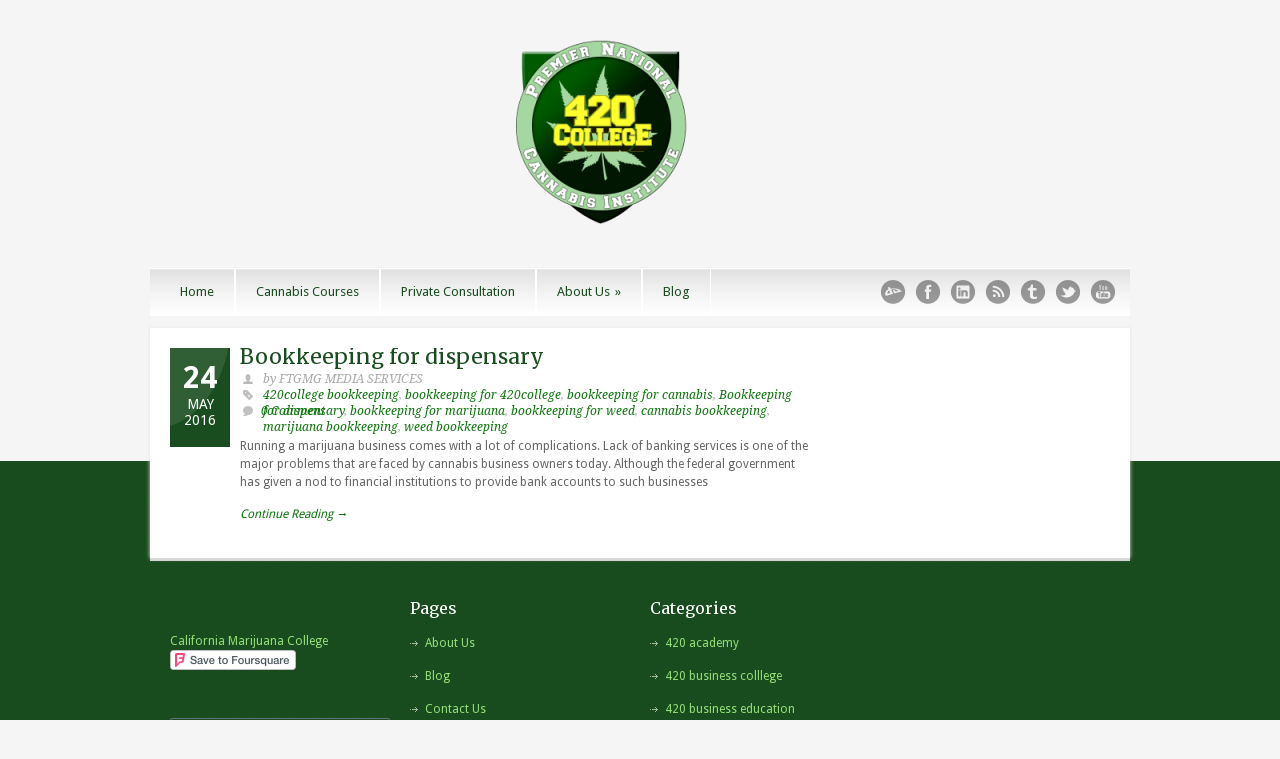

--- FILE ---
content_type: text/html; charset=UTF-8
request_url: https://california.marijuana.college.420college.org/category/weed-bookkeeping/
body_size: 18550
content:
<!DOCTYPE html>
<!--[if lt IE 7 ]><html class="ie ie6" lang="en"> <![endif]-->
<!--[if IE 7 ]><html class="ie ie7" lang="en"> <![endif]-->
<!--[if IE 8 ]><html class="ie ie8" lang="en"> <![endif]-->
<!--[if (gte IE 9)|!(IE)]><!--><html lang="en-US"> <!--<![endif]-->
<head>

	<!-- Basic Page Needs
  ================================================== -->
	<meta charset="utf-8" />
	<title>California Marijuana College   &raquo; weed bookkeeping</title>

	<!--[if lt IE 9]>
		<script src="https://html5shim.googlecode.com/svn/trunk/html5.js"></script>
	<![endif]-->

	<!-- CSS
  ================================================== -->
	<link rel="stylesheet" href="https://california.marijuana.college.420college.org/wp-content/themes/grandcollege/style.css" type="text/css" />
	
				<link rel="stylesheet" href="https://california.marijuana.college.420college.org/wp-content/themes/grandcollege/stylesheet/skeleton.css">
		<link rel="stylesheet" href="https://california.marijuana.college.420college.org/wp-content/themes/grandcollege/stylesheet/layout.css">	
		
	<!--[if lt IE 9]>
		<link rel="stylesheet" href="https://california.marijuana.college.420college.org/wp-content/themes/grandcollege/stylesheet/ie-style.php?path=https://california.marijuana.college.420college.org/wp-content/themes/grandcollege" type="text/css" media="screen, projection" /> 
		<style type="text/css">
			div.social-icon{
				background-color: #ffffff !important;
			}
		</style>
	<![endif]-->
	<!--[if IE 7]>
		<link rel="stylesheet" href="https://california.marijuana.college.420college.org/wp-content/themes/grandcollege/stylesheet/ie7-style.css" /> 
	<![endif]-->

	
	<!-- Favicon
   ================================================== -->
	<link rel="shortcut icon" href="https://california.marijuana.college.420college.org/wp-content/uploads/2015/04/420-College.jpg" type="image/x-icon" />
	<!-- Start WP_HEAD
   ================================================== -->
		
	<meta name='robots' content='max-image-preview:large' />
<link rel='dns-prefetch' href='//fonts.googleapis.com' />
<link rel="alternate" type="application/rss+xml" title="California Marijuana College &raquo; Feed" href="https://california.marijuana.college.420college.org/feed/" />
<link rel="alternate" type="application/rss+xml" title="California Marijuana College &raquo; Comments Feed" href="https://california.marijuana.college.420college.org/comments/feed/" />
<link rel="alternate" type="application/rss+xml" title="California Marijuana College &raquo; weed bookkeeping Category Feed" href="https://california.marijuana.college.420college.org/category/weed-bookkeeping/feed/" />
<script type="text/javascript">
window._wpemojiSettings = {"baseUrl":"https:\/\/s.w.org\/images\/core\/emoji\/14.0.0\/72x72\/","ext":".png","svgUrl":"https:\/\/s.w.org\/images\/core\/emoji\/14.0.0\/svg\/","svgExt":".svg","source":{"concatemoji":"https:\/\/california.marijuana.college.420college.org\/wp-includes\/js\/wp-emoji-release.min.js?ver=6.2.8"}};
/*! This file is auto-generated */
!function(e,a,t){var n,r,o,i=a.createElement("canvas"),p=i.getContext&&i.getContext("2d");function s(e,t){p.clearRect(0,0,i.width,i.height),p.fillText(e,0,0);e=i.toDataURL();return p.clearRect(0,0,i.width,i.height),p.fillText(t,0,0),e===i.toDataURL()}function c(e){var t=a.createElement("script");t.src=e,t.defer=t.type="text/javascript",a.getElementsByTagName("head")[0].appendChild(t)}for(o=Array("flag","emoji"),t.supports={everything:!0,everythingExceptFlag:!0},r=0;r<o.length;r++)t.supports[o[r]]=function(e){if(p&&p.fillText)switch(p.textBaseline="top",p.font="600 32px Arial",e){case"flag":return s("\ud83c\udff3\ufe0f\u200d\u26a7\ufe0f","\ud83c\udff3\ufe0f\u200b\u26a7\ufe0f")?!1:!s("\ud83c\uddfa\ud83c\uddf3","\ud83c\uddfa\u200b\ud83c\uddf3")&&!s("\ud83c\udff4\udb40\udc67\udb40\udc62\udb40\udc65\udb40\udc6e\udb40\udc67\udb40\udc7f","\ud83c\udff4\u200b\udb40\udc67\u200b\udb40\udc62\u200b\udb40\udc65\u200b\udb40\udc6e\u200b\udb40\udc67\u200b\udb40\udc7f");case"emoji":return!s("\ud83e\udef1\ud83c\udffb\u200d\ud83e\udef2\ud83c\udfff","\ud83e\udef1\ud83c\udffb\u200b\ud83e\udef2\ud83c\udfff")}return!1}(o[r]),t.supports.everything=t.supports.everything&&t.supports[o[r]],"flag"!==o[r]&&(t.supports.everythingExceptFlag=t.supports.everythingExceptFlag&&t.supports[o[r]]);t.supports.everythingExceptFlag=t.supports.everythingExceptFlag&&!t.supports.flag,t.DOMReady=!1,t.readyCallback=function(){t.DOMReady=!0},t.supports.everything||(n=function(){t.readyCallback()},a.addEventListener?(a.addEventListener("DOMContentLoaded",n,!1),e.addEventListener("load",n,!1)):(e.attachEvent("onload",n),a.attachEvent("onreadystatechange",function(){"complete"===a.readyState&&t.readyCallback()})),(e=t.source||{}).concatemoji?c(e.concatemoji):e.wpemoji&&e.twemoji&&(c(e.twemoji),c(e.wpemoji)))}(window,document,window._wpemojiSettings);
</script>
<style type="text/css">
img.wp-smiley,
img.emoji {
	display: inline !important;
	border: none !important;
	box-shadow: none !important;
	height: 1em !important;
	width: 1em !important;
	margin: 0 0.07em !important;
	vertical-align: -0.1em !important;
	background: none !important;
	padding: 0 !important;
}
</style>
	<link rel='stylesheet' id='style-custom-css' href='https://california.marijuana.college.420college.org/wp-content/themes/grandcollege/style-custom.php?ver=6.2.8' type='text/css' media='all' />
<link rel='stylesheet' id='Google-Font-css' href='https://fonts.googleapis.com/css?family=Droid+Sans%3Asubset%3Dlatin%3An%2Ci%2Cb%2Cbi%7CDroid+Serif%3Asubset%3Dlatin%3An%2Ci%2Cb%2Cbi%7CMerriweather%3Asubset%3Dlatin%3An%2Ci%2Cb%2Cbi%7C&#038;ver=6.2.8' type='text/css' media='all' />
<link rel='stylesheet' id='wp-block-library-css' href='https://california.marijuana.college.420college.org/wp-includes/css/dist/block-library/style.min.css?ver=6.2.8' type='text/css' media='all' />
<link rel='stylesheet' id='classic-theme-styles-css' href='https://california.marijuana.college.420college.org/wp-includes/css/classic-themes.min.css?ver=6.2.8' type='text/css' media='all' />
<style id='global-styles-inline-css' type='text/css'>
body{--wp--preset--color--black: #000000;--wp--preset--color--cyan-bluish-gray: #abb8c3;--wp--preset--color--white: #ffffff;--wp--preset--color--pale-pink: #f78da7;--wp--preset--color--vivid-red: #cf2e2e;--wp--preset--color--luminous-vivid-orange: #ff6900;--wp--preset--color--luminous-vivid-amber: #fcb900;--wp--preset--color--light-green-cyan: #7bdcb5;--wp--preset--color--vivid-green-cyan: #00d084;--wp--preset--color--pale-cyan-blue: #8ed1fc;--wp--preset--color--vivid-cyan-blue: #0693e3;--wp--preset--color--vivid-purple: #9b51e0;--wp--preset--gradient--vivid-cyan-blue-to-vivid-purple: linear-gradient(135deg,rgba(6,147,227,1) 0%,rgb(155,81,224) 100%);--wp--preset--gradient--light-green-cyan-to-vivid-green-cyan: linear-gradient(135deg,rgb(122,220,180) 0%,rgb(0,208,130) 100%);--wp--preset--gradient--luminous-vivid-amber-to-luminous-vivid-orange: linear-gradient(135deg,rgba(252,185,0,1) 0%,rgba(255,105,0,1) 100%);--wp--preset--gradient--luminous-vivid-orange-to-vivid-red: linear-gradient(135deg,rgba(255,105,0,1) 0%,rgb(207,46,46) 100%);--wp--preset--gradient--very-light-gray-to-cyan-bluish-gray: linear-gradient(135deg,rgb(238,238,238) 0%,rgb(169,184,195) 100%);--wp--preset--gradient--cool-to-warm-spectrum: linear-gradient(135deg,rgb(74,234,220) 0%,rgb(151,120,209) 20%,rgb(207,42,186) 40%,rgb(238,44,130) 60%,rgb(251,105,98) 80%,rgb(254,248,76) 100%);--wp--preset--gradient--blush-light-purple: linear-gradient(135deg,rgb(255,206,236) 0%,rgb(152,150,240) 100%);--wp--preset--gradient--blush-bordeaux: linear-gradient(135deg,rgb(254,205,165) 0%,rgb(254,45,45) 50%,rgb(107,0,62) 100%);--wp--preset--gradient--luminous-dusk: linear-gradient(135deg,rgb(255,203,112) 0%,rgb(199,81,192) 50%,rgb(65,88,208) 100%);--wp--preset--gradient--pale-ocean: linear-gradient(135deg,rgb(255,245,203) 0%,rgb(182,227,212) 50%,rgb(51,167,181) 100%);--wp--preset--gradient--electric-grass: linear-gradient(135deg,rgb(202,248,128) 0%,rgb(113,206,126) 100%);--wp--preset--gradient--midnight: linear-gradient(135deg,rgb(2,3,129) 0%,rgb(40,116,252) 100%);--wp--preset--duotone--dark-grayscale: url('#wp-duotone-dark-grayscale');--wp--preset--duotone--grayscale: url('#wp-duotone-grayscale');--wp--preset--duotone--purple-yellow: url('#wp-duotone-purple-yellow');--wp--preset--duotone--blue-red: url('#wp-duotone-blue-red');--wp--preset--duotone--midnight: url('#wp-duotone-midnight');--wp--preset--duotone--magenta-yellow: url('#wp-duotone-magenta-yellow');--wp--preset--duotone--purple-green: url('#wp-duotone-purple-green');--wp--preset--duotone--blue-orange: url('#wp-duotone-blue-orange');--wp--preset--font-size--small: 13px;--wp--preset--font-size--medium: 20px;--wp--preset--font-size--large: 36px;--wp--preset--font-size--x-large: 42px;--wp--preset--spacing--20: 0.44rem;--wp--preset--spacing--30: 0.67rem;--wp--preset--spacing--40: 1rem;--wp--preset--spacing--50: 1.5rem;--wp--preset--spacing--60: 2.25rem;--wp--preset--spacing--70: 3.38rem;--wp--preset--spacing--80: 5.06rem;--wp--preset--shadow--natural: 6px 6px 9px rgba(0, 0, 0, 0.2);--wp--preset--shadow--deep: 12px 12px 50px rgba(0, 0, 0, 0.4);--wp--preset--shadow--sharp: 6px 6px 0px rgba(0, 0, 0, 0.2);--wp--preset--shadow--outlined: 6px 6px 0px -3px rgba(255, 255, 255, 1), 6px 6px rgba(0, 0, 0, 1);--wp--preset--shadow--crisp: 6px 6px 0px rgba(0, 0, 0, 1);}:where(.is-layout-flex){gap: 0.5em;}body .is-layout-flow > .alignleft{float: left;margin-inline-start: 0;margin-inline-end: 2em;}body .is-layout-flow > .alignright{float: right;margin-inline-start: 2em;margin-inline-end: 0;}body .is-layout-flow > .aligncenter{margin-left: auto !important;margin-right: auto !important;}body .is-layout-constrained > .alignleft{float: left;margin-inline-start: 0;margin-inline-end: 2em;}body .is-layout-constrained > .alignright{float: right;margin-inline-start: 2em;margin-inline-end: 0;}body .is-layout-constrained > .aligncenter{margin-left: auto !important;margin-right: auto !important;}body .is-layout-constrained > :where(:not(.alignleft):not(.alignright):not(.alignfull)){max-width: var(--wp--style--global--content-size);margin-left: auto !important;margin-right: auto !important;}body .is-layout-constrained > .alignwide{max-width: var(--wp--style--global--wide-size);}body .is-layout-flex{display: flex;}body .is-layout-flex{flex-wrap: wrap;align-items: center;}body .is-layout-flex > *{margin: 0;}:where(.wp-block-columns.is-layout-flex){gap: 2em;}.has-black-color{color: var(--wp--preset--color--black) !important;}.has-cyan-bluish-gray-color{color: var(--wp--preset--color--cyan-bluish-gray) !important;}.has-white-color{color: var(--wp--preset--color--white) !important;}.has-pale-pink-color{color: var(--wp--preset--color--pale-pink) !important;}.has-vivid-red-color{color: var(--wp--preset--color--vivid-red) !important;}.has-luminous-vivid-orange-color{color: var(--wp--preset--color--luminous-vivid-orange) !important;}.has-luminous-vivid-amber-color{color: var(--wp--preset--color--luminous-vivid-amber) !important;}.has-light-green-cyan-color{color: var(--wp--preset--color--light-green-cyan) !important;}.has-vivid-green-cyan-color{color: var(--wp--preset--color--vivid-green-cyan) !important;}.has-pale-cyan-blue-color{color: var(--wp--preset--color--pale-cyan-blue) !important;}.has-vivid-cyan-blue-color{color: var(--wp--preset--color--vivid-cyan-blue) !important;}.has-vivid-purple-color{color: var(--wp--preset--color--vivid-purple) !important;}.has-black-background-color{background-color: var(--wp--preset--color--black) !important;}.has-cyan-bluish-gray-background-color{background-color: var(--wp--preset--color--cyan-bluish-gray) !important;}.has-white-background-color{background-color: var(--wp--preset--color--white) !important;}.has-pale-pink-background-color{background-color: var(--wp--preset--color--pale-pink) !important;}.has-vivid-red-background-color{background-color: var(--wp--preset--color--vivid-red) !important;}.has-luminous-vivid-orange-background-color{background-color: var(--wp--preset--color--luminous-vivid-orange) !important;}.has-luminous-vivid-amber-background-color{background-color: var(--wp--preset--color--luminous-vivid-amber) !important;}.has-light-green-cyan-background-color{background-color: var(--wp--preset--color--light-green-cyan) !important;}.has-vivid-green-cyan-background-color{background-color: var(--wp--preset--color--vivid-green-cyan) !important;}.has-pale-cyan-blue-background-color{background-color: var(--wp--preset--color--pale-cyan-blue) !important;}.has-vivid-cyan-blue-background-color{background-color: var(--wp--preset--color--vivid-cyan-blue) !important;}.has-vivid-purple-background-color{background-color: var(--wp--preset--color--vivid-purple) !important;}.has-black-border-color{border-color: var(--wp--preset--color--black) !important;}.has-cyan-bluish-gray-border-color{border-color: var(--wp--preset--color--cyan-bluish-gray) !important;}.has-white-border-color{border-color: var(--wp--preset--color--white) !important;}.has-pale-pink-border-color{border-color: var(--wp--preset--color--pale-pink) !important;}.has-vivid-red-border-color{border-color: var(--wp--preset--color--vivid-red) !important;}.has-luminous-vivid-orange-border-color{border-color: var(--wp--preset--color--luminous-vivid-orange) !important;}.has-luminous-vivid-amber-border-color{border-color: var(--wp--preset--color--luminous-vivid-amber) !important;}.has-light-green-cyan-border-color{border-color: var(--wp--preset--color--light-green-cyan) !important;}.has-vivid-green-cyan-border-color{border-color: var(--wp--preset--color--vivid-green-cyan) !important;}.has-pale-cyan-blue-border-color{border-color: var(--wp--preset--color--pale-cyan-blue) !important;}.has-vivid-cyan-blue-border-color{border-color: var(--wp--preset--color--vivid-cyan-blue) !important;}.has-vivid-purple-border-color{border-color: var(--wp--preset--color--vivid-purple) !important;}.has-vivid-cyan-blue-to-vivid-purple-gradient-background{background: var(--wp--preset--gradient--vivid-cyan-blue-to-vivid-purple) !important;}.has-light-green-cyan-to-vivid-green-cyan-gradient-background{background: var(--wp--preset--gradient--light-green-cyan-to-vivid-green-cyan) !important;}.has-luminous-vivid-amber-to-luminous-vivid-orange-gradient-background{background: var(--wp--preset--gradient--luminous-vivid-amber-to-luminous-vivid-orange) !important;}.has-luminous-vivid-orange-to-vivid-red-gradient-background{background: var(--wp--preset--gradient--luminous-vivid-orange-to-vivid-red) !important;}.has-very-light-gray-to-cyan-bluish-gray-gradient-background{background: var(--wp--preset--gradient--very-light-gray-to-cyan-bluish-gray) !important;}.has-cool-to-warm-spectrum-gradient-background{background: var(--wp--preset--gradient--cool-to-warm-spectrum) !important;}.has-blush-light-purple-gradient-background{background: var(--wp--preset--gradient--blush-light-purple) !important;}.has-blush-bordeaux-gradient-background{background: var(--wp--preset--gradient--blush-bordeaux) !important;}.has-luminous-dusk-gradient-background{background: var(--wp--preset--gradient--luminous-dusk) !important;}.has-pale-ocean-gradient-background{background: var(--wp--preset--gradient--pale-ocean) !important;}.has-electric-grass-gradient-background{background: var(--wp--preset--gradient--electric-grass) !important;}.has-midnight-gradient-background{background: var(--wp--preset--gradient--midnight) !important;}.has-small-font-size{font-size: var(--wp--preset--font-size--small) !important;}.has-medium-font-size{font-size: var(--wp--preset--font-size--medium) !important;}.has-large-font-size{font-size: var(--wp--preset--font-size--large) !important;}.has-x-large-font-size{font-size: var(--wp--preset--font-size--x-large) !important;}
.wp-block-navigation a:where(:not(.wp-element-button)){color: inherit;}
:where(.wp-block-columns.is-layout-flex){gap: 2em;}
.wp-block-pullquote{font-size: 1.5em;line-height: 1.6;}
</style>
<link rel='stylesheet' id='superfish-css' href='https://california.marijuana.college.420college.org/wp-content/themes/grandcollege/stylesheet/superfish.css?ver=6.2.8' type='text/css' media='all' />
<link rel='stylesheet' id='prettyPhoto-css' href='https://california.marijuana.college.420college.org/wp-content/themes/grandcollege/stylesheet/prettyPhoto.css?ver=6.2.8' type='text/css' media='all' />
<link rel='stylesheet' id='flex-slider-css' href='https://california.marijuana.college.420college.org/wp-content/themes/grandcollege/stylesheet/flexslider.css?ver=6.2.8' type='text/css' media='all' />
<script type='text/javascript' src='https://california.marijuana.college.420college.org/wp-content/plugins/enable-jquery-migrate-helper/js/jquery/jquery-1.12.4-wp.js?ver=1.12.4-wp' id='jquery-core-js'></script>
<script type='text/javascript' src='https://california.marijuana.college.420college.org/wp-content/plugins/enable-jquery-migrate-helper/js/jquery-migrate/jquery-migrate-1.4.1-wp.js?ver=1.4.1-wp' id='jquery-migrate-js'></script>
<script type='text/javascript' id='preloader-js-extra'>
/* <![CDATA[ */
var URL = {"goodlayers":"https:\/\/california.marijuana.college.420college.org\/wp-content\/themes\/grandcollege"};
/* ]]> */
</script>
<script type='text/javascript' src='https://california.marijuana.college.420college.org/wp-content/themes/grandcollege/javascript/jquery.preloader.js?ver=1.0' id='preloader-js'></script>
<link rel="https://api.w.org/" href="https://california.marijuana.college.420college.org/wp-json/" /><link rel="alternate" type="application/json" href="https://california.marijuana.college.420college.org/wp-json/wp/v2/categories/551" /><link rel="EditURI" type="application/rsd+xml" title="RSD" href="https://california.marijuana.college.420college.org/xmlrpc.php?rsd" />
<link rel="wlwmanifest" type="application/wlwmanifest+xml" href="https://california.marijuana.college.420college.org/wp-includes/wlwmanifest.xml" />
<meta name="generator" content="WordPress 6.2.8" />

        <script type="text/javascript">
            var jQueryMigrateHelperHasSentDowngrade = false;

			window.onerror = function( msg, url, line, col, error ) {
				// Break out early, do not processing if a downgrade reqeust was already sent.
				if ( jQueryMigrateHelperHasSentDowngrade ) {
					return true;
                }

				var xhr = new XMLHttpRequest();
				var nonce = 'afbb493411';
				var jQueryFunctions = [
					'andSelf',
					'browser',
					'live',
					'boxModel',
					'support.boxModel',
					'size',
					'swap',
					'clean',
					'sub',
                ];
				var match_pattern = /\)\.(.+?) is not a function/;
                var erroredFunction = msg.match( match_pattern );

                // If there was no matching functions, do not try to downgrade.
                if ( typeof erroredFunction !== 'object' || typeof erroredFunction[1] === "undefined" || -1 === jQueryFunctions.indexOf( erroredFunction[1] ) ) {
                    return true;
                }

                // Set that we've now attempted a downgrade request.
                jQueryMigrateHelperHasSentDowngrade = true;

				xhr.open( 'POST', 'https://california.marijuana.college.420college.org/wp-admin/admin-ajax.php' );
				xhr.setRequestHeader( 'Content-Type', 'application/x-www-form-urlencoded' );
				xhr.onload = function () {
					var response,
                        reload = false;

					if ( 200 === xhr.status ) {
                        try {
                        	response = JSON.parse( xhr.response );

                        	reload = response.data.reload;
                        } catch ( e ) {
                        	reload = false;
                        }
                    }

					// Automatically reload the page if a deprecation caused an automatic downgrade, ensure visitors get the best possible experience.
					if ( reload ) {
						location.reload();
                    }
				};

				xhr.send( encodeURI( 'action=jquery-migrate-downgrade-version&_wpnonce=' + nonce ) );

				// Suppress error alerts in older browsers
				return true;
			}
        </script>

		<link rel="icon" href="https://california.marijuana.college.420college.org/wp-content/uploads/2017/08/cropped-420-business-institute-32x32.png" sizes="32x32" />
<link rel="icon" href="https://california.marijuana.college.420college.org/wp-content/uploads/2017/08/cropped-420-business-institute-192x192.png" sizes="192x192" />
<link rel="apple-touch-icon" href="https://california.marijuana.college.420college.org/wp-content/uploads/2017/08/cropped-420-business-institute-180x180.png" />
<meta name="msapplication-TileImage" content="https://california.marijuana.college.420college.org/wp-content/uploads/2017/08/cropped-420-business-institute-270x270.png" />
	
	<!-- FB Thumbnail
   ================================================== -->
		
</head>
<body data-rsssl=1 class="archive category category-weed-bookkeeping category-551">
	<div class="body-wrapper">

	
		
	<div class="top-navigation container">
		<div class="top-navigation-wrapper">
						<div class="top-navigation-left">
								<br class="clear">
			</div>			
		</div>
	</div>

	
	<div class="container">
		<div class="header-wrapper">
			<div class="inner-header-wrapper">
				<!-- Get Logo -->
				<div class="logo-wrapper">
					<a href="https://california.marijuana.college.420college.org/"><img src="https://california.marijuana.college.420college.org/wp-content/uploads/2016/09/image1-e1474925975292.png" alt="logo"/></a>				</div>
				
				<!-- Get Search -->
								
				<br class="clear">
			</div> <!-- Inner header wrapper -->
			<!-- Navigation -->
			<div class="sixteen columns mb0">
								<div class="navigation-wrapper">
					<!-- Get Navigation -->
					<div id="main-superfish-wrapper" class="menu-wrapper"><ul id="menu-main-menu" class="sf-menu"><li id="menu-item-319" class="menu-item menu-item-type-post_type menu-item-object-page menu-item-home menu-item-319"><a href="https://california.marijuana.college.420college.org/">Home</a></li>
<li id="menu-item-1723" class="menu-item menu-item-type-custom menu-item-object-custom menu-item-1723"><a href="http://420college.org">Cannabis Courses</a></li>
<li id="menu-item-318" class="menu-item menu-item-type-post_type menu-item-object-page menu-item-318"><a href="https://california.marijuana.college.420college.org/marijuana-delivery-service-start-up/">Private Consultation</a></li>
<li id="menu-item-315" class="menu-item menu-item-type-post_type menu-item-object-page menu-item-has-children menu-item-315"><a href="https://california.marijuana.college.420college.org/about-us/">About Us</a>
<ul class="sub-menu">
	<li id="menu-item-314" class="menu-item menu-item-type-post_type menu-item-object-page menu-item-314"><a href="https://california.marijuana.college.420college.org/contact-us/">Contact Us</a></li>
</ul>
</li>
<li id="menu-item-333" class="menu-item menu-item-type-post_type menu-item-object-page menu-item-333"><a href="https://california.marijuana.college.420college.org/blog/">Blog</a></li>
</ul></div>
					<div class="social-wrapper">
						<div class="social-icon-wrapper">
							<div class="social-icon"><a href="http://californiamarijuanacollege.blogspot.com/" target="_blank"><img src="https://california.marijuana.college.420college.org/wp-content/themes/grandcollege/images/icon/dark/social/deviantart.png" alt="deviantart"/></a></div><div class="social-icon"><a href="https://www.facebook.com/californiaweedcollege/" target="_blank"><img src="https://california.marijuana.college.420college.org/wp-content/themes/grandcollege/images/icon/dark/social/facebook.png" alt="facebook"/></a></div><div class="social-icon"><a href="https://www.linkedin.com/pub/420-college/3b/226/bb0" target="_blank"><img src="https://california.marijuana.college.420college.org/wp-content/themes/grandcollege/images/icon/dark/social/linkedin.png" alt="linkedin"/></a></div><div class="social-icon"><a href="http://feeds.feedburner.com/californiamarijuanacollege/OSnf" target="_blank"><img src="https://california.marijuana.college.420college.org/wp-content/themes/grandcollege/images/icon/dark/social/rss.png" alt="rss"/></a></div><div class="social-icon"><a href="http://californiamarijuanacollege.tumblr.com/" target="_blank"><img src="https://california.marijuana.college.420college.org/wp-content/themes/grandcollege/images/icon/dark/social/tumblr.png" alt="tumblr"/></a></div><div class="social-icon"><a href="https://twitter.com/pot_college" target="_blank"><img src="https://california.marijuana.college.420college.org/wp-content/themes/grandcollege/images/icon/dark/social/twitter.png" alt="twitter"/></a></div><div class="social-icon"><a href="https://www.youtube.com/playlist?list=PLPCqwyGQQ28MR6OCnWSSPSGuAPUrOWvq5" target="_blank"><img src="https://california.marijuana.college.420college.org/wp-content/themes/grandcollege/images/icon/dark/social/youtube.png" alt="youtube"/></a></div>						</div>
					</div>
					
					<br class="clear">
				</div>
			</div>
			<br class="clear">
		</div> <!-- header-wrapper -->
				<div class="content-wrapper sidebar-included right-sidebar">
		<div class="page-wrapper archive-wrapper">

			<div class='gdl-page-float-left'><div class='gdl-page-item'><div id="blog-item-holder" class="blog-item-holder"><div class="blog-item2 gdl-divider sixteen columns"><div class="blog-date-wrapper"><div class="blog-date-value">24</div><div class="blog-month-value">MAY</div><div class="blog-year-value">2016</div></div><div class="blog-item-inside"><h2 class="blog-thumbnail-title post-title-color gdl-title"><a href="https://california.marijuana.college.420college.org/bookkeeping-for-dispensary/">Bookkeeping for dispensary</a></h2><div class="blog-thumbnail-info post-info-color gdl-divider"><div class="blog-thumbnail-author"> by FTGMG MEDIA SERVICES</div><div class="blog-thumbnail-tag"><a href="https://california.marijuana.college.420college.org/tag/420college-bookkeeping/" rel="tag">420college bookkeeping</a>, <a href="https://california.marijuana.college.420college.org/tag/bookkeeping-for-420college/" rel="tag">bookkeeping for 420college</a>, <a href="https://california.marijuana.college.420college.org/tag/bookkeeping-for-cannabis/" rel="tag">bookkeeping for cannabis</a>, <a href="https://california.marijuana.college.420college.org/tag/bookkeeping-for-dispensary/" rel="tag">Bookkeeping for dispensary</a>, <a href="https://california.marijuana.college.420college.org/tag/bookkeeping-for-marijuana/" rel="tag">bookkeeping for marijuana</a>, <a href="https://california.marijuana.college.420college.org/tag/bookkeeping-for-weed/" rel="tag">bookkeeping for weed</a>, <a href="https://california.marijuana.college.420college.org/tag/cannabis-bookkeeping/" rel="tag">cannabis bookkeeping</a>, <a href="https://california.marijuana.college.420college.org/tag/marijuana-bookkeeping/" rel="tag">marijuana bookkeeping</a>, <a href="https://california.marijuana.college.420college.org/tag/weed-bookkeeping/" rel="tag">weed bookkeeping</a></div><div class="blog-thumbnail-comment"><a href="https://california.marijuana.college.420college.org/bookkeeping-for-dispensary/#respond">0 Comment</a></div><div class="clear"></div></div><div class="blog-thumbnail-context"><div class="blog-thumbnail-content">Running a marijuana business comes with a lot of complications. Lack of banking services is one of the major problems that are faced by cannabis business owners today. Although the federal government has given a nod to financial institutions to provide bank accounts to such businesses</div><a class="blog-continue-reading" href="https://california.marijuana.college.420college.org/bookkeeping-for-dispensary/"><em>Continue Reading →</em></a></div></div><div class="clear"></div></div></div><div class="clear"></div></div></div><div class='five columns mt0 gdl-right-sidebar'><div class='right-sidebar-wrapper'><div class='pt30'></div></div></div>			<br class="clear">
		</div>
	</div> <!-- content-wrapper -->

			<div class="clear"></div>
			<div class="content-bottom-gimmick"></div>
		</div> <!-- container -->
		<div class="footer-wrapper">
			<div class="footer-blank-space"></div>
					

			<div class="container mt0">
			<!-- Get Footer Widget -->
							<div class="footer-widget-wrapper">
					<div class="four columns mb0"><div class="custom-sidebar gdl-divider">			<div class="textwidget"><p></html><br />
<a href="https://foursquare.com/v/california-marijuana-college/5545bcf2498e00f3f50ad06b">California Marijuana College</a> <a href="https://foursquare.com/v/california-marijuana-college/5545bcf2498e00f3f50ad06b" class="fourSq-widget" data-variant="wide">Save to foursquare</a><br />
<script type='text/javascript'>
  (function() {
    window.___fourSq = {"uid":"606"};
    var s = document.createElement('script');
    s.type = 'text/javascript';
    s.src = 'https://platform.foursquare.com/js/widgets.js';
    s.async = true;
    var ph = document.getElementsByTagName('script')[0];
    ph.parentNode.insertBefore(s, ph);
  })();
</script></p>
</div>
		</div><div class="custom-sidebar gdl-divider"><form method="get" id="searchform" action="https://california.marijuana.college.420college.org/">
	<div id="search-text">
				<input type="text" value="Type your keywords..." name="s" id="s" autocomplete="off" data-default="Type your keywords..." />
	</div>
	<input type="submit" id="searchsubmit" value="Search"/>
	<br class="clear">
</form>
</div></div><div class="four columns mb0"></div><div class="four columns mb0"><div class="custom-sidebar gdl-divider"><h3 class="custom-sidebar-title footer-title-color gdl-title">Pages</h3>
			<ul>
				<li class="page_item page-item-302"><a href="https://california.marijuana.college.420college.org/about-us/">About Us</a></li>
<li class="page_item page-item-329"><a href="https://california.marijuana.college.420college.org/blog/">Blog</a></li>
<li class="page_item page-item-305"><a href="https://california.marijuana.college.420college.org/contact-us/">Contact Us</a></li>
<li class="page_item page-item-289"><a href="https://california.marijuana.college.420college.org/">Home</a></li>
<li class="page_item page-item-295"><a href="https://california.marijuana.college.420college.org/marijuana-seminars/">Marijuana Seminars</a></li>
<li class="page_item page-item-292"><a href="https://california.marijuana.college.420college.org/marijuana-delivery-service-start-up/">Private Consultation</a></li>
<li class="page_item page-item-298"><a href="https://california.marijuana.college.420college.org/seminar-enrollment/">Seminar Enrollment</a></li>
			</ul>

			</div><div class="custom-sidebar gdl-divider"><h3 class="custom-sidebar-title footer-title-color gdl-title"><a class="rsswidget rss-widget-feed" href="http://feeds.feedburner.com/californiamarijuanacollege/OSnf"><img class="rss-widget-icon" style="border:0" width="14" height="14" src="https://california.marijuana.college.420college.org/wp-includes/images/rss.png" alt="RSS" loading="lazy" /></a> <a class="rsswidget rss-widget-title" href="">Cannabis Education</a></h3></div></div><div class="four columns mb0"><div class="custom-sidebar gdl-divider"><h3 class="custom-sidebar-title footer-title-color gdl-title">Categories</h3>
			<ul>
					<li class="cat-item cat-item-940"><a href="https://california.marijuana.college.420college.org/category/420-academy/">420 academy</a>
</li>
	<li class="cat-item cat-item-975"><a href="https://california.marijuana.college.420college.org/category/420-business-colllege/">420 business colllege</a>
</li>
	<li class="cat-item cat-item-976"><a href="https://california.marijuana.college.420college.org/category/420-business-education/">420 business education</a>
</li>
	<li class="cat-item cat-item-973"><a href="https://california.marijuana.college.420college.org/category/420-business-institute/">420 business institute</a>
</li>
	<li class="cat-item cat-item-493"><a href="https://california.marijuana.college.420college.org/category/420-business-law-company/">420 business law company</a>
</li>
	<li class="cat-item cat-item-7"><a href="https://california.marijuana.college.420college.org/category/420-college/">420 college</a>
</li>
	<li class="cat-item cat-item-539"><a href="https://california.marijuana.college.420college.org/category/420-college-business-accounting/">420 college business accounting</a>
</li>
	<li class="cat-item cat-item-509"><a href="https://california.marijuana.college.420college.org/category/420-college-dispensary-accounting/">420 college dispensary accounting</a>
</li>
	<li class="cat-item cat-item-1119"><a href="https://california.marijuana.college.420college.org/category/420-college-founder/">420 College founder</a>
</li>
	<li class="cat-item cat-item-944"><a href="https://california.marijuana.college.420college.org/category/420-courses/">420 courses</a>
</li>
	<li class="cat-item cat-item-718"><a href="https://california.marijuana.college.420college.org/category/420-dispensary-accounting/">420 dispensary accounting</a>
</li>
	<li class="cat-item cat-item-13"><a href="https://california.marijuana.college.420college.org/category/420-education/">420 education</a>
</li>
	<li class="cat-item cat-item-974"><a href="https://california.marijuana.college.420college.org/category/420-institute/">420 institute</a>
</li>
	<li class="cat-item cat-item-666"><a href="https://california.marijuana.college.420college.org/category/420-insurance/">420 insurance</a>
</li>
	<li class="cat-item cat-item-655"><a href="https://california.marijuana.college.420college.org/category/420-insurance-firm/">420 insurance firm</a>
</li>
	<li class="cat-item cat-item-691"><a href="https://california.marijuana.college.420college.org/category/420-law-firm/">420 law firm</a>
</li>
	<li class="cat-item cat-item-711"><a href="https://california.marijuana.college.420college.org/category/420-local-ordinance/">420 local ordinance</a>
</li>
	<li class="cat-item cat-item-207"><a href="https://california.marijuana.college.420college.org/category/420-school/">420 school</a>
</li>
	<li class="cat-item cat-item-170"><a href="https://california.marijuana.college.420college.org/category/420-university/">420 university</a>
</li>
	<li class="cat-item cat-item-43"><a href="https://california.marijuana.college.420college.org/category/420college/">420College</a>
</li>
	<li class="cat-item cat-item-612"><a href="https://california.marijuana.college.420college.org/category/420college-biz-seminars/">420college biz seminars</a>
</li>
	<li class="cat-item cat-item-552"><a href="https://california.marijuana.college.420college.org/category/420college-bookkeeping/">420college bookkeeping</a>
</li>
	<li class="cat-item cat-item-631"><a href="https://california.marijuana.college.420college.org/category/420college-business-confrerence/">420college business confrerence</a>
</li>
	<li class="cat-item cat-item-623"><a href="https://california.marijuana.college.420college.org/category/420college-business-courses/">420college business courses</a>
</li>
	<li class="cat-item cat-item-517"><a href="https://california.marijuana.college.420college.org/category/420college-dispensary-accounting/">420college dispensary accounting</a>
</li>
	<li class="cat-item cat-item-587"><a href="https://california.marijuana.college.420college.org/category/420college-expo/">420college expo</a>
</li>
	<li class="cat-item cat-item-667"><a href="https://california.marijuana.college.420college.org/category/420college-insurance/">420college insurance</a>
</li>
	<li class="cat-item cat-item-656"><a href="https://california.marijuana.college.420college.org/category/420college-insurance-firm/">420college insurance firm</a>
</li>
	<li class="cat-item cat-item-572"><a href="https://california.marijuana.college.420college.org/category/420college-irs-code-280e/">420college IRS Code 280E</a>
</li>
	<li class="cat-item cat-item-692"><a href="https://california.marijuana.college.420college.org/category/420college-law-firm/">420college law firm</a>
</li>
	<li class="cat-item cat-item-712"><a href="https://california.marijuana.college.420college.org/category/420college-local-ordinance/">420college local ordinance</a>
</li>
	<li class="cat-item cat-item-595"><a href="https://california.marijuana.college.420college.org/category/420college-workshops/">420college workshops</a>
</li>
	<li class="cat-item cat-item-1256"><a href="https://california.marijuana.college.420college.org/category/academy-for-weed/">Academy for Weed</a>
</li>
	<li class="cat-item cat-item-1062"><a href="https://california.marijuana.college.420college.org/category/accounting-cannabis/">Accounting cannabis</a>
</li>
	<li class="cat-item cat-item-1060"><a href="https://california.marijuana.college.420college.org/category/accounting-cannabis-collectives/">Accounting cannabis collectives</a>
</li>
	<li class="cat-item cat-item-1205"><a href="https://california.marijuana.college.420college.org/category/accounting-dispensary/">Accounting Dispensary</a>
</li>
	<li class="cat-item cat-item-530"><a href="https://california.marijuana.college.420college.org/category/accounting-for-420college-dispensary/">Accounting for 420college dispensary</a>
</li>
	<li class="cat-item cat-item-1059"><a href="https://california.marijuana.college.420college.org/category/accounting-for-cannabis-collectives/">Accounting for cannabis collectives</a>
</li>
	<li class="cat-item cat-item-529"><a href="https://california.marijuana.college.420college.org/category/accounting-for-cannabis-dispensary/">Accounting for cannabis dispensary</a>
</li>
	<li class="cat-item cat-item-847"><a href="https://california.marijuana.college.420college.org/category/accounting-for-marijuana/">Accounting for marijuana</a>
</li>
	<li class="cat-item cat-item-845"><a href="https://california.marijuana.college.420college.org/category/accounting-for-marijuana-business/">Accounting for marijuana business</a>
</li>
	<li class="cat-item cat-item-527"><a href="https://california.marijuana.college.420college.org/category/accounting-for-marijuana-dispensary/">Accounting for marijuana dispensary</a>
</li>
	<li class="cat-item cat-item-528"><a href="https://california.marijuana.college.420college.org/category/accounting-for-weed-dispensary/">Accounting for weed dispensary</a>
</li>
	<li class="cat-item cat-item-846"><a href="https://california.marijuana.college.420college.org/category/accounting-marijuana-business/">Accounting marijuana business</a>
</li>
	<li class="cat-item cat-item-1216"><a href="https://california.marijuana.college.420college.org/category/applications-for-marijuana-cultivation/">Applications for marijuana cultivation</a>
</li>
	<li class="cat-item cat-item-1077"><a href="https://california.marijuana.college.420college.org/category/applications-for-marijuana-dispensaries/">Applications for marijuana dispensaries</a>
</li>
	<li class="cat-item cat-item-1217"><a href="https://california.marijuana.college.420college.org/category/applications-marijuana-cultivation/">Applications marijuana cultivation</a>
</li>
	<li class="cat-item cat-item-1078"><a href="https://california.marijuana.college.420college.org/category/applications-marijuana-dispensaries/">Applications marijuana dispensaries</a>
</li>
	<li class="cat-item cat-item-407"><a href="https://california.marijuana.college.420college.org/category/assembly-bill-243/">Assembly Bill 243</a>
</li>
	<li class="cat-item cat-item-406"><a href="https://california.marijuana.college.420college.org/category/assembly-bill-266/">Assembly Bill 266</a>
</li>
	<li class="cat-item cat-item-1018"><a href="https://california.marijuana.college.420college.org/category/bookkeeping-dispensary/">Bookkeeping dispensary</a>
</li>
	<li class="cat-item cat-item-548"><a href="https://california.marijuana.college.420college.org/category/bookkeeping-for-420college/">bookkeeping for 420college</a>
</li>
	<li class="cat-item cat-item-547"><a href="https://california.marijuana.college.420college.org/category/bookkeeping-for-cannabis/">bookkeeping for cannabis</a>
</li>
	<li class="cat-item cat-item-544"><a href="https://california.marijuana.college.420college.org/category/bookkeeping-for-dispensary/">Bookkeeping for dispensary</a>
</li>
	<li class="cat-item cat-item-545"><a href="https://california.marijuana.college.420college.org/category/bookkeeping-for-marijuana/">bookkeeping for marijuana</a>
</li>
	<li class="cat-item cat-item-546"><a href="https://california.marijuana.college.420college.org/category/bookkeeping-for-weed/">bookkeeping for weed</a>
</li>
	<li class="cat-item cat-item-1160"><a href="https://california.marijuana.college.420college.org/category/business-accounting/">Business accounting</a>
</li>
	<li class="cat-item cat-item-1223"><a href="https://california.marijuana.college.420college.org/category/business-applications/">Business applications</a>
</li>
	<li class="cat-item cat-item-1089"><a href="https://california.marijuana.college.420college.org/category/business-cannabis/">Business Cannabis</a>
</li>
	<li class="cat-item cat-item-1259"><a href="https://california.marijuana.college.420college.org/category/business-conference/">Business conference</a>
</li>
	<li class="cat-item cat-item-1148"><a href="https://california.marijuana.college.420college.org/category/business-courses/">Business courses</a>
</li>
	<li class="cat-item cat-item-802"><a href="https://california.marijuana.college.420college.org/category/business-education/">Business education</a>
</li>
	<li class="cat-item cat-item-801"><a href="https://california.marijuana.college.420college.org/category/business-education-cannabis/">Business education cannabis</a>
</li>
	<li class="cat-item cat-item-460"><a href="https://california.marijuana.college.420college.org/category/business-education-for-cannabis/">Business Education for Cannabis</a>
</li>
	<li class="cat-item cat-item-461"><a href="https://california.marijuana.college.420college.org/category/business-education-for-marijuana/">Business Education for Marijuana</a>
</li>
	<li class="cat-item cat-item-462"><a href="https://california.marijuana.college.420college.org/category/business-education-for-medical-marijuana/">Business Education for medical marijuana</a>
</li>
	<li class="cat-item cat-item-464"><a href="https://california.marijuana.college.420college.org/category/business-education-for-pot/">Business Education for pot</a>
</li>
	<li class="cat-item cat-item-463"><a href="https://california.marijuana.college.420college.org/category/business-education-for-weed/">Business Education for weed</a>
</li>
	<li class="cat-item cat-item-848"><a href="https://california.marijuana.college.420college.org/category/business-education-weed/">business education weed</a>
</li>
	<li class="cat-item cat-item-1143"><a href="https://california.marijuana.college.420college.org/category/business-law/">Business law</a>
</li>
	<li class="cat-item cat-item-1142"><a href="https://california.marijuana.college.420college.org/category/business-law-firm/">Business law firm</a>
</li>
	<li class="cat-item cat-item-704"><a href="https://california.marijuana.college.420college.org/category/business-law-for-cannabis/">business law for cannabis</a>
</li>
	<li class="cat-item cat-item-1197"><a href="https://california.marijuana.college.420college.org/category/business-law-group/">Business law group</a>
</li>
	<li class="cat-item cat-item-1176"><a href="https://california.marijuana.college.420college.org/category/business-license/">Business license</a>
</li>
	<li class="cat-item cat-item-128"><a href="https://california.marijuana.college.420college.org/category/business-marijuana/">Business Marijuana</a>
</li>
	<li class="cat-item cat-item-1010"><a href="https://california.marijuana.college.420college.org/category/business-marijuana-courses/">Business marijuana courses</a>
</li>
	<li class="cat-item cat-item-1269"><a href="https://california.marijuana.college.420college.org/category/business-permits/">Business permits</a>
</li>
	<li class="cat-item cat-item-160"><a href="https://california.marijuana.college.420college.org/category/business-pot/">Business Pot</a>
</li>
	<li class="cat-item cat-item-1057"><a href="https://california.marijuana.college.420college.org/category/business-weed-conference/">Business Weed conference</a>
</li>
	<li class="cat-item cat-item-26"><a href="https://california.marijuana.college.420college.org/category/butter-cannabis/">butter cannabis</a>
</li>
	<li class="cat-item cat-item-87"><a href="https://california.marijuana.college.420college.org/category/butter-cannabis-recipe/">Butter Cannabis recipe</a>
</li>
	<li class="cat-item cat-item-25"><a href="https://california.marijuana.college.420college.org/category/ca-medical-dispensary-license/">Ca medical dispensary license</a>
</li>
	<li class="cat-item cat-item-213"><a href="https://california.marijuana.college.420college.org/category/ca-medical-marijuana-laws/">ca medical marijuana laws</a>
</li>
	<li class="cat-item cat-item-942"><a href="https://california.marijuana.college.420college.org/category/california-420/">California 420</a>
</li>
	<li class="cat-item cat-item-941"><a href="https://california.marijuana.college.420college.org/category/california-420-academy/">California 420 academy</a>
</li>
	<li class="cat-item cat-item-307"><a href="https://california.marijuana.college.420college.org/category/california-420-college/">California 420 College</a>
</li>
	<li class="cat-item cat-item-309"><a href="https://california.marijuana.college.420college.org/category/california-420-course/">California 420 Course</a>
</li>
	<li class="cat-item cat-item-943"><a href="https://california.marijuana.college.420college.org/category/california-420-courses/">California 420 courses</a>
</li>
	<li class="cat-item cat-item-1254"><a href="https://california.marijuana.college.420college.org/category/california-420-institute/">California 420 institute</a>
</li>
	<li class="cat-item cat-item-308"><a href="https://california.marijuana.college.420college.org/category/california-420-school/">California 420 school</a>
</li>
	<li class="cat-item cat-item-310"><a href="https://california.marijuana.college.420college.org/category/california-420-seminar/">California 420 Seminar</a>
</li>
	<li class="cat-item cat-item-254"><a href="https://california.marijuana.college.420college.org/category/california-420-university/">california 420 university</a>
</li>
	<li class="cat-item cat-item-311"><a href="https://california.marijuana.college.420college.org/category/california-420-workshop/">California 420 Workshop</a>
</li>
	<li class="cat-item cat-item-1158"><a href="https://california.marijuana.college.420college.org/category/california-academy/">California academy</a>
</li>
	<li class="cat-item cat-item-369"><a href="https://california.marijuana.college.420college.org/category/california-academy-for-cannabis/">California Academy for Cannabis</a>
</li>
	<li class="cat-item cat-item-371"><a href="https://california.marijuana.college.420college.org/category/california-academy-for-marijuana/">California Academy for Marijuana</a>
</li>
	<li class="cat-item cat-item-370"><a href="https://california.marijuana.college.420college.org/category/california-academy-for-medical-marijuana/">California Academy for Medical Marijuana</a>
</li>
	<li class="cat-item cat-item-368"><a href="https://california.marijuana.college.420college.org/category/california-academy-for-pot/">California Academy for Pot</a>
</li>
	<li class="cat-item cat-item-367"><a href="https://california.marijuana.college.420college.org/category/california-academy-for-weed/">California Academy for Weed</a>
</li>
	<li class="cat-item cat-item-903"><a href="https://california.marijuana.college.420college.org/category/california-academy-pot/">California academy pot</a>
</li>
	<li class="cat-item cat-item-1257"><a href="https://california.marijuana.college.420college.org/category/california-academy-weed/">California academy weed</a>
</li>
	<li class="cat-item cat-item-23"><a href="https://california.marijuana.college.420college.org/category/california-attorney-general-guidelines/">California Attorney General guidelines</a>
</li>
	<li class="cat-item cat-item-1105"><a href="https://california.marijuana.college.420college.org/category/california-cannabis/">California cannabis</a>
</li>
	<li class="cat-item cat-item-1073"><a href="https://california.marijuana.college.420college.org/category/california-cannabis-business/">California cannabis business</a>
</li>
	<li class="cat-item cat-item-261"><a href="https://california.marijuana.college.420college.org/category/california-cannabis-business-academy/">california cannabis business academy</a>
</li>
	<li class="cat-item cat-item-1072"><a href="https://california.marijuana.college.420college.org/category/california-cannabis-business-permits/">California cannabis business permits</a>
</li>
	<li class="cat-item cat-item-1201"><a href="https://california.marijuana.college.420college.org/category/california-cannabis-institute/">California cannabis institute</a>
</li>
	<li class="cat-item cat-item-251"><a href="https://california.marijuana.college.420college.org/category/california-cannabis-university/">california cannabis university</a>
</li>
	<li class="cat-item cat-item-643"><a href="https://california.marijuana.college.420college.org/category/california-college-for-cannabis/">California college for cannabis</a>
</li>
	<li class="cat-item cat-item-644"><a href="https://california.marijuana.college.420college.org/category/california-college-for-dispensary/">California college for dispensary</a>
</li>
	<li class="cat-item cat-item-646"><a href="https://california.marijuana.college.420college.org/category/california-college-for-marijuana/">california college for marijuana</a>
</li>
	<li class="cat-item cat-item-259"><a href="https://california.marijuana.college.420college.org/category/california-dispensary-academy/">california dispensary academy</a>
</li>
	<li class="cat-item cat-item-263"><a href="https://california.marijuana.college.420college.org/category/california-dispensary-business-academy/">california dispensary business academy</a>
</li>
	<li class="cat-item cat-item-881"><a href="https://california.marijuana.college.420college.org/category/california-dispensary-college/">California dispensary college</a>
</li>
	<li class="cat-item cat-item-255"><a href="https://california.marijuana.college.420college.org/category/california-dispensary-university/">california dispensary university</a>
</li>
	<li class="cat-item cat-item-1095"><a href="https://california.marijuana.college.420college.org/category/california-institute/">California institute</a>
</li>
	<li class="cat-item cat-item-1150"><a href="https://california.marijuana.college.420college.org/category/california-institute-for-marijuana/">California Institute for marijuana</a>
</li>
	<li class="cat-item cat-item-793"><a href="https://california.marijuana.college.420college.org/category/california-institute-for-weed/">California institute for weed</a>
</li>
	<li class="cat-item cat-item-1151"><a href="https://california.marijuana.college.420college.org/category/california-institute-marijuana/">California Institute marijuana</a>
</li>
	<li class="cat-item cat-item-921"><a href="https://california.marijuana.college.420college.org/category/california-marijuana/">California marijuana</a>
</li>
	<li class="cat-item cat-item-260"><a href="https://california.marijuana.college.420college.org/category/california-marijuana-business-academy/">california marijuana business academy</a>
</li>
	<li class="cat-item cat-item-870"><a href="https://california.marijuana.college.420college.org/category/california-marijuana-college/">California marijuana college</a>
</li>
	<li class="cat-item cat-item-218"><a href="https://california.marijuana.college.420college.org/category/california-marijuana-cultivation-laws/">california marijuana cultivation laws</a>
</li>
	<li class="cat-item cat-item-22"><a href="https://california.marijuana.college.420college.org/category/california-marijuana-growing-laws/">California Marijuana Growing Laws</a>
</li>
	<li class="cat-item cat-item-920"><a href="https://california.marijuana.college.420college.org/category/california-marijuana-institute/">California marijuana institute</a>
</li>
	<li class="cat-item cat-item-21"><a href="https://california.marijuana.college.420college.org/category/california-marijuana-school/">California marijuana school</a>
</li>
	<li class="cat-item cat-item-250"><a href="https://california.marijuana.college.420college.org/category/california-marijuana-university/">california marijuana university</a>
</li>
	<li class="cat-item cat-item-249"><a href="https://california.marijuana.college.420college.org/category/california-marijuana-unniversity/">california marijuana unniversity</a>
</li>
	<li class="cat-item cat-item-178"><a href="https://california.marijuana.college.420college.org/category/california-medical/">California Medical</a>
</li>
	<li class="cat-item cat-item-39"><a href="https://california.marijuana.college.420college.org/category/california-medical-marijuana/">California Medical Marijuana</a>
</li>
	<li class="cat-item cat-item-211"><a href="https://california.marijuana.college.420college.org/category/california-medical-marijuana-forms/">California medical marijuana forms</a>
</li>
	<li class="cat-item cat-item-38"><a href="https://california.marijuana.college.420college.org/category/california-medical-marijuana-grow/">California Medical Marijuana Grow</a>
</li>
	<li class="cat-item cat-item-180"><a href="https://california.marijuana.college.420college.org/category/california-medical-marijuana-prescription/">California Medical Marijuana Prescription</a>
</li>
	<li class="cat-item cat-item-258"><a href="https://california.marijuana.college.420college.org/category/california-pot-academy/">california pot academy</a>
</li>
	<li class="cat-item cat-item-262"><a href="https://california.marijuana.college.420college.org/category/california-pot-business-academy/">california pot business academy</a>
</li>
	<li class="cat-item cat-item-896"><a href="https://california.marijuana.college.420college.org/category/california-pot-college/">California pot college</a>
</li>
	<li class="cat-item cat-item-1093"><a href="https://california.marijuana.college.420college.org/category/california-pot-institute/">California pot institute</a>
</li>
	<li class="cat-item cat-item-253"><a href="https://california.marijuana.college.420college.org/category/california-pot-university/">california pot university</a>
</li>
	<li class="cat-item cat-item-397"><a href="https://california.marijuana.college.420college.org/category/california-university-for-cannabis/">California university for cannabis</a>
</li>
	<li class="cat-item cat-item-395"><a href="https://california.marijuana.college.420college.org/category/california-university-for-marijuana/">California university for marijuana</a>
</li>
	<li class="cat-item cat-item-396"><a href="https://california.marijuana.college.420college.org/category/california-university-for-medical-marijuana/">California university for medical marijuana</a>
</li>
	<li class="cat-item cat-item-399"><a href="https://california.marijuana.college.420college.org/category/california-university-for-pot/">California university for pot</a>
</li>
	<li class="cat-item cat-item-398"><a href="https://california.marijuana.college.420college.org/category/california-university-for-weed/">California university for weed</a>
</li>
	<li class="cat-item cat-item-950"><a href="https://california.marijuana.college.420college.org/category/california-weed/">California weed</a>
</li>
	<li class="cat-item cat-item-1156"><a href="https://california.marijuana.college.420college.org/category/california-weed-academy/">California weed academy</a>
</li>
	<li class="cat-item cat-item-952"><a href="https://california.marijuana.college.420college.org/category/california-weed-college/">California weed college</a>
</li>
	<li class="cat-item cat-item-953"><a href="https://california.marijuana.college.420college.org/category/california-weed-courses/">California weed courses</a>
</li>
	<li class="cat-item cat-item-951"><a href="https://california.marijuana.college.420college.org/category/california-weed-education/">California Weed education</a>
</li>
	<li class="cat-item cat-item-948"><a href="https://california.marijuana.college.420college.org/category/california-weed-institute/">California weed institute</a>
</li>
	<li class="cat-item cat-item-205"><a href="https://california.marijuana.college.420college.org/category/california-weed-school/">California weed school</a>
</li>
	<li class="cat-item cat-item-252"><a href="https://california.marijuana.college.420college.org/category/california-weed-university/">california weed university</a>
</li>
	<li class="cat-item cat-item-217"><a href="https://california.marijuana.college.420college.org/category/can-you-legally-make-money-from-marijuana-in-california/">Can you legally make money from marijuana in California</a>
</li>
	<li class="cat-item cat-item-1074"><a href="https://california.marijuana.college.420college.org/category/cannabis/">Cannabis</a>
</li>
	<li class="cat-item cat-item-1085"><a href="https://california.marijuana.college.420college.org/category/cannabis-accounting/">Cannabis accounting</a>
</li>
	<li class="cat-item cat-item-609"><a href="https://california.marijuana.college.420college.org/category/cannabis-biz-seminar/">Cannabis biz seminar</a>
</li>
	<li class="cat-item cat-item-550"><a href="https://california.marijuana.college.420college.org/category/cannabis-bookkeeping/">cannabis bookkeeping</a>
</li>
	<li class="cat-item cat-item-115"><a href="https://california.marijuana.college.420college.org/category/cannabis-business/">cannabis business</a>
</li>
	<li class="cat-item cat-item-537"><a href="https://california.marijuana.college.420college.org/category/cannabis-business-accounting/">cannabis business accounting</a>
</li>
	<li class="cat-item cat-item-886"><a href="https://california.marijuana.college.420college.org/category/cannabis-business-attorney/">cannabis business attorney</a>
</li>
	<li class="cat-item cat-item-925"><a href="https://california.marijuana.college.420college.org/category/cannabis-business-college/">Cannabis business college</a>
</li>
	<li class="cat-item cat-item-448"><a href="https://california.marijuana.college.420college.org/category/cannabis-business-conference/">Cannabis business conference</a>
</li>
	<li class="cat-item cat-item-999"><a href="https://california.marijuana.college.420college.org/category/cannabis-business-courses/">Cannabis Business Courses</a>
</li>
	<li class="cat-item cat-item-379"><a href="https://california.marijuana.college.420college.org/category/cannabis-business-education/">Cannabis Business Education</a>
</li>
	<li class="cat-item cat-item-1088"><a href="https://california.marijuana.college.420college.org/category/cannabis-business-expo/">Cannabis business expo</a>
</li>
	<li class="cat-item cat-item-926"><a href="https://california.marijuana.college.420college.org/category/cannabis-business-institute/">Cannabis business institute</a>
</li>
	<li class="cat-item cat-item-699"><a href="https://california.marijuana.college.420college.org/category/cannabis-business-law/">Cannabis business law</a>
</li>
	<li class="cat-item cat-item-490"><a href="https://california.marijuana.college.420college.org/category/cannabis-business-law-company/">Cannabis business law company</a>
</li>
	<li class="cat-item cat-item-1141"><a href="https://california.marijuana.college.420college.org/category/cannabis-business-law-firm/">Cannabis business law firm</a>
</li>
	<li class="cat-item cat-item-1196"><a href="https://california.marijuana.college.420college.org/category/cannabis-business-law-group/">Cannabis business law group</a>
</li>
	<li class="cat-item cat-item-1175"><a href="https://california.marijuana.college.420college.org/category/cannabis-business-license/">Cannabis business license</a>
</li>
	<li class="cat-item cat-item-114"><a href="https://california.marijuana.college.420college.org/category/cannabis-business-marijuana/">cannabis business Marijuana</a>
</li>
	<li class="cat-item cat-item-1037"><a href="https://california.marijuana.college.420college.org/category/cannabis-business-permits/">Cannabis business permits</a>
</li>
	<li class="cat-item cat-item-328"><a href="https://california.marijuana.college.420college.org/category/cannabis-business-seminar/">Cannabis Business Seminar</a>
</li>
	<li class="cat-item cat-item-358"><a href="https://california.marijuana.college.420college.org/category/cannabis-business-seminars/">Cannabis business seminars</a>
</li>
	<li class="cat-item cat-item-1061"><a href="https://california.marijuana.college.420college.org/category/cannabis-collectives/">Cannabis collectives</a>
</li>
	<li class="cat-item cat-item-3"><a href="https://california.marijuana.college.420college.org/category/cannabis-college/">cannabis college</a>
</li>
	<li class="cat-item cat-item-210"><a href="https://california.marijuana.college.420college.org/category/cannabis-college-california/">Cannabis College California</a>
</li>
	<li class="cat-item cat-item-122"><a href="https://california.marijuana.college.420college.org/category/cannabis-college-marijuana/">Cannabis college Marijuana</a>
</li>
	<li class="cat-item cat-item-216"><a href="https://california.marijuana.college.420college.org/category/cannabis-consultations/">cannabis consultations</a>
</li>
	<li class="cat-item cat-item-337"><a href="https://california.marijuana.college.420college.org/category/cannabis-courses/">Cannabis Courses</a>
</li>
	<li class="cat-item cat-item-85"><a href="https://california.marijuana.college.420college.org/category/cannabis-cultivation/">cannabis cultivation</a>
</li>
	<li class="cat-item cat-item-1173"><a href="https://california.marijuana.college.420college.org/category/cannabis-cultivation-permit/">Cannabis cultivation permit</a>
</li>
	<li class="cat-item cat-item-1068"><a href="https://california.marijuana.college.420college.org/category/cannabis-cultivation-permits/">Cannabis cultivation permits</a>
</li>
	<li class="cat-item cat-item-92"><a href="https://california.marijuana.college.420college.org/category/cannabis-dispensary/">Cannabis Dispensary</a>
</li>
	<li class="cat-item cat-item-510"><a href="https://california.marijuana.college.420college.org/category/cannabis-dispensary-accounting/">cannabis dispensary accounting</a>
</li>
	<li class="cat-item cat-item-984"><a href="https://california.marijuana.college.420college.org/category/cannabis-dispensary-license/">Cannabis dispensary license</a>
</li>
	<li class="cat-item cat-item-986"><a href="https://california.marijuana.college.420college.org/category/cannabis-dispensary-permits/">Cannabis dispensary permits</a>
</li>
	<li class="cat-item cat-item-182"><a href="https://california.marijuana.college.420college.org/category/cannabis-doc/">Cannabis Doc</a>
</li>
	<li class="cat-item cat-item-28"><a href="https://california.marijuana.college.420college.org/category/cannabis-education/">Cannabis Education</a>
</li>
	<li class="cat-item cat-item-119"><a href="https://california.marijuana.college.420college.org/category/cannabis-education-marijuana/">Cannabis Education Marijuana</a>
</li>
	<li class="cat-item cat-item-416"><a href="https://california.marijuana.college.420college.org/category/cannabis-event/">Cannabis event</a>
</li>
	<li class="cat-item cat-item-300"><a href="https://california.marijuana.college.420college.org/category/cannabis-expo/">cannabis expo</a>
</li>
	<li class="cat-item cat-item-918"><a href="https://california.marijuana.college.420college.org/category/cannabis-firm/">Cannabis firm</a>
</li>
	<li class="cat-item cat-item-88"><a href="https://california.marijuana.college.420college.org/category/cannabis-grow/">cannabis grow</a>
</li>
	<li class="cat-item cat-item-82"><a href="https://california.marijuana.college.420college.org/category/cannabis-growing/">cannabis growing</a>
</li>
	<li class="cat-item cat-item-910"><a href="https://california.marijuana.college.420college.org/category/cannabis-growing-school/">Cannabis growing school</a>
</li>
	<li class="cat-item cat-item-387"><a href="https://california.marijuana.college.420college.org/category/cannabis-industry/">Cannabis industry</a>
</li>
	<li class="cat-item cat-item-820"><a href="https://california.marijuana.college.420college.org/category/cannabis-institute/">Cannabis institute</a>
</li>
	<li class="cat-item cat-item-1118"><a href="https://california.marijuana.college.420college.org/category/cannabis-institute-420-college-founder-george-boyadjian-getting-interviewed/">Cannabis Institute &#8211; 420 College founder George Boyadjian getting interviewed</a>
</li>
	<li class="cat-item cat-item-664"><a href="https://california.marijuana.college.420college.org/category/cannabis-insurance/">cannabis insurance</a>
</li>
	<li class="cat-item cat-item-654"><a href="https://california.marijuana.college.420college.org/category/cannabis-insurance-firm/">cannabis insurance firm</a>
</li>
	<li class="cat-item cat-item-571"><a href="https://california.marijuana.college.420college.org/category/cannabis-irs-code-280e/">Cannabis IRS Code 280E</a>
</li>
	<li class="cat-item cat-item-278"><a href="https://california.marijuana.college.420college.org/category/cannabis-law/">cannabis law</a>
</li>
	<li class="cat-item cat-item-919"><a href="https://california.marijuana.college.420college.org/category/cannabis-law-company/">Cannabis law company</a>
</li>
	<li class="cat-item cat-item-689"><a href="https://california.marijuana.college.420college.org/category/cannabis-law-firm/">cannabis law firm</a>
</li>
	<li class="cat-item cat-item-680"><a href="https://california.marijuana.college.420college.org/category/cannabis-law-group/">cannabis law group</a>
</li>
	<li class="cat-item cat-item-281"><a href="https://california.marijuana.college.420college.org/category/cannabis-laws/">cannabis laws</a>
</li>
	<li class="cat-item cat-item-985"><a href="https://california.marijuana.college.420college.org/category/cannabis-license/">Cannabis license</a>
</li>
	<li class="cat-item cat-item-710"><a href="https://california.marijuana.college.420college.org/category/cannabis-local-ordinance/">cannabis local ordinance</a>
</li>
	<li class="cat-item cat-item-1240"><a href="https://california.marijuana.college.420college.org/category/cannabis-online-courses/">cannabis online courses</a>
</li>
	<li class="cat-item cat-item-1260"><a href="https://california.marijuana.college.420college.org/category/cannabis-online-education/">cannabis online education</a>
</li>
	<li class="cat-item cat-item-822"><a href="https://california.marijuana.college.420college.org/category/cannabis-online-institute/">Cannabis online institute</a>
</li>
	<li class="cat-item cat-item-987"><a href="https://california.marijuana.college.420college.org/category/cannabis-permits/">Cannabis permits</a>
</li>
	<li class="cat-item cat-item-121"><a href="https://california.marijuana.college.420college.org/category/cannabis-school/">Cannabis school</a>
</li>
	<li class="cat-item cat-item-123"><a href="https://california.marijuana.college.420college.org/category/cannabis-school-marijuana/">Cannabis school Marijuana</a>
</li>
	<li class="cat-item cat-item-230"><a href="https://california.marijuana.college.420college.org/category/cannabis-schools-near-fresno-california/">cannabis schools near Fresno California</a>
</li>
	<li class="cat-item cat-item-80"><a href="https://california.marijuana.college.420college.org/category/cannabis-seed/">Cannabis Seed</a>
</li>
	<li class="cat-item cat-item-199"><a href="https://california.marijuana.college.420college.org/category/cannabis-seed-how-to-grow-cannabis/">cannabis seed how to grow cannabis</a>
</li>
	<li class="cat-item cat-item-319"><a href="https://california.marijuana.college.420college.org/category/cannabis-seminar/">Cannabis Seminar</a>
</li>
	<li class="cat-item cat-item-120"><a href="https://california.marijuana.college.420college.org/category/cannabis-university/">Cannabis University</a>
</li>
	<li class="cat-item cat-item-18"><a href="https://california.marijuana.college.420college.org/category/cannabis-university-marijuana/">Cannabis University Marijuana</a>
</li>
	<li class="cat-item cat-item-593"><a href="https://california.marijuana.college.420college.org/category/cannabis-workshops/">cannabis workshops</a>
</li>
	<li class="cat-item cat-item-229"><a href="https://california.marijuana.college.420college.org/category/classes-in-california-for-marijuana-permit/">classes in California for marijuana permit</a>
</li>
	<li class="cat-item cat-item-880"><a href="https://california.marijuana.college.420college.org/category/college-for-dispensary/">College for dispensary</a>
</li>
	<li class="cat-item cat-item-869"><a href="https://california.marijuana.college.420college.org/category/college-for-marijuana/">College for marijuana</a>
</li>
	<li class="cat-item cat-item-202"><a href="https://california.marijuana.college.420college.org/category/college-marijuana-california/">college marijuana California</a>
</li>
	<li class="cat-item cat-item-196"><a href="https://california.marijuana.college.420college.org/category/college-of-weed-in-california/">College of Weed in California</a>
</li>
	<li class="cat-item cat-item-635"><a href="https://california.marijuana.college.420college.org/category/conferences-for-420college-business/">conferences for 420college business</a>
</li>
	<li class="cat-item cat-item-634"><a href="https://california.marijuana.college.420college.org/category/conferences-for-cannabis-business/">conferences for cannabis business</a>
</li>
	<li class="cat-item cat-item-632"><a href="https://california.marijuana.college.420college.org/category/conferences-for-marijuana/">conferences for marijuana</a>
</li>
	<li class="cat-item cat-item-633"><a href="https://california.marijuana.college.420college.org/category/conferences-for-weed-business/">conferences for weed business</a>
</li>
	<li class="cat-item cat-item-193"><a href="https://california.marijuana.college.420college.org/category/cost-of-opening-marijuana-dispensary/">cost of opening marijuana dispensary</a>
</li>
	<li class="cat-item cat-item-200"><a href="https://california.marijuana.college.420college.org/category/cost-to-open-a-marijuana-dispensary/">cost to open a marijuana dispensary</a>
</li>
	<li class="cat-item cat-item-620"><a href="https://california.marijuana.college.420college.org/category/420-business-law-company/courses-for-420college-business/">courses for 420college business</a>
</li>
	<li class="cat-item cat-item-618"><a href="https://california.marijuana.college.420college.org/category/courses-for-cannabis-business/">courses for cannabis business</a>
</li>
	<li class="cat-item cat-item-617"><a href="https://california.marijuana.college.420college.org/category/courses-for-marijuana-business/">Courses for marijuana business</a>
</li>
	<li class="cat-item cat-item-619"><a href="https://california.marijuana.college.420college.org/category/courses-for-weed-business/">courses for weed business</a>
</li>
	<li class="cat-item cat-item-209"><a href="https://california.marijuana.college.420college.org/category/creating-a-california-medical-marijuana-co-op/">Creating a California medical marijuana co op</a>
</li>
	<li class="cat-item cat-item-1283"><a href="https://california.marijuana.college.420college.org/category/cultivation/">Cultivation</a>
</li>
	<li class="cat-item cat-item-1124"><a href="https://california.marijuana.college.420college.org/category/cultivation-applications/">Cultivation applications</a>
</li>
	<li class="cat-item cat-item-1281"><a href="https://california.marijuana.college.420college.org/category/cultivation-business-license/">Cultivation business license</a>
</li>
	<li class="cat-item cat-item-1282"><a href="https://california.marijuana.college.420college.org/category/cultivation-license/">Cultivation license</a>
</li>
	<li class="cat-item cat-item-1174"><a href="https://california.marijuana.college.420college.org/category/cultivation-permits/">Cultivation permits</a>
</li>
	<li class="cat-item cat-item-505"><a href="https://california.marijuana.college.420college.org/category/dispensary-accounting/">Dispensary accounting</a>
</li>
	<li class="cat-item cat-item-851"><a href="https://california.marijuana.college.420college.org/category/dispensary-business/">Dispensary business</a>
</li>
	<li class="cat-item cat-item-850"><a href="https://california.marijuana.college.420college.org/category/dispensary-business-conference/">Dispensary business conference</a>
</li>
	<li class="cat-item cat-item-1179"><a href="https://california.marijuana.college.420college.org/category/dispensary-business-law-firm/">Dispensary business law firm</a>
</li>
	<li class="cat-item cat-item-1023"><a href="https://california.marijuana.college.420college.org/category/dispensary-cannabis-license/">Dispensary cannabis license</a>
</li>
	<li class="cat-item cat-item-4"><a href="https://california.marijuana.college.420college.org/category/dispensary-college/">dispensary college</a>
</li>
	<li class="cat-item cat-item-1137"><a href="https://california.marijuana.college.420college.org/category/dispensary-firm/">Dispensary firm</a>
</li>
	<li class="cat-item cat-item-662"><a href="https://california.marijuana.college.420college.org/category/dispensary-insurance/">Dispensary insurance</a>
</li>
	<li class="cat-item cat-item-1136"><a href="https://california.marijuana.college.420college.org/category/dispensary-law/">Dispensary law</a>
</li>
	<li class="cat-item cat-item-687"><a href="https://california.marijuana.college.420college.org/category/dispensary-law-firm/">Dispensary law firm</a>
</li>
	<li class="cat-item cat-item-678"><a href="https://california.marijuana.college.420college.org/category/dispensary-law-group/">Dispensary law group</a>
</li>
	<li class="cat-item cat-item-1024"><a href="https://california.marijuana.college.420college.org/category/dispensary-license/">Dispensary license</a>
</li>
	<li class="cat-item cat-item-181"><a href="https://california.marijuana.college.420college.org/category/dispensary-license-in-california/">dispensary license in California</a>
</li>
	<li class="cat-item cat-item-516"><a href="https://california.marijuana.college.420college.org/category/dispensary-marijuana-accounting/">dispensary marijuana accounting</a>
</li>
	<li class="cat-item cat-item-201"><a href="https://california.marijuana.college.420college.org/category/dispensary-medical-marijuana/">dispensary medical marijuana</a>
</li>
	<li class="cat-item cat-item-1271"><a href="https://california.marijuana.college.420college.org/category/dispensary-permits/">Dispensary permits</a>
</li>
	<li class="cat-item cat-item-897"><a href="https://california.marijuana.college.420college.org/category/distribution-of-medical-marijuana/">distribution of medical marijuana</a>
</li>
	<li class="cat-item cat-item-237"><a href="https://california.marijuana.college.420college.org/category/do-i-need-a-business-license-to-start-a-marijuana-delivery/">do i need a business license to start a marijuana delivery</a>
</li>
	<li class="cat-item cat-item-184"><a href="https://california.marijuana.college.420college.org/category/doc-cannabis/">Doc Cannabis</a>
</li>
	<li class="cat-item cat-item-118"><a href="https://california.marijuana.college.420college.org/category/education-cannabis/">Education cannabis</a>
</li>
	<li class="cat-item cat-item-116"><a href="https://california.marijuana.college.420college.org/category/education-cannabis-marijuana/">Education cannabis Marijuana</a>
</li>
	<li class="cat-item cat-item-225"><a href="https://california.marijuana.college.420college.org/category/education-for-420/">education for 420</a>
</li>
	<li class="cat-item cat-item-117"><a href="https://california.marijuana.college.420college.org/category/education-for-cannabis/">Education for cannabis</a>
</li>
	<li class="cat-item cat-item-131"><a href="https://california.marijuana.college.420college.org/category/education-for-marijuana/">Education for Marijuana</a>
</li>
	<li class="cat-item cat-item-471"><a href="https://california.marijuana.college.420college.org/category/education-for-medical-marijuana/">Education for medical marijuana</a>
</li>
	<li class="cat-item cat-item-165"><a href="https://california.marijuana.college.420college.org/category/education-for-pot/">Education For Pot</a>
</li>
	<li class="cat-item cat-item-20"><a href="https://california.marijuana.college.420college.org/category/education-for-pot-marijuana/">Education For Pot Marijuana</a>
</li>
	<li class="cat-item cat-item-141"><a href="https://california.marijuana.college.420college.org/category/education-for-weed/">Education for Weed</a>
</li>
	<li class="cat-item cat-item-129"><a href="https://california.marijuana.college.420college.org/category/education-marijuana/">Education Marijuana</a>
</li>
	<li class="cat-item cat-item-885"><a href="https://california.marijuana.college.420college.org/category/education-on-marijuana/">education on marijuana</a>
</li>
	<li class="cat-item cat-item-164"><a href="https://california.marijuana.college.420college.org/category/education-pot/">Education Pot</a>
</li>
	<li class="cat-item cat-item-163"><a href="https://california.marijuana.college.420college.org/category/education-pot-marijuana-420-college/">Education Pot Marijuana 420 College</a>
</li>
	<li class="cat-item cat-item-142"><a href="https://california.marijuana.college.420college.org/category/education-weed/">Education Weed</a>
</li>
	<li class="cat-item cat-item-1110"><a href="https://california.marijuana.college.420college.org/category/expo-cannabis/">Expo Cannabis</a>
</li>
	<li class="cat-item cat-item-812"><a href="https://california.marijuana.college.420college.org/category/florida-marijuana-workshops/">Florida marijuana workshops</a>
</li>
	<li class="cat-item cat-item-933"><a href="https://california.marijuana.college.420college.org/category/florida-medical-marijuana/">Florida Medical Marijuana</a>
</li>
	<li class="cat-item cat-item-932"><a href="https://california.marijuana.college.420college.org/category/florida-medical-marijuana-dispensary/">Florida Medical Marijuana Dispensary</a>
</li>
	<li class="cat-item cat-item-931"><a href="https://california.marijuana.college.420college.org/category/florida-medical-marijuana-dispensary-paperwork/">Florida Medical Marijuana Dispensary Paperwork</a>
</li>
	<li class="cat-item cat-item-1117"><a href="https://california.marijuana.college.420college.org/category/george-boyadjian/">George Boyadjian</a>
</li>
	<li class="cat-item cat-item-79"><a href="https://california.marijuana.college.420college.org/category/grow-cannabis/">Grow Cannabis</a>
</li>
	<li class="cat-item cat-item-36"><a href="https://california.marijuana.college.420college.org/category/grow-marijuana/">Grow Marijuana</a>
</li>
	<li class="cat-item cat-item-69"><a href="https://california.marijuana.college.420college.org/category/grow-marijuana-legally/">Grow Marijuana Legally</a>
</li>
	<li class="cat-item cat-item-73"><a href="https://california.marijuana.college.420college.org/category/grow-medical-marijuana/">Grow Medical Marijuana</a>
</li>
	<li class="cat-item cat-item-49"><a href="https://california.marijuana.college.420college.org/category/grow-medical-marijuana-california/">Grow Medical Marijuana California</a>
</li>
	<li class="cat-item cat-item-56"><a href="https://california.marijuana.college.420college.org/category/grow-pot/">Grow Pot</a>
</li>
	<li class="cat-item cat-item-77"><a href="https://california.marijuana.college.420college.org/category/grow-pot-cannabis/">grow pot cannabis</a>
</li>
	<li class="cat-item cat-item-53"><a href="https://california.marijuana.college.420college.org/category/grow-weed/">grow weed</a>
</li>
	<li class="cat-item cat-item-438"><a href="https://california.marijuana.college.420college.org/category/growing-cannabis-for-collectives/">Growing cannabis for collectives</a>
</li>
	<li class="cat-item cat-item-439"><a href="https://california.marijuana.college.420college.org/category/growing-for-medical-marijuana-collectives/">Growing for medical marijuana collectives</a>
</li>
	<li class="cat-item cat-item-42"><a href="https://california.marijuana.college.420college.org/category/growing-indoor-marijuan/">Growing Indoor Marijuan</a>
</li>
	<li class="cat-item cat-item-67"><a href="https://california.marijuana.college.420college.org/category/growing-marihuana/">Growing Marihuana</a>
</li>
	<li class="cat-item cat-item-61"><a href="https://california.marijuana.college.420college.org/category/growing-marijuana/">Growing Marijuana</a>
</li>
	<li class="cat-item cat-item-440"><a href="https://california.marijuana.college.420college.org/category/growing-marijuana-for-collectives/">Growing marijuana for collectives</a>
</li>
	<li class="cat-item cat-item-40"><a href="https://california.marijuana.college.420college.org/category/growing-marijuana-indoor/">Growing Marijuana Indoor</a>
</li>
	<li class="cat-item cat-item-231"><a href="https://california.marijuana.college.420college.org/category/growing-marijuana-outdoors/">Growing Marijuana Outdoors</a>
</li>
	<li class="cat-item cat-item-63"><a href="https://california.marijuana.college.420college.org/category/growing-medical-marijuana/">Growing Medical Marijuana</a>
</li>
	<li class="cat-item cat-item-1006"><a href="https://california.marijuana.college.420college.org/category/growing-medical-marijuana-in-illinois/">Growing medical marijuana in Illinois</a>
</li>
	<li class="cat-item cat-item-442"><a href="https://california.marijuana.college.420college.org/category/growing-pot-for-collectives/">Growing pot for collectives</a>
</li>
	<li class="cat-item cat-item-76"><a href="https://california.marijuana.college.420college.org/category/growing-weed/">Growing Weed</a>
</li>
	<li class="cat-item cat-item-441"><a href="https://california.marijuana.college.420college.org/category/growing-weed-for-collectives/">Growing weed for collectives</a>
</li>
	<li class="cat-item cat-item-68"><a href="https://california.marijuana.college.420college.org/category/growing-weed-indoors/">Growing Weed Indoors</a>
</li>
	<li class="cat-item cat-item-198"><a href="https://california.marijuana.college.420college.org/category/how-do-you-open-your-own-marijuana-clinic/">How do you open your own marijuana clinic</a>
</li>
	<li class="cat-item cat-item-212"><a href="https://california.marijuana.college.420college.org/category/how-far-a-dispensary-can-be-from-a-school-in-giving-tips-for-marijuana-usage/">how far a dispensary can be from a school in giving tips for marijuana usage?</a>
</li>
	<li class="cat-item cat-item-171"><a href="https://california.marijuana.college.420college.org/category/how-much-does-it-cost-to-open-a-dispensary-in-california/">How much does it cost to open a dispensary in California</a>
</li>
	<li class="cat-item cat-item-214"><a href="https://california.marijuana.college.420college.org/category/how-much-does-it-cost-to-open-a-medical-marijuana-dispensary/">How much does it cost to open a medical marijuana dispensary</a>
</li>
	<li class="cat-item cat-item-208"><a href="https://california.marijuana.college.420college.org/category/how-much-does-it-cost-to-start-a-marijuana-dispensary/">how much does it cost to start a marijuana dispensary</a>
</li>
	<li class="cat-item cat-item-27"><a href="https://california.marijuana.college.420college.org/category/how-starts-selling-weed/">how starts selling weed</a>
</li>
	<li class="cat-item cat-item-78"><a href="https://california.marijuana.college.420college.org/category/how-to-grow-cannabis/">How To Grow Cannabis</a>
</li>
	<li class="cat-item cat-item-58"><a href="https://california.marijuana.college.420college.org/category/how-to-grow-marijuana/">How To Grow Marijuana</a>
</li>
	<li class="cat-item cat-item-70"><a href="https://california.marijuana.college.420college.org/category/how-to-grow-marijuana-legally/">How To Grow Marijuana Legally</a>
</li>
	<li class="cat-item cat-item-57"><a href="https://california.marijuana.college.420college.org/category/how-to-grow-pot/">how to grow pot</a>
</li>
	<li class="cat-item cat-item-35"><a href="https://california.marijuana.college.420college.org/category/how-to-grow-weed/">How To Grow Weed</a>
</li>
	<li class="cat-item cat-item-55"><a href="https://california.marijuana.college.420college.org/category/how-to-make-bongs/">How To Make Bongs</a>
</li>
	<li class="cat-item cat-item-52"><a href="https://california.marijuana.college.420college.org/category/how-to-make-hashish/">How To Make Hashish</a>
</li>
	<li class="cat-item cat-item-12"><a href="https://california.marijuana.college.420college.org/category/how-to-open-a-cannabis-dispensary/">How To Open A Cannabis Dispensary</a>
</li>
	<li class="cat-item cat-item-192"><a href="https://california.marijuana.college.420college.org/category/how-to-open-a-marijuana-club/">how to open a marijuana club</a>
</li>
	<li class="cat-item cat-item-19"><a href="https://california.marijuana.college.420college.org/category/how-to-open-a-marijuana-dispensary/">how to open a marijuana dispensary</a>
</li>
	<li class="cat-item cat-item-9"><a href="https://california.marijuana.college.420college.org/category/how-to-open-a-marijuana-dispensary-in-california/">How to Open a Marijuana Dispensary in California</a>
</li>
	<li class="cat-item cat-item-91"><a href="https://california.marijuana.college.420college.org/category/how-to-open-a-medical-cannabis-dispensary/">How To Open A Medical Cannabis Dispensary</a>
</li>
	<li class="cat-item cat-item-204"><a href="https://california.marijuana.college.420college.org/category/how-to-open-a-medical-dispensary/">How to open a medical dispensary</a>
</li>
	<li class="cat-item cat-item-98"><a href="https://california.marijuana.college.420college.org/category/how-to-open-a-medical-marijuana-dispensary-california/">How To Open A Medical Marijuana Dispensary California</a>
</li>
	<li class="cat-item cat-item-10"><a href="https://california.marijuana.college.420college.org/category/how-to-open-a-medical-marijuana-dispensary-in-california/">How to Open a Medical Marijuana Dispensary in California</a>
</li>
	<li class="cat-item cat-item-11"><a href="https://california.marijuana.college.420college.org/category/how-to-open-a-medical-marijuana-dispensary-in-san-francisco/">how to open a medical marijuana dispensary in San Francisco</a>
</li>
	<li class="cat-item cat-item-100"><a href="https://california.marijuana.college.420college.org/category/how-to-open-medical-marijuana-dispensary/">How To Open Medical Marijuana Dispensary</a>
</li>
	<li class="cat-item cat-item-15"><a href="https://california.marijuana.college.420college.org/category/how-to-start-a-cannabis-dispensary/">how to start a cannabis dispensary</a>
</li>
	<li class="cat-item cat-item-203"><a href="https://california.marijuana.college.420college.org/category/how-to-start-a-cannabis-dispensary-in-california/">how to start a cannabis dispensary in California</a>
</li>
	<li class="cat-item cat-item-235"><a href="https://california.marijuana.college.420college.org/category/how-to-start-a-dispensary-in-california/">How to start a dispensary in California</a>
</li>
	<li class="cat-item cat-item-14"><a href="https://california.marijuana.college.420college.org/category/how-to-start-a-marijuana-dispensary/">how to start a marijuana dispensary</a>
</li>
	<li class="cat-item cat-item-16"><a href="https://california.marijuana.college.420college.org/category/how-to-start-a-medical-cannabis-dispensary/">how to start a medical cannabis dispensary</a>
</li>
	<li class="cat-item cat-item-993"><a href="https://california.marijuana.college.420college.org/category/how-to-start-medical-marijuana-business/">How To Start Medical Marijuana Business</a>
</li>
	<li class="cat-item cat-item-194"><a href="https://california.marijuana.college.420college.org/category/how-to-start-medical-marijuana-collective/">How to start medical marijuana collective</a>
</li>
	<li class="cat-item cat-item-29"><a href="https://california.marijuana.college.420college.org/category/how-to-start-medical-marijuana-delivery/">how to start medical marijuana delivery</a>
</li>
	<li class="cat-item cat-item-30"><a href="https://california.marijuana.college.420college.org/category/how-to-start-medical-marijuana-dispensary/">how to start medical marijuana dispensary</a>
</li>
	<li class="cat-item cat-item-238"><a href="https://california.marijuana.college.420college.org/category/in-california/">In California</a>
</li>
	<li class="cat-item cat-item-44"><a href="https://california.marijuana.college.420college.org/category/indoor-marijuan/">Indoor Marijuan</a>
</li>
	<li class="cat-item cat-item-1152"><a href="https://california.marijuana.college.420college.org/category/institute-for-marijuana/">Institute for marijuana</a>
</li>
	<li class="cat-item cat-item-794"><a href="https://california.marijuana.college.420college.org/category/institute-for-weed/">Institute for weed</a>
</li>
	<li class="cat-item cat-item-671"><a href="https://california.marijuana.college.420college.org/category/insurance-for-420-dispensary/">insurance for 420 dispensary</a>
</li>
	<li class="cat-item cat-item-672"><a href="https://california.marijuana.college.420college.org/category/insurance-for-420college-dispensary/">insurance for 420college dispensary</a>
</li>
	<li class="cat-item cat-item-670"><a href="https://california.marijuana.college.420college.org/category/insurance-for-cannabis-dispensary/">insurance for cannabis dispensary</a>
</li>
	<li class="cat-item cat-item-668"><a href="https://california.marijuana.college.420college.org/category/insurance-for-marijuana-dispensary/">Insurance for marijuana dispensary</a>
</li>
	<li class="cat-item cat-item-669"><a href="https://california.marijuana.college.420college.org/category/insurance-for-weed-dispensary/">insurance for weed dispensary</a>
</li>
	<li class="cat-item cat-item-1209"><a href="https://california.marijuana.college.420college.org/category/irs-280e/">IRS 280E</a>
</li>
	<li class="cat-item cat-item-1208"><a href="https://california.marijuana.college.420college.org/category/irs-code/">IRS Code</a>
</li>
	<li class="cat-item cat-item-568"><a href="https://california.marijuana.college.420college.org/category/irs-code-280e/">IRS Code 280E</a>
</li>
	<li class="cat-item cat-item-917"><a href="https://california.marijuana.college.420college.org/category/law-firm/">Law firm</a>
</li>
	<li class="cat-item cat-item-1138"><a href="https://california.marijuana.college.420college.org/category/law-firm-dispensary/">Law firm Dispensary</a>
</li>
	<li class="cat-item cat-item-1186"><a href="https://california.marijuana.college.420college.org/category/law-group/">Law group</a>
</li>
	<li class="cat-item cat-item-346"><a href="https://california.marijuana.college.420college.org/category/laws-for-growing-cannabis/">Laws for Growing Cannabis</a>
</li>
	<li class="cat-item cat-item-347"><a href="https://california.marijuana.college.420college.org/category/laws-for-growing-marijuana/">Laws for Growing Marijuana</a>
</li>
	<li class="cat-item cat-item-350"><a href="https://california.marijuana.college.420college.org/category/laws-for-growing-medical-marijuana/">Laws for Growing Medical Marijuana</a>
</li>
	<li class="cat-item cat-item-349"><a href="https://california.marijuana.college.420college.org/category/laws-for-growing-pot/">Laws for Growing Pot</a>
</li>
	<li class="cat-item cat-item-348"><a href="https://california.marijuana.college.420college.org/category/laws-for-growing-weed/">Laws for Growing Weed</a>
</li>
	<li class="cat-item cat-item-75"><a href="https://california.marijuana.college.420college.org/category/legal-marijuana/">Legal Marijuana</a>
</li>
	<li class="cat-item cat-item-66"><a href="https://california.marijuana.college.420college.org/category/legal-marijuana-growing/">Legal Marijuana Growing</a>
</li>
	<li class="cat-item cat-item-1278"><a href="https://california.marijuana.college.420college.org/category/los-angeles-cannabis/">Los Angeles cannabis</a>
</li>
	<li class="cat-item cat-item-1277"><a href="https://california.marijuana.college.420college.org/category/los-angeles-cannabis-business-license/">Los Angeles cannabis business license</a>
</li>
	<li class="cat-item cat-item-54"><a href="https://california.marijuana.college.420college.org/category/make-bongs/">Make Bongs</a>
</li>
	<li class="cat-item cat-item-51"><a href="https://california.marijuana.college.420college.org/category/make-hashish/">Make Hashish</a>
</li>
	<li class="cat-item cat-item-126"><a href="https://california.marijuana.college.420college.org/category/make-money-selling-marijuana/">Make money selling Marijuana</a>
</li>
	<li class="cat-item cat-item-159"><a href="https://california.marijuana.college.420college.org/category/make-money-selling-pot/">Make Money Selling Pot</a>
</li>
	<li class="cat-item cat-item-157"><a href="https://california.marijuana.college.420college.org/category/make-money-selling-pot-marijuana/">Make Money Selling Pot Marijuana</a>
</li>
	<li class="cat-item cat-item-136"><a href="https://california.marijuana.college.420college.org/category/make-money-selling-weed/">make money selling weed</a>
</li>
	<li class="cat-item cat-item-1029"><a href="https://california.marijuana.college.420college.org/category/marijuana/">Marijuana</a>
</li>
	<li class="cat-item cat-item-144"><a href="https://california.marijuana.college.420college.org/category/marijuana-420-college/">marijuana 420 College</a>
</li>
	<li class="cat-item cat-item-145"><a href="https://california.marijuana.college.420college.org/category/marijuana-420college/">marijuana 420College</a>
</li>
	<li class="cat-item cat-item-1203"><a href="https://california.marijuana.college.420college.org/category/marijuana-academy/">Marijuana academy</a>
</li>
	<li class="cat-item cat-item-1191"><a href="https://california.marijuana.college.420college.org/category/marijuana-accounting-firm/">Marijuana accounting firm</a>
</li>
	<li class="cat-item cat-item-960"><a href="https://california.marijuana.college.420college.org/category/marijuana-applications/">Marijuana applications</a>
</li>
	<li class="cat-item cat-item-610"><a href="https://california.marijuana.college.420college.org/category/marijuana-biz-seminars/">marijuana biz seminars</a>
</li>
	<li class="cat-item cat-item-549"><a href="https://california.marijuana.college.420college.org/category/marijuana-bookkeeping/">marijuana bookkeeping</a>
</li>
	<li class="cat-item cat-item-84"><a href="https://california.marijuana.college.420college.org/category/marijuana-business/">marijuana business</a>
</li>
	<li class="cat-item cat-item-536"><a href="https://california.marijuana.college.420college.org/category/marijuana-business-accounting/">Marijuana business accounting</a>
</li>
	<li class="cat-item cat-item-535"><a href="https://california.marijuana.college.420college.org/category/marijuana-business-accounting-firm/">Marijuana business accounting firm</a>
</li>
	<li class="cat-item cat-item-968"><a href="https://california.marijuana.college.420college.org/category/marijuana-business-applications/">Marijuana business applications</a>
</li>
	<li class="cat-item cat-item-450"><a href="https://california.marijuana.college.420college.org/category/marijuana-business-conference/">Marijuana business conference</a>
</li>
	<li class="cat-item cat-item-227"><a href="https://california.marijuana.college.420college.org/category/marijuana-business-consultations/">marijuana business consultations</a>
</li>
	<li class="cat-item cat-item-621"><a href="https://california.marijuana.college.420college.org/category/marijuana-business-courses/">marijuana business courses</a>
</li>
	<li class="cat-item cat-item-377"><a href="https://california.marijuana.college.420college.org/category/marijuana-business-education/">Marijuana Business Education</a>
</li>
	<li class="cat-item cat-item-1192"><a href="https://california.marijuana.college.420college.org/category/marijuana-business-firm/">Marijuana business firm</a>
</li>
	<li class="cat-item cat-item-491"><a href="https://california.marijuana.college.420college.org/category/marijuana-business-law/">marijuana business law</a>
</li>
	<li class="cat-item cat-item-1188"><a href="https://california.marijuana.college.420college.org/category/marijuana-business-law-group/">Marijuana business law group</a>
</li>
	<li class="cat-item cat-item-1265"><a href="https://california.marijuana.college.420college.org/category/marijuana-business-license/">Marijuana business license</a>
</li>
	<li class="cat-item cat-item-239"><a href="https://california.marijuana.college.420college.org/category/marijuana-business-paperwork/">marijuana business paperwork</a>
</li>
	<li class="cat-item cat-item-1129"><a href="https://california.marijuana.college.420college.org/category/marijuana-business-permits/">Marijuana business permits</a>
</li>
	<li class="cat-item cat-item-327"><a href="https://california.marijuana.college.420college.org/category/marijuana-business-seminar/">Marijuana Business Seminar</a>
</li>
	<li class="cat-item cat-item-360"><a href="https://california.marijuana.college.420college.org/category/marijuana-business-seminars/">Marijuana business seminars</a>
</li>
	<li class="cat-item cat-item-1014"><a href="https://california.marijuana.college.420college.org/category/marijuana-business-workshops/">Marijuana business workshops</a>
</li>
	<li class="cat-item cat-item-1044"><a href="https://california.marijuana.college.420college.org/category/marijuana-california/">Marijuana California</a>
</li>
	<li class="cat-item cat-item-1045"><a href="https://california.marijuana.college.420college.org/category/marijuana-california-college/">Marijuana California college</a>
</li>
	<li class="cat-item cat-item-1043"><a href="https://california.marijuana.college.420college.org/category/marijuana-california-university/">Marijuana California university</a>
</li>
	<li class="cat-item cat-item-183"><a href="https://california.marijuana.college.420college.org/category/marijuana-cannabis-doc/">marijuana Cannabis Doc</a>
</li>
	<li class="cat-item cat-item-2"><a href="https://california.marijuana.college.420college.org/category/marijuana-college/">Marijuana College</a>
</li>
	<li class="cat-item cat-item-104"><a href="https://california.marijuana.college.420college.org/category/marijuana-college-los-angeles/">Marijuana College Los Angeles</a>
</li>
	<li class="cat-item cat-item-1028"><a href="https://california.marijuana.college.420college.org/category/marijuana-company/">Marijuana company</a>
</li>
	<li class="cat-item cat-item-790"><a href="https://california.marijuana.college.420college.org/category/marijuana-conference/">Marijuana conference</a>
</li>
	<li class="cat-item cat-item-226"><a href="https://california.marijuana.college.420college.org/category/marijuana-consultations/">marijuana consultations</a>
</li>
	<li class="cat-item cat-item-339"><a href="https://california.marijuana.college.420college.org/category/marijuana-courses/">Marijuana courses</a>
</li>
	<li class="cat-item cat-item-45"><a href="https://california.marijuana.college.420college.org/category/marijuana-cultivation/">Marijuana Cultivation</a>
</li>
	<li class="cat-item cat-item-1218"><a href="https://california.marijuana.college.420college.org/category/marijuana-cultivation-application/">Marijuana cultivation application</a>
</li>
	<li class="cat-item cat-item-1123"><a href="https://california.marijuana.college.420college.org/category/marijuana-cultivation-applications/">Marijuana cultivation applications</a>
</li>
	<li class="cat-item cat-item-1226"><a href="https://california.marijuana.college.420college.org/category/marijuana-delivery/">Marijuana delivery</a>
</li>
	<li class="cat-item cat-item-1227"><a href="https://california.marijuana.college.420college.org/category/marijuana-delivery-applications/">Marijuana delivery applications</a>
</li>
	<li class="cat-item cat-item-34"><a href="https://california.marijuana.college.420college.org/category/marijuana-delivery-business-license/">marijuana delivery business license</a>
</li>
	<li class="cat-item cat-item-33"><a href="https://california.marijuana.college.420college.org/category/marijuana-delivery-business-permits/">marijuana delivery business permits</a>
</li>
	<li class="cat-item cat-item-32"><a href="https://california.marijuana.college.420college.org/category/marijuana-delivery-business-plan/">marijuana delivery business plan</a>
</li>
	<li class="cat-item cat-item-1225"><a href="https://california.marijuana.college.420college.org/category/marijuana-delivery-service/">Marijuana delivery service</a>
</li>
	<li class="cat-item cat-item-1224"><a href="https://california.marijuana.college.420college.org/category/marijuana-delivery-service-applications/">Marijuana delivery service applications</a>
</li>
	<li class="cat-item cat-item-134"><a href="https://california.marijuana.college.420college.org/category/marijuana-dispensaries/">marijuana dispensaries</a>
</li>
	<li class="cat-item cat-item-1079"><a href="https://california.marijuana.college.420college.org/category/marijuana-dispensaries-applications/">Marijuana dispensaries applications</a>
</li>
	<li class="cat-item cat-item-101"><a href="https://california.marijuana.college.420college.org/category/marijuana-dispensary/">Marijuana Dispensary</a>
</li>
	<li class="cat-item cat-item-515"><a href="https://california.marijuana.college.420college.org/category/marijuana-dispensary-accounting/">marijuana dispensary accounting</a>
</li>
	<li class="cat-item cat-item-1164"><a href="https://california.marijuana.college.420college.org/category/marijuana-dispensary-applications/">Marijuana dispensary applications</a>
</li>
	<li class="cat-item cat-item-97"><a href="https://california.marijuana.college.420college.org/category/marijuana-dispensary-california/">Marijuana Dispensary California</a>
</li>
	<li class="cat-item cat-item-1270"><a href="https://california.marijuana.college.420college.org/category/marijuana-dispensary-permits/">Marijuana dispensary permits</a>
</li>
	<li class="cat-item cat-item-190"><a href="https://california.marijuana.college.420college.org/category/marijuana-doctors/">marijuana doctors</a>
</li>
	<li class="cat-item cat-item-130"><a href="https://california.marijuana.college.420college.org/category/marijuana-education/">Marijuana education</a>
</li>
	<li class="cat-item cat-item-143"><a href="https://california.marijuana.college.420college.org/category/marijuana-education-for-weed/">marijuana Education for Weed</a>
</li>
	<li class="cat-item cat-item-418"><a href="https://california.marijuana.college.420college.org/category/marijuana-event/">Marijuana Event</a>
</li>
	<li class="cat-item cat-item-301"><a href="https://california.marijuana.college.420college.org/category/marijuana-expo/">marijuana expo</a>
</li>
	<li class="cat-item cat-item-1193"><a href="https://california.marijuana.college.420college.org/category/marijuana-firm/">Marijuana firm</a>
</li>
	<li class="cat-item cat-item-74"><a href="https://california.marijuana.college.420college.org/category/marijuana-grow/">Marijuana Grow</a>
</li>
	<li class="cat-item cat-item-50"><a href="https://california.marijuana.college.420college.org/category/marijuana-growing/">marijuana growing</a>
</li>
	<li class="cat-item cat-item-65"><a href="https://california.marijuana.college.420college.org/category/marijuana-growing-guide/">Marijuana Growing Guide</a>
</li>
	<li class="cat-item cat-item-59"><a href="https://california.marijuana.college.420college.org/category/marijuana-growing-laws/">Marijuana Growing Laws</a>
</li>
	<li class="cat-item cat-item-41"><a href="https://california.marijuana.college.420college.org/category/marijuana-indoor/">Marijuana Indoor</a>
</li>
	<li class="cat-item cat-item-135"><a href="https://california.marijuana.college.420college.org/category/marijuana-industry/">marijuana industry</a>
</li>
	<li class="cat-item cat-item-857"><a href="https://california.marijuana.college.420college.org/category/marijuana-institute/">Marijuana institute</a>
</li>
	<li class="cat-item cat-item-858"><a href="https://california.marijuana.college.420college.org/category/marijuana-institute-online/">Marijuana institute online</a>
</li>
	<li class="cat-item cat-item-665"><a href="https://california.marijuana.college.420college.org/category/marijuana-insurance/">marijuana insurance</a>
</li>
	<li class="cat-item cat-item-1027"><a href="https://california.marijuana.college.420college.org/category/marijuana-insurance-company/">Marijuana insurance company</a>
</li>
	<li class="cat-item cat-item-652"><a href="https://california.marijuana.college.420college.org/category/marijuana-insurance-firm/">Marijuana insurance firm</a>
</li>
	<li class="cat-item cat-item-569"><a href="https://california.marijuana.college.420college.org/category/marijuana-irs-code-280e/">marijuana IRS code 280E</a>
</li>
	<li class="cat-item cat-item-279"><a href="https://california.marijuana.college.420college.org/category/marijuana-law/">marijuana law</a>
</li>
	<li class="cat-item cat-item-690"><a href="https://california.marijuana.college.420college.org/category/marijuana-law-firm/">marijuana law firm</a>
</li>
	<li class="cat-item cat-item-679"><a href="https://california.marijuana.college.420college.org/category/marijuana-law-group/">marijuana law group</a>
</li>
	<li class="cat-item cat-item-775"><a href="https://california.marijuana.college.420college.org/category/marijuana-law-suit/">marijuana law suit</a>
</li>
	<li class="cat-item cat-item-282"><a href="https://california.marijuana.college.420college.org/category/marijuana-laws/">marijuana laws</a>
</li>
	<li class="cat-item cat-item-1266"><a href="https://california.marijuana.college.420college.org/category/marijuana-license/">Marijuana license</a>
</li>
	<li class="cat-item cat-item-708"><a href="https://california.marijuana.college.420college.org/category/marijuana-local-ordinance/">Marijuana local ordinance</a>
</li>
	<li class="cat-item cat-item-176"><a href="https://california.marijuana.college.420college.org/category/marijuana-medical/">Marijuana Medical</a>
</li>
	<li class="cat-item cat-item-197"><a href="https://california.marijuana.college.420college.org/category/marijuana-nonprofit-business-paperwork/">marijuana nonprofit business paperwork</a>
</li>
	<li class="cat-item cat-item-1234"><a href="https://california.marijuana.college.420college.org/category/marijuana-online-college/">Marijuana Online college</a>
</li>
	<li class="cat-item cat-item-1233"><a href="https://california.marijuana.college.420college.org/category/marijuana-online-university/">Marijuana Online University</a>
</li>
	<li class="cat-item cat-item-1131"><a href="https://california.marijuana.college.420college.org/category/marijuana-permits/">Marijuana permits</a>
</li>
	<li class="cat-item cat-item-86"><a href="https://california.marijuana.college.420college.org/category/marijuana-planting-industry/">marijuana planting industry</a>
</li>
	<li class="cat-item cat-item-81"><a href="https://california.marijuana.college.420college.org/category/marijuana-plants/">Marijuana plants</a>
</li>
	<li class="cat-item cat-item-172"><a href="https://california.marijuana.college.420college.org/category/marijuana-pot-college/">marijuana Pot College</a>
</li>
	<li class="cat-item cat-item-89"><a href="https://california.marijuana.college.420college.org/category/marijuana-pot-grow/">Marijuana pot grow</a>
</li>
	<li class="cat-item cat-item-175"><a href="https://california.marijuana.college.420college.org/category/marijuana-pot-school/">marijuana Pot School</a>
</li>
	<li class="cat-item cat-item-179"><a href="https://california.marijuana.college.420college.org/category/marijuana-prescription/">Marijuana Prescription</a>
</li>
	<li class="cat-item cat-item-113"><a href="https://california.marijuana.college.420college.org/category/marijuana-school/">marijuana school</a>
</li>
	<li class="cat-item cat-item-106"><a href="https://california.marijuana.college.420college.org/category/marijuana-schools/">Marijuana schools</a>
</li>
	<li class="cat-item cat-item-318"><a href="https://california.marijuana.college.420college.org/category/marijuana-seminar/">Marijuana Seminar</a>
</li>
	<li class="cat-item cat-item-47"><a href="https://california.marijuana.college.420college.org/category/marijuana-studies/">Marijuana Studies</a>
</li>
	<li class="cat-item cat-item-1050"><a href="https://california.marijuana.college.420college.org/category/marijuana-training/">Marijuana Training</a>
</li>
	<li class="cat-item cat-item-959"><a href="https://california.marijuana.college.420college.org/category/marijuana-transport-applications/">Marijuana transport applications</a>
</li>
	<li class="cat-item cat-item-1213"><a href="https://california.marijuana.college.420college.org/category/marijuana-transportation/">Marijuana transportation</a>
</li>
	<li class="cat-item cat-item-958"><a href="https://california.marijuana.college.420college.org/category/marijuana-transportation-applications/">Marijuana transportation applications</a>
</li>
	<li class="cat-item cat-item-133"><a href="https://california.marijuana.college.420college.org/category/marijuana-university/">Marijuana University</a>
</li>
	<li class="cat-item cat-item-138"><a href="https://california.marijuana.college.420college.org/category/marijuana-weed-business/">marijuana Weed Business</a>
</li>
	<li class="cat-item cat-item-153"><a href="https://california.marijuana.college.420college.org/category/marijuana-weed-college/">marijuana Weed College</a>
</li>
	<li class="cat-item cat-item-146"><a href="https://california.marijuana.college.420college.org/category/marijuana-weed-education/">marijuana Weed Education</a>
</li>
	<li class="cat-item cat-item-83"><a href="https://california.marijuana.college.420college.org/category/marijuana-weeds/">Marijuana weeds</a>
</li>
	<li class="cat-item cat-item-594"><a href="https://california.marijuana.college.420college.org/category/marijuana-workshops/">marijuana workshops</a>
</li>
	<li class="cat-item cat-item-507"><a href="https://california.marijuana.college.420college.org/category/marijuanna-dispensary-accounting/">marijuanna dispensary accounting</a>
</li>
	<li class="cat-item cat-item-774"><a href="https://california.marijuana.college.420college.org/category/measure-bb/">Measure BB</a>
</li>
	<li class="cat-item cat-item-1288"><a href="https://california.marijuana.college.420college.org/category/medical-business-license/">Medical business license</a>
</li>
	<li class="cat-item cat-item-124"><a href="https://california.marijuana.college.420college.org/category/medical-cannabis/">medical cannabis</a>
</li>
	<li class="cat-item cat-item-1036"><a href="https://california.marijuana.college.420college.org/category/medical-cannabis-business/">Medical cannabis business</a>
</li>
	<li class="cat-item cat-item-1274"><a href="https://california.marijuana.college.420college.org/category/medical-cannabis-business-license/">Medical cannabis business license</a>
</li>
	<li class="cat-item cat-item-1035"><a href="https://california.marijuana.college.420college.org/category/medical-cannabis-business-permits/">Medical cannabis business permits</a>
</li>
	<li class="cat-item cat-item-233"><a href="https://california.marijuana.college.420college.org/category/medical-cannabis-california/">medical cannabis california</a>
</li>
	<li class="cat-item cat-item-93"><a href="https://california.marijuana.college.420college.org/category/medical-cannabis-dispensary/">Medical Cannabis Dispensary</a>
</li>
	<li class="cat-item cat-item-1275"><a href="https://california.marijuana.college.420college.org/category/medical-cannabis-license/">Medical cannabis license</a>
</li>
	<li class="cat-item cat-item-1038"><a href="https://california.marijuana.college.420college.org/category/medical-cannabis-permits/">Medical cannabis permits</a>
</li>
	<li class="cat-item cat-item-1000"><a href="https://california.marijuana.college.420college.org/category/medical-cannabis-seminar/">Medical cannabis seminar</a>
</li>
	<li class="cat-item cat-item-96"><a href="https://california.marijuana.college.420college.org/category/medical-dispensary/">Medical Dispensary</a>
</li>
	<li class="cat-item cat-item-1289"><a href="https://california.marijuana.college.420college.org/category/medical-license/">Medical license</a>
</li>
	<li class="cat-item cat-item-37"><a href="https://california.marijuana.college.420college.org/category/medical-marijuana/">medical marijuana</a>
</li>
	<li class="cat-item cat-item-1165"><a href="https://california.marijuana.college.420college.org/category/medical-marijuana-applications/">Medical marijuana applications</a>
</li>
	<li class="cat-item cat-item-995"><a href="https://california.marijuana.college.420college.org/category/medical-marijuana-business/">Medical Marijuana Business</a>
</li>
	<li class="cat-item cat-item-449"><a href="https://california.marijuana.college.420college.org/category/medical-marijuana-business-conference/">Medical Marijuana business conference</a>
</li>
	<li class="cat-item cat-item-378"><a href="https://california.marijuana.college.420college.org/category/medical-marijuana-business-education/">Medical Marijuana Business Education</a>
</li>
	<li class="cat-item cat-item-1128"><a href="https://california.marijuana.college.420college.org/category/medical-marijuana-business-permits/">Medical marijuana business permits</a>
</li>
	<li class="cat-item cat-item-329"><a href="https://california.marijuana.college.420college.org/category/medical-marijuana-business-seminar/">Medical Marijuana Business Seminar</a>
</li>
	<li class="cat-item cat-item-359"><a href="https://california.marijuana.college.420college.org/category/medical-marijuana-business-seminars/">Medical Marijuana business seminars</a>
</li>
	<li class="cat-item cat-item-48"><a href="https://california.marijuana.college.420college.org/category/medical-marijuana-california/">Medical Marijuana California</a>
</li>
	<li class="cat-item cat-item-232"><a href="https://california.marijuana.college.420college.org/category/medical-marijuana-collective/">medical marijuana collective</a>
</li>
	<li class="cat-item cat-item-103"><a href="https://california.marijuana.college.420college.org/category/medical-marijuana-college-los-angeles/">Medical Marijuana College Los Angeles</a>
</li>
	<li class="cat-item cat-item-338"><a href="https://california.marijuana.college.420college.org/category/medical-marijuana-courses/">Medical Marijuana courses</a>
</li>
	<li class="cat-item cat-item-94"><a href="https://california.marijuana.college.420college.org/category/medical-marijuana-dispensary/">medical marijuana dispensary</a>
</li>
	<li class="cat-item cat-item-1163"><a href="https://california.marijuana.college.420college.org/category/medical-marijuana-dispensary-applications/">Medical marijuana dispensary applications</a>
</li>
	<li class="cat-item cat-item-99"><a href="https://california.marijuana.college.420college.org/category/medical-marijuana-dispensary-california/">Medical Marijuana Dispensary California</a>
</li>
	<li class="cat-item cat-item-934"><a href="https://california.marijuana.college.420college.org/category/medical-marijuana-dispensary-paperwork/">Medical Marijuana Dispensary Paperwork</a>
</li>
	<li class="cat-item cat-item-223"><a href="https://california.marijuana.college.420college.org/category/medical-marijuana-dispesary/">medical marijuana dispesary</a>
</li>
	<li class="cat-item cat-item-132"><a href="https://california.marijuana.college.420college.org/category/medical-marijuana-education/">Medical Marijuana education</a>
</li>
	<li class="cat-item cat-item-417"><a href="https://california.marijuana.college.420college.org/category/medical-marijuana-event/">Medical Marijuana Event</a>
</li>
	<li class="cat-item cat-item-60"><a href="https://california.marijuana.college.420college.org/category/medical-marijuana-growing/">Medical Marijuana Growing</a>
</li>
	<li class="cat-item cat-item-62"><a href="https://california.marijuana.college.420college.org/category/medical-marijuana-growing-laws/">Medical Marijuana Growing Laws</a>
</li>
	<li class="cat-item cat-item-234"><a href="https://california.marijuana.college.420college.org/category/medical-marijuana-in-ca/">medical marijuana in ca</a>
</li>
	<li class="cat-item cat-item-72"><a href="https://california.marijuana.college.420college.org/category/medical-marijuana-industry/">Medical Marijuana industry</a>
</li>
	<li class="cat-item cat-item-71"><a href="https://california.marijuana.college.420college.org/category/medical-marijuana-laws/">Medical Marijuana Laws</a>
</li>
	<li class="cat-item cat-item-236"><a href="https://california.marijuana.college.420college.org/category/medical-marijuana-laws-in-california/">Medical marijuana laws in california</a>
</li>
	<li class="cat-item cat-item-188"><a href="https://california.marijuana.college.420college.org/category/medical-marijuana-news/">medical marijuana news</a>
</li>
	<li class="cat-item cat-item-1130"><a href="https://california.marijuana.college.420college.org/category/medical-marijuana-permits/">Medical marijuana permits</a>
</li>
	<li class="cat-item cat-item-458"><a href="https://california.marijuana.college.420college.org/category/medical-marijuana-regulation-and-safety-act/">Medical Marijuana Regulation and Safety Act</a>
</li>
	<li class="cat-item cat-item-109"><a href="https://california.marijuana.college.420college.org/category/medical-marijuana-school/">Medical Marijuana school</a>
</li>
	<li class="cat-item cat-item-107"><a href="https://california.marijuana.college.420college.org/category/medical-marijuana-school-in-california/">Medical Marijuana School In California</a>
</li>
	<li class="cat-item cat-item-105"><a href="https://california.marijuana.college.420college.org/category/medical-marijuana-schools/">Medical Marijuana Schools</a>
</li>
	<li class="cat-item cat-item-317"><a href="https://california.marijuana.college.420college.org/category/medical-marijuana-seminar/">Medical Marijuana Seminar</a>
</li>
	<li class="cat-item cat-item-1212"><a href="https://california.marijuana.college.420college.org/category/medical-marijuana-transportation/">Medical marijuana transportation</a>
</li>
	<li class="cat-item cat-item-1211"><a href="https://california.marijuana.college.420college.org/category/medical-marijuana-transportation-applications/">Medical marijuana transportation applications</a>
</li>
	<li class="cat-item cat-item-187"><a href="https://california.marijuana.college.420college.org/category/medical-news/">medical news</a>
</li>
	<li class="cat-item cat-item-189"><a href="https://california.marijuana.college.420college.org/category/medical-news-marijuana-news/">medical news. marijuana news</a>
</li>
	<li class="cat-item cat-item-108"><a href="https://california.marijuana.college.420college.org/category/medical-school/">Medical school</a>
</li>
	<li class="cat-item cat-item-1001"><a href="https://california.marijuana.college.420college.org/category/medical-seminar/">Medical seminar</a>
</li>
	<li class="cat-item cat-item-806"><a href="https://california.marijuana.college.420college.org/category/medical-weed-seminar/">Medical weed seminar</a>
</li>
	<li class="cat-item cat-item-838"><a href="https://california.marijuana.college.420college.org/category/medical-weed-seminars/">Medical weed seminars</a>
</li>
	<li class="cat-item cat-item-981"><a href="https://california.marijuana.college.420college.org/category/national-cannabis-institute/">National cannabis institute</a>
</li>
	<li class="cat-item cat-item-1262"><a href="https://california.marijuana.college.420college.org/category/online-cannabis/">Online cannabis</a>
</li>
	<li class="cat-item cat-item-428"><a href="https://california.marijuana.college.420college.org/category/online-cannabis-academy/">online cannabis academy</a>
</li>
	<li class="cat-item cat-item-1145"><a href="https://california.marijuana.college.420college.org/category/online-cannabis-college/">Online cannabis college</a>
</li>
	<li class="cat-item cat-item-1237"><a href="https://california.marijuana.college.420college.org/category/online-cannabis-courses/">Online cannabis courses</a>
</li>
	<li class="cat-item cat-item-1241"><a href="https://california.marijuana.college.420college.org/category/online-cannabis-education/">Online cannabis education</a>
</li>
	<li class="cat-item cat-item-909"><a href="https://california.marijuana.college.420college.org/category/online-cannabis-growing-school/">Online cannabis growing school</a>
</li>
	<li class="cat-item cat-item-819"><a href="https://california.marijuana.college.420college.org/category/online-cannabis-institute/">Online cannabis institute</a>
</li>
	<li class="cat-item cat-item-1238"><a href="https://california.marijuana.college.420college.org/category/online-cannabis-lesson/">Online cannabis lesson</a>
</li>
	<li class="cat-item cat-item-911"><a href="https://california.marijuana.college.420college.org/category/online-cannabis-school/">Online cannabis school</a>
</li>
	<li class="cat-item cat-item-1144"><a href="https://california.marijuana.college.420college.org/category/online-cannabis-university/">Online cannabis university</a>
</li>
	<li class="cat-item cat-item-1239"><a href="https://california.marijuana.college.420college.org/category/online-courses/">Online courses</a>
</li>
	<li class="cat-item cat-item-1261"><a href="https://california.marijuana.college.420college.org/category/online-education/">Online education</a>
</li>
	<li class="cat-item cat-item-821"><a href="https://california.marijuana.college.420college.org/category/online-institute-cannabis/">Online institute cannabis</a>
</li>
	<li class="cat-item cat-item-856"><a href="https://california.marijuana.college.420college.org/category/online-marijuana/">Online marijuana</a>
</li>
	<li class="cat-item cat-item-426"><a href="https://california.marijuana.college.420college.org/category/online-marijuana-academy/">online marijuana academy</a>
</li>
	<li class="cat-item cat-item-864"><a href="https://california.marijuana.college.420college.org/category/online-marijuana-college/">Online marijuana college</a>
</li>
	<li class="cat-item cat-item-1055"><a href="https://california.marijuana.college.420college.org/category/online-marijuana-education/">Online marijuana education</a>
</li>
	<li class="cat-item cat-item-855"><a href="https://california.marijuana.college.420college.org/category/online-marijuana-institute/">Online marijuana institute</a>
</li>
	<li class="cat-item cat-item-865"><a href="https://california.marijuana.college.420college.org/category/online-marijuana-university/">Online marijuana university</a>
</li>
	<li class="cat-item cat-item-427"><a href="https://california.marijuana.college.420college.org/category/online-medical-marijuana-academy/">online medical marijuana academy</a>
</li>
	<li class="cat-item cat-item-436"><a href="https://california.marijuana.college.420college.org/category/online-medical-marijuana-university/">Online Medical Marijuana University</a>
</li>
	<li class="cat-item cat-item-430"><a href="https://california.marijuana.college.420college.org/category/online-pot-academy/">online pot academy</a>
</li>
	<li class="cat-item cat-item-429"><a href="https://california.marijuana.college.420college.org/category/online-weed-academy/">online weed academy</a>
</li>
	<li class="cat-item cat-item-215"><a href="https://california.marijuana.college.420college.org/category/open-a-dispensary/">open a dispensary</a>
</li>
	<li class="cat-item cat-item-8"><a href="https://california.marijuana.college.420college.org/category/open-a-medical-marijuana-dispensary-in-california/">Open a Medical Marijuana Dispensary in California</a>
</li>
	<li class="cat-item cat-item-17"><a href="https://california.marijuana.college.420college.org/category/open-a-medical-marijuana-dispensary-in-san-francisco/">open a medical marijuana dispensary in San Francisco</a>
</li>
	<li class="cat-item cat-item-224"><a href="https://california.marijuana.college.420college.org/category/opening-a-dispensary/">opening a dispensary</a>
</li>
	<li class="cat-item cat-item-95"><a href="https://california.marijuana.college.420college.org/category/opening-a-medical-marijuana-dispensary/">Opening A Medical Marijuana Dispensary</a>
</li>
	<li class="cat-item cat-item-46"><a href="https://california.marijuana.college.420college.org/category/outdoor-marijuana-cultivation/">Outdoor Marijuana Cultivation</a>
</li>
	<li class="cat-item cat-item-240"><a href="https://california.marijuana.college.420college.org/category/pot/">pot</a>
</li>
	<li class="cat-item cat-item-161"><a href="https://california.marijuana.college.420college.org/category/pot-business/">Pot Business</a>
</li>
	<li class="cat-item cat-item-452"><a href="https://california.marijuana.college.420college.org/category/pot-business-conference/">Pot business conference</a>
</li>
	<li class="cat-item cat-item-222"><a href="https://california.marijuana.college.420college.org/category/pot-business-consultations/">pot business consultations</a>
</li>
	<li class="cat-item cat-item-381"><a href="https://california.marijuana.college.420college.org/category/pot-business-education/">Pot Business Education</a>
</li>
	<li class="cat-item cat-item-162"><a href="https://california.marijuana.college.420college.org/category/pot-business-marijuana/">Pot Business Marijuana</a>
</li>
	<li class="cat-item cat-item-331"><a href="https://california.marijuana.college.420college.org/category/pot-business-seminar/">Pot Business Seminar</a>
</li>
	<li class="cat-item cat-item-361"><a href="https://california.marijuana.college.420college.org/category/pot-business-seminars/">Pot business seminars</a>
</li>
	<li class="cat-item cat-item-1098"><a href="https://california.marijuana.college.420college.org/category/pot-california/">Pot California</a>
</li>
	<li class="cat-item cat-item-1097"><a href="https://california.marijuana.college.420college.org/category/pot-california-institute/">Pot California institute</a>
</li>
	<li class="cat-item cat-item-5"><a href="https://california.marijuana.college.420college.org/category/pot-college/">Pot College</a>
</li>
	<li class="cat-item cat-item-173"><a href="https://california.marijuana.college.420college.org/category/pot-college-marijuana/">Pot College marijuana</a>
</li>
	<li class="cat-item cat-item-220"><a href="https://california.marijuana.college.420college.org/category/pot-consultations/">pot consultations</a>
</li>
	<li class="cat-item cat-item-340"><a href="https://california.marijuana.college.420college.org/category/pot-courses/">Pot courses</a>
</li>
	<li class="cat-item cat-item-185"><a href="https://california.marijuana.college.420college.org/category/pot-doc/">Pot Doc</a>
</li>
	<li class="cat-item cat-item-186"><a href="https://california.marijuana.college.420college.org/category/pot-doc-marijuana/">Pot Doc Marijuana</a>
</li>
	<li class="cat-item cat-item-167"><a href="https://california.marijuana.college.420college.org/category/pot-education/">Pot Education</a>
</li>
	<li class="cat-item cat-item-166"><a href="https://california.marijuana.college.420college.org/category/pot-education-marijuana/">Pot Education Marijuana</a>
</li>
	<li class="cat-item cat-item-420"><a href="https://california.marijuana.college.420college.org/category/pot-event/">Pot Event</a>
</li>
	<li class="cat-item cat-item-90"><a href="https://california.marijuana.college.420college.org/category/pot-grow/">pot grow</a>
</li>
	<li class="cat-item cat-item-389"><a href="https://california.marijuana.college.420college.org/category/pot-industry/">Pot industry</a>
</li>
	<li class="cat-item cat-item-1094"><a href="https://california.marijuana.college.420college.org/category/pot-institute/">Pot institute</a>
</li>
	<li class="cat-item cat-item-284"><a href="https://california.marijuana.college.420college.org/category/pot-laws/">pot laws</a>
</li>
	<li class="cat-item cat-item-174"><a href="https://california.marijuana.college.420college.org/category/pot-school/">Pot School</a>
</li>
	<li class="cat-item cat-item-321"><a href="https://california.marijuana.college.420college.org/category/pot-seminar/">Pot Seminar</a>
</li>
	<li class="cat-item cat-item-169"><a href="https://california.marijuana.college.420college.org/category/pot-university/">Pot University</a>
</li>
	<li class="cat-item cat-item-168"><a href="https://california.marijuana.college.420college.org/category/pot-university-marijuana/">Pot University Marijuana</a>
</li>
	<li class="cat-item cat-item-177"><a href="https://california.marijuana.college.420college.org/category/qualify-for-medical-marijuana/">Qualify For Medical Marijuana</a>
</li>
	<li class="cat-item cat-item-784"><a href="https://california.marijuana.college.420college.org/category/recreational-marijuana/">Recreational Marijuana</a>
</li>
	<li class="cat-item cat-item-967"><a href="https://california.marijuana.college.420college.org/category/recreational-marijuana-business/">Recreational marijuana business</a>
</li>
	<li class="cat-item cat-item-966"><a href="https://california.marijuana.college.420college.org/category/recreational-marijuana-business-applications/">Recreational marijuana business applications</a>
</li>
	<li class="cat-item cat-item-1122"><a href="https://california.marijuana.college.420college.org/category/recreational-marijuana-cultivation-applications/">Recreational marijuana cultivation applications</a>
</li>
	<li class="cat-item cat-item-783"><a href="https://california.marijuana.college.420college.org/category/recreational-marijuana-regulations/">Recreational Marijuana Regulations</a>
</li>
	<li class="cat-item cat-item-782"><a href="https://california.marijuana.college.420college.org/category/san-diego/">San Diego</a>
</li>
	<li class="cat-item cat-item-781"><a href="https://california.marijuana.college.420college.org/category/san-diego-council/">San Diego Council</a>
</li>
	<li class="cat-item cat-item-780"><a href="https://california.marijuana.college.420college.org/category/san-diego-council-approves-recreational-marijuana-regulations/">San Diego Council Approves Recreational Marijuana Regulations</a>
</li>
	<li class="cat-item cat-item-776"><a href="https://california.marijuana.college.420college.org/category/santa-ana/">Santa Ana</a>
</li>
	<li class="cat-item cat-item-829"><a href="https://california.marijuana.college.420college.org/category/school-cannabis/">School cannabis</a>
</li>
	<li class="cat-item cat-item-828"><a href="https://california.marijuana.college.420college.org/category/school-for-cannabis/">School for cannabis</a>
</li>
	<li class="cat-item cat-item-833"><a href="https://california.marijuana.college.420college.org/category/school-for-marijuana/">School for marijuana</a>
</li>
	<li class="cat-item cat-item-112"><a href="https://california.marijuana.college.420college.org/category/school-marijuana/">School Marijuana</a>
</li>
	<li class="cat-item cat-item-125"><a href="https://california.marijuana.college.420college.org/category/sell-marijuana/">sell Marijuana</a>
</li>
	<li class="cat-item cat-item-24"><a href="https://california.marijuana.college.420college.org/category/sellers-permit/">seller&#039;s permit</a>
</li>
	<li class="cat-item cat-item-127"><a href="https://california.marijuana.college.420college.org/category/selling-marijuana/">selling Marijuana</a>
</li>
	<li class="cat-item cat-item-158"><a href="https://california.marijuana.college.420college.org/category/selling-pot/">Selling Pot</a>
</li>
	<li class="cat-item cat-item-156"><a href="https://california.marijuana.college.420college.org/category/selling-pot-marijuana/">Selling Pot Marijuana</a>
</li>
	<li class="cat-item cat-item-102"><a href="https://california.marijuana.college.420college.org/category/selling-weed/">selling weed</a>
</li>
	<li class="cat-item cat-item-1246"><a href="https://california.marijuana.college.420college.org/category/seminars-for-weed-business/">Seminars for weed business</a>
</li>
	<li class="cat-item cat-item-839"><a href="https://california.marijuana.college.420college.org/category/seminars-weed/">Seminars weed</a>
</li>
	<li class="cat-item cat-item-1247"><a href="https://california.marijuana.college.420college.org/category/seminars-weed-business/">Seminars weed business</a>
</li>
	<li class="cat-item cat-item-405"><a href="https://california.marijuana.college.420college.org/category/senate-bill-643/">Senate Bill 643</a>
</li>
	<li class="cat-item cat-item-994"><a href="https://california.marijuana.college.420college.org/category/start-medical-marijuana-business/">Start Medical Marijuana Business</a>
</li>
	<li class="cat-item cat-item-228"><a href="https://california.marijuana.college.420college.org/category/starting-a-marijuana-dispensary-in-california/">Starting A Marijuana Dispensary In California</a>
</li>
	<li class="cat-item cat-item-206"><a href="https://california.marijuana.college.420college.org/category/state-to-open-dispensary/">state to open dispensary</a>
</li>
	<li class="cat-item cat-item-1048"><a href="https://california.marijuana.college.420college.org/category/training-for-marijuana/">Training for marijuana</a>
</li>
	<li class="cat-item cat-item-1049"><a href="https://california.marijuana.college.420college.org/category/training-marijuana/">Training marijuana</a>
</li>
	<li class="cat-item cat-item-1"><a href="https://california.marijuana.college.420college.org/category/uncategorized/">Uncategorized</a>
</li>
	<li class="cat-item cat-item-1106"><a href="https://california.marijuana.college.420college.org/category/university-california-cannabis/">University California cannabis</a>
</li>
	<li class="cat-item cat-item-1107"><a href="https://california.marijuana.college.420college.org/category/university-cannabis/">University cannabis</a>
</li>
	<li class="cat-item cat-item-899"><a href="https://california.marijuana.college.420college.org/category/university-for-marijuana/">University for marijuana</a>
</li>
	<li class="cat-item cat-item-720"><a href="https://california.marijuana.college.420college.org/category/upland-marijuana/">Upland marijuana</a>
</li>
	<li class="cat-item cat-item-840"><a href="https://california.marijuana.college.420college.org/category/weed/">Weed</a>
</li>
	<li class="cat-item cat-item-1157"><a href="https://california.marijuana.college.420college.org/category/weed-academy/">Weed academy</a>
</li>
	<li class="cat-item cat-item-1185"><a href="https://california.marijuana.college.420college.org/category/weed-biz/">Weed biz</a>
</li>
	<li class="cat-item cat-item-611"><a href="https://california.marijuana.college.420college.org/category/weed-biz-seminars/">weed biz seminars</a>
</li>
	<li class="cat-item cat-item-551 current-cat"><a aria-current="page" href="https://california.marijuana.college.420college.org/category/weed-bookkeeping/">weed bookkeeping</a>
</li>
	<li class="cat-item cat-item-137"><a href="https://california.marijuana.college.420college.org/category/weed-business/">Weed Business</a>
</li>
	<li class="cat-item cat-item-1113"><a href="https://california.marijuana.college.420college.org/category/weed-business-academy/">Weed business academy</a>
</li>
	<li class="cat-item cat-item-538"><a href="https://california.marijuana.college.420college.org/category/weed-business-accounting/">weed business accounting</a>
</li>
	<li class="cat-item cat-item-451"><a href="https://california.marijuana.college.420college.org/category/weed-business-conference/">Weed business conference</a>
</li>
	<li class="cat-item cat-item-219"><a href="https://california.marijuana.college.420college.org/category/weed-business-consultations/">weed business consultations</a>
</li>
	<li class="cat-item cat-item-622"><a href="https://california.marijuana.college.420college.org/category/weed-business-courses/">weed business courses</a>
</li>
	<li class="cat-item cat-item-380"><a href="https://california.marijuana.college.420college.org/category/weed-business-education/">Weed Business Education</a>
</li>
	<li class="cat-item cat-item-1183"><a href="https://california.marijuana.college.420college.org/category/weed-business-events/">Weed business events</a>
</li>
	<li class="cat-item cat-item-1112"><a href="https://california.marijuana.college.420college.org/category/weed-business-institute/">Weed business institute</a>
</li>
	<li class="cat-item cat-item-700"><a href="https://california.marijuana.college.420college.org/category/weed-business-law/">weed business law</a>
</li>
	<li class="cat-item cat-item-492"><a href="https://california.marijuana.college.420college.org/category/weed-business-law-company/">weed business law company</a>
</li>
	<li class="cat-item cat-item-140"><a href="https://california.marijuana.college.420college.org/category/weed-business-marijuana/">Weed Business marijuana</a>
</li>
	<li class="cat-item cat-item-330"><a href="https://california.marijuana.college.420college.org/category/weed-business-seminar/">Weed Business Seminar</a>
</li>
	<li class="cat-item cat-item-357"><a href="https://california.marijuana.college.420college.org/category/weed-business-seminars/">Weed business seminars</a>
</li>
	<li class="cat-item cat-item-929"><a href="https://california.marijuana.college.420college.org/category/weed-business-workshop/">Weed Business Workshop</a>
</li>
	<li class="cat-item cat-item-874"><a href="https://california.marijuana.college.420college.org/category/weed-business-workshops/">Weed business workshops</a>
</li>
	<li class="cat-item cat-item-6"><a href="https://california.marijuana.college.420college.org/category/weed-college/">Weed College</a>
</li>
	<li class="cat-item cat-item-152"><a href="https://california.marijuana.college.420college.org/category/weed-college-marijuana/">Weed College marijuana</a>
</li>
	<li class="cat-item cat-item-1056"><a href="https://california.marijuana.college.420college.org/category/weed-conference/">Weed Conference</a>
</li>
	<li class="cat-item cat-item-221"><a href="https://california.marijuana.college.420college.org/category/weed-consultations/">weed consultations</a>
</li>
	<li class="cat-item cat-item-336"><a href="https://california.marijuana.college.420college.org/category/weed-courses/">Weed courses</a>
</li>
	<li class="cat-item cat-item-31"><a href="https://california.marijuana.college.420college.org/category/weed-delivery-business-requirements/">weed delivery business requirements</a>
</li>
	<li class="cat-item cat-item-508"><a href="https://california.marijuana.college.420college.org/category/weed-dispensary-accounting/">weed dispensary accounting</a>
</li>
	<li class="cat-item cat-item-191"><a href="https://california.marijuana.college.420college.org/category/weed-doc/">weed doc</a>
</li>
	<li class="cat-item cat-item-147"><a href="https://california.marijuana.college.420college.org/category/weed-education/">Weed Education</a>
</li>
	<li class="cat-item cat-item-148"><a href="https://california.marijuana.college.420college.org/category/weed-education-marijuana/">Weed Education marijuana</a>
</li>
	<li class="cat-item cat-item-419"><a href="https://california.marijuana.college.420college.org/category/weed-event/">Weed Event</a>
</li>
	<li class="cat-item cat-item-852"><a href="https://california.marijuana.college.420college.org/category/weed-events/">Weed events</a>
</li>
	<li class="cat-item cat-item-302"><a href="https://california.marijuana.college.420college.org/category/weed-expo/">weed expo</a>
</li>
	<li class="cat-item cat-item-64"><a href="https://california.marijuana.college.420college.org/category/weed-growing/">weed growing</a>
</li>
	<li class="cat-item cat-item-388"><a href="https://california.marijuana.college.420college.org/category/weed-industry/">Weed industry</a>
</li>
	<li class="cat-item cat-item-949"><a href="https://california.marijuana.college.420college.org/category/weed-institute/">Weed institute</a>
</li>
	<li class="cat-item cat-item-663"><a href="https://california.marijuana.college.420college.org/category/weed-insurance/">weed insurance</a>
</li>
	<li class="cat-item cat-item-653"><a href="https://california.marijuana.college.420college.org/category/weed-insurance-firm/">weed insurance firm</a>
</li>
	<li class="cat-item cat-item-570"><a href="https://california.marijuana.college.420college.org/category/weed-irs-code-280e/">weed IRS Code 280E</a>
</li>
	<li class="cat-item cat-item-688"><a href="https://california.marijuana.college.420college.org/category/weed-law-firm/">weed law firm</a>
</li>
	<li class="cat-item cat-item-681"><a href="https://california.marijuana.college.420college.org/category/weed-law-group/">weed law group</a>
</li>
	<li class="cat-item cat-item-283"><a href="https://california.marijuana.college.420college.org/category/weed-laws/">weed laws</a>
</li>
	<li class="cat-item cat-item-709"><a href="https://california.marijuana.college.420college.org/category/weed-local-ordinance/">weed local ordinance</a>
</li>
	<li class="cat-item cat-item-808"><a href="https://california.marijuana.college.420college.org/category/weed-medical/">Weed Medical</a>
</li>
	<li class="cat-item cat-item-807"><a href="https://california.marijuana.college.420college.org/category/weed-medical-seminar/">Weed Medical seminar</a>
</li>
	<li class="cat-item cat-item-154"><a href="https://california.marijuana.college.420college.org/category/weed-school/">Weed School</a>
</li>
	<li class="cat-item cat-item-155"><a href="https://california.marijuana.college.420college.org/category/weed-school-marijuana/">Weed School Marijuana</a>
</li>
	<li class="cat-item cat-item-320"><a href="https://california.marijuana.college.420college.org/category/weed-seminar/">Weed Seminar</a>
</li>
	<li class="cat-item cat-item-817"><a href="https://california.marijuana.college.420college.org/category/weed-seminars/">Weed seminars</a>
</li>
	<li class="cat-item cat-item-149"><a href="https://california.marijuana.college.420college.org/category/weed-university/">Weed University</a>
</li>
	<li class="cat-item cat-item-150"><a href="https://california.marijuana.college.420college.org/category/weed-university-education/">Weed University education</a>
</li>
	<li class="cat-item cat-item-151"><a href="https://california.marijuana.college.420college.org/category/weed-university-marijuana/">Weed University marijuana</a>
</li>
	<li class="cat-item cat-item-1248"><a href="https://california.marijuana.college.420college.org/category/weed-weminars-business/">weed weminars business</a>
</li>
	<li class="cat-item cat-item-875"><a href="https://california.marijuana.college.420college.org/category/weed-workshops/">Weed workshops</a>
</li>
	<li class="cat-item cat-item-139"><a href="https://california.marijuana.college.420college.org/category/weedbusiness/">WeedBusiness</a>
</li>
	<li class="cat-item cat-item-195"><a href="https://california.marijuana.college.420college.org/category/what-is-a-collective-for-marijuana/">What is a Collective for Marijuana</a>
</li>
	<li class="cat-item cat-item-592"><a href="https://california.marijuana.college.420college.org/category/workshops-for-420college-business/">workshops for 420college business</a>
</li>
	<li class="cat-item cat-item-589"><a href="https://california.marijuana.college.420college.org/category/workshops-for-cannabis-business/">Workshops for cannabis business</a>
</li>
	<li class="cat-item cat-item-590"><a href="https://california.marijuana.college.420college.org/category/workshops-for-marijuana-business/">workshops for marijuana business</a>
</li>
	<li class="cat-item cat-item-591"><a href="https://california.marijuana.college.420college.org/category/workshops-for-weed-business/">workshops for weed business</a>
</li>
	<li class="cat-item cat-item-813"><a href="https://california.marijuana.college.420college.org/category/workshops-marijuana/">workshops marijuana</a>
</li>
	<li class="cat-item cat-item-1251"><a href="https://california.marijuana.college.420college.org/category/workshops-weed-business/">Workshops weed business</a>
</li>
	<li class="cat-item cat-item-1022"><a href="https://california.marijuana.college.420college.org/category/x-cannabis-dispensary-license/">X Cannabis dispensary license</a>
</li>
			</ul>

			</div></div>					<br class="clear">
				</div>
						
						
			<!-- Get Copyright Text -->
							<div class="copyright-wrapper gdl-divider">
					<div class="copyright-left">
											</div> 
					<div class="copyright-right">
						© Copyright 2009-2016 420 College All Rights Reserved.
Any duplication of this site is strictly prohibited, violators will be prosecuted to full extent of the law.					</div> 
					<div class="clear"></div>
				</div>
						</div> <!-- container-wrapper -->
		</div><!-- footer-wrapper -->
</div> <!-- body-wrapper -->
	
<script>
  (function(i,s,o,g,r,a,m){i['GoogleAnalyticsObject']=r;i[r]=i[r]||function(){
  (i[r].q=i[r].q||[]).push(arguments)},i[r].l=1*new Date();a=s.createElement(o),
  m=s.getElementsByTagName(o)[0];a.async=1;a.src=g;m.parentNode.insertBefore(a,m)
  })(window,document,'script','//www.google-analytics.com/analytics.js','ga');

  ga('create', 'UA-4187410-45', 'auto');
  ga('send', 'pageview');

</script>	<script>
		var getElementsByClassName=function(a,b,c){if(document.getElementsByClassName){getElementsByClassName=function(a,b,c){c=c||document;var d=c.getElementsByClassName(a),e=b?new RegExp("\\b"+b+"\\b","i"):null,f=[],g;for(var h=0,i=d.length;h<i;h+=1){g=d[h];if(!e||e.test(g.nodeName)){f.push(g)}}return f}}else if(document.evaluate){getElementsByClassName=function(a,b,c){b=b||"*";c=c||document;var d=a.split(" "),e="",f="http://www.w3.org/1999/xhtml",g=document.documentElement.namespaceURI===f?f:null,h=[],i,j;for(var k=0,l=d.length;k<l;k+=1){e+="[contains(concat(' ', @class, ' '), ' "+d[k]+" ')]"}try{i=document.evaluate(".//"+b+e,c,g,0,null)}catch(m){i=document.evaluate(".//"+b+e,c,null,0,null)}while(j=i.iterateNext()){h.push(j)}return h}}else{getElementsByClassName=function(a,b,c){b=b||"*";c=c||document;var d=a.split(" "),e=[],f=b==="*"&&c.all?c.all:c.getElementsByTagName(b),g,h=[],i;for(var j=0,k=d.length;j<k;j+=1){e.push(new RegExp("(^|\\s)"+d[j]+"(\\s|$)"))}for(var l=0,m=f.length;l<m;l+=1){g=f[l];i=false;for(var n=0,o=e.length;n<o;n+=1){i=e[n].test(g.className);if(!i){break}}if(i){h.push(g)}}return h}}return getElementsByClassName(a,b,c)},
			dropdowns = getElementsByClassName( 'dropdown-menu' );
		for ( i=0; i<dropdowns.length; i++ )
			dropdowns[i].onchange = function(){ if ( this.value != '' ) window.location.href = this.value; }
	</script>
	<script type='text/javascript' src='https://california.marijuana.college.420college.org/wp-content/themes/grandcollege/javascript/superfish.js?ver=1.0' id='superfish-js'></script>
<script type='text/javascript' src='https://california.marijuana.college.420college.org/wp-content/themes/grandcollege/javascript/supersub.js?ver=1.0' id='supersub-js'></script>
<script type='text/javascript' src='https://california.marijuana.college.420college.org/wp-content/themes/grandcollege/javascript/hoverIntent.js?ver=1.0' id='hover-intent-js'></script>
<script type='text/javascript' src='https://california.marijuana.college.420college.org/wp-content/themes/grandcollege/javascript/gdl-scripts.js?ver=1.0' id='gdl-scripts-js'></script>
<script type='text/javascript' src='https://california.marijuana.college.420college.org/wp-content/themes/grandcollege/javascript/jquery.easing.js?ver=1.0' id='easing-js'></script>
<script type='text/javascript' src='https://california.marijuana.college.420college.org/wp-content/themes/grandcollege/javascript/jquery.prettyPhoto.js?ver=1.0' id='prettyPhoto-js'></script>
<script type='text/javascript' src='https://california.marijuana.college.420college.org/wp-content/themes/grandcollege/javascript/jquery.cycle.js?ver=1.0' id='cycle-js'></script>
<script type='text/javascript' id='flex-slider-js-extra'>
/* <![CDATA[ */
var FLEX = {"animation":"fade","pauseOnHover":"disable","controlNav":"enable","directionNav":"enable","animationDuration":"600","slideshowSpeed":"8000","pauseOnAction":"disable","controlsContainer":".flexslider"};
/* ]]> */
</script>
<script type='text/javascript' src='https://california.marijuana.college.420college.org/wp-content/themes/grandcollege/javascript/jquery.flexslider.js?ver=1.0' id='flex-slider-js'></script>

<script type="text/javascript"> 	
	</script>

</body>
</html>

--- FILE ---
content_type: text/javascript
request_url: https://platform.foursquare.com/js/widgets.js
body_size: 7635
content:
window.fourSq=window.fourSq||{};
(function(a){var e=a.widget=a.widget||{},f={count:0,registry:{},wRegistry:window.___fourSq_widget_load={},register:function(b){b.id="loader_"+f.count++;f.registry[b.src]=b;f.wRegistry[b.id]=c.bind(b.lc,b)},instance:function(b){return f.registry[b]||new g(b)}},g=function(b){this.src=b;this.q=[];this.loaded=!1;f.register(this)};g.prototype={add:function(b){b&&(this.loaded?b():this.q.push(b));return this},load:function(){if(!this.loaded){var b=h.createScript(this.src);b.setAttribute("onLoad",'___fourSq_widget_load["'+
this.id+'"]();');var a=c.bind(this.lc,this);b.onreadystatechange=function(){"loaded"!=this.readyState&&"complete"!=this.readyState||a()};(h.head()||h.body()).appendChild(b)}return this},lc:function(){this.loaded||(c.each(this.q,function(b){b()}),this.q=void 0,this.loaded=!0)}};var d=e.Browser={};(function(){var b=navigator.userAgent.toLowerCase(),c=navigator.platform.toLowerCase(),a=b.match(/(opera|ie|firefox|chrome|version)[\s\/:]([\w\d\.]+)?.*?(safari|version[\s\/:]([\w\d\.]+)|$)/)||[null,"unknown",
0],f="ie"==a[1]&&document.documentMode;d.name="version"==a[1]?a[3]:a[1];d.version=f||parseFloat("opera"==a[1]&&a[4]?a[4]:a[2]);d.Platform={name:b.match(/ip(?:ad|od|hone)/)?"ios":(b.match(/(?:webos|android)/)||c.match(/mac|win|linux/)||["other"])[0]};d[d.name]=!0;d[d.name+parseInt(d.version,10)]=!0;d.Platform[d.Platform.name]=!0;d.isTouchDevice=d.Platform.ios||d.Platform.webos||d.Platform.android})();var c=e.Util={require:function(b,a){a=a||function(){};b=c.isString(b)?[b]:b||[];var d=1,e=function(){--d||
a()};c.each(b,function(b){d++;f.instance(b).add(e).load()});e()},nextId:function(){var b=0;return function(){return"fourSq_widget_id_"+ +new Date+"_"+b++ +"_"+Math.floor(1E3*Math.random())}}(),slice:function(b,a,d){b=c.toArray(b);return void 0!==d?b.slice(a,d):b.slice(a)},bind:function(b,a){var d=c.slice(arguments,2);return function(){return b.apply(a,d.concat(c.slice(arguments,0)))}},hasOwnPropertyH:function(b,a){return Object.prototype.hasOwnProperty.call(b,a)},testType:function(b,a){var c=Object.prototype.toString;
return c.call(b)==c.call(a)},isString:function(b){return c.testType(b,"")},isArray:function(b){return c.testType(b,[])},isObject:function(b){return c.testType(b,{})},isFunction:function(b){return c.testType(b,function(){})},isIndexed:function(b){return b&&b.length==+b.length},isDomElement:function(b){return b&&"object"===typeof b&&b.nodeType},isEmpty:function(b){return 0==c.toArray(b).length},toArray:function(b){b=b||[];return c.isArray(b)?b:c.isIndexed(b)?c.map(b,function(b){return b}):c.map(b,function(b,
a){return[a,b]})},each:function(b,a,d){b=b||[];a=a||function(){};if(c.isIndexed(b))for(var f=0,e=b.length;f<e&&!1!==a.call(d,b[f],f);f++);else for(f in b)if(c.hasOwnPropertyH(b,f)&&!1===a.call(d,b[f],f))break},filter:function(b,a,d){b=b||[];var f=void 0;c.isIndexed(b)?(f=[],c.each(b,function(b){a.call(d,b)&&f.push(b)})):(f={},c.each(b,function(b,c){a.call(d,b,c)&&(f[c]=b)}));return f},map:function(b,a,d){var f=[];c.each(b,function(b,c){f.push(a.call(d,b,c))});return f},keys:function(b){return c.map(b,
function(b,a){return a})},values:function(b){return c.map(b,function(b,a){return b})},flatMap:function(b,a,d){var f=[];c.each(b,function(b,c){f=f.concat(a.call(d,b,c))});return f},mapValues:function(b,a,d){var f={};c.each(b,function(b,c){f[c]=a.call(d,b,c)});return f},extend:function(b,a){b=b||{};var d=c.slice(arguments,1);c.each(d,function(a,d){for(var f in a)c.hasOwnPropertyH(a,f)&&(b[f]=a[f])});return b},extract:function(b,a){var d={};c.each(a,function(a){var c=b[a];c&&(d[a]=c)});return d},join:function(b,
a,d){var f="",e="";c.each(b,d?function(b,c){f+=e+c+d+b;e=a}:function(b,c){f+=e+b;e=a});return f},toQueryString:function(b){b=c.mapValues(b,function(b,a){return encodeURIComponent(b)});return c.join(b,"\x26","\x3d")},hyphenate:function(b){return b.replace(/[A-Z]/g,function(b){return"-"+b.charAt(0).toLowerCase()})},camelCase:function(b){return b.replace(/-\D/g,function(b){return b.charAt(1).toUpperCase()})},trim:function(b){return b.replace(/^\s+|\s+$/g,"")},preventDefaultAndStopPropagation:function(b){b.preventDefault&&
b.preventDefault();b.stopImmediatePropagation&&b.stopImmediatePropagation();b.stopPropagation&&b.stopPropagation()}};e.Window={queryParams:function(b){b=b||window.location.href;b=b.substring(b.indexOf("?"));b=b.replace(/&amp;/g,"\x26");for(var a=/[?&](.*?)=([^&#]*)/g,c={},d=null;d=a.exec(b);){var f=d[1],d=decodeURIComponent(d[2]);c[f]=d}return c}};var h=e.Dom={relCanonical:function(){var b=h.head()?c.slice(h.getByTagName(h.head(),"LINK"),0):[],a=void 0;c.each(b,function(b){if("canonical"==b.getAttribute("rel")){a=
c.trim(b.getAttribute("href")||"");if(0!=a.indexOf("http"))try{var d=window.location.href,f=d.substring(0,d.indexOf("/",8));a=0==a.indexOf("/")?f+a:f+"/"+a}catch(e){a=void 0}return!1}});return a},head:function(){return document.head||h.getByTagName(document,"head")[0]},body:function(){return document.body||h.getByTagName(document,"body")[0]},documentWidth:function(){return document.body.clientWidth},viewportWidth:function(){return window.innerWidth||h.documentWidth()},bind:function(b,a,c){window.addEventListener?
b.addEventListener(a,c,!1):b.attachEvent("on"+a,c)},replace:function(b,a){if(c.isDomElement(b)&&c.isDomElement(a)){var d=b.parentNode;d.insertBefore(a,b);d.removeChild(b)}},append:function(b,a){c.isDomElement(b)&&c.isDomElement(a)&&b.appendChild(a)},prepend:function(b,a){c.isDomElement(b)&&c.isDomElement(a)&&(b.firstChild?b.insertBefore(a,b.firstChild):b.appendChild(a))},remove:function(b){b.parentNode.removeChild(b)},text:function(b){if(!b)return"";c.isArray(b)||(b=[b]);var a="",d;if(c.hasOwnPropertyH(h.body(),
"innerText"))d=function(b){a+=b.innerText};else{var f=function(b){3===b.nodeType?a+=b.nodeValue:b.hasChildNodes()&&c.each(b.childNodes,f)};d=f}c.each(b,function(b){d(b);a+=" "});return a},containsClass:function(b,a){return 0<=(" "+b.className+" ").indexOf(" "+a+" ")},getByTagName:function(b,a){b=b||document;return b.getElementsByTagName(a)},getByClassName:function(b,a){b=b||document;if(c.isFunction(b.getElementsByClassName))return c.slice(b.getElementsByClassName(a));var d=function(b,a){return h.containsClass(b,
a)?[b]:b.hasChildNodes()?c.flatMap(b.childNodes,function(b){return d(b,a)}):[]};return d(b,a)},create:function(b){return document.createElement(b)},createText:function(b){return document.createTextNode(b)},createScript:function(b){var a=h.create("script");a.type="text/javascript";a.src=b;a.async=!0;return a},getDocument:function(b){return b?b.ownerDocument:document},getComputedStyle:function(b,a){if(b.currentStyle)return b.currentStyle[c.camelCase(a)];var d=h.getDocument(b).defaultView;return(d=d?
d.getComputedStyle(b,null):null)?d.getPropertyValue(c.hyphenate(a)):null}};e.Class={create:function(b,a){var d=function(){this.init.apply(this,arguments)};b&&c.extend(d.prototype,b);a&&c.extend(d,a);d.extend=e.Class.extend;return d},extend:function(b){var a=this,d=function(){return a.apply(this,arguments)};c.extend(d,a);var f=function(){};f.prototype=a.prototype;d.prototype=new f;c.extend(d.prototype,b);return d.prototype.constructor=d}};a.widget=e;e.Util=c;c.require=c.require;e.Window=e.Window;e.Window.queryParams=
e.Window.queryParams})(window.fourSq);(function(a){var e=a.Util,f=window.___fourSq||{secure:!1},g={BASE_URL:"https://foursquare.com"};g.BASE_CDN_URL=(!0===f.secure?"https://platform-s":"http://platform")+".foursquare.com";g.BASE_JS_PATH="/js/lib";g.BASE_IMG_PATH="/img";g.BASE_HTML_PATH="/html";g.BASE_MODULE_URL=g.BASE_CDN_URL+"/js/modules/";var g=e.extend(g,f),d=function(a,b,c){return b?(a=a[b],void 0!==a?a:c):a},c=a.Config={global:function(a,b){return d(f,a,b)},master:function(a,b){return d(g,a,b)},setLang:function(a){f.lang=a;return"en"!=
a},getLang:function(){var a;return"en"==(a=f.lang)?"":a},callIfDeclared:function(a){a=c.global(a);e.isFunction(a)&&a()}},h=c.master("BASE_CDN_URL")+c.master("BASE_JS_PATH"),b=a.Resources={logger:function(a){return c.master("BASE_URL")+"/intent/"+(a?"logger_sl":"logger")},json2:function(){return h+"/easyXDM/json2.js"},easyXDM:function(){return h+"/easyXDM/easyXDM.min.js"},easyXDMSwf:function(){return h+"/easyXDM/easyxdm.swf"},intent:function(a){return c.master("BASE_URL")+"/intent/"+a},proxy:function(){return c.master("BASE_CDN_URL")+
c.master("BASE_HTML_PATH")+"/proxy.html"},blank:function(){return c.master("BASE_CDN_URL")+c.master("BASE_HTML_PATH")+"/blank.html"},asset:function(a){return c.master("BASE_CDN_URL")+c.master("BASE_IMG_PATH")+"/"+a+".png"},modulePath:function(a){a=c.master("BASE_MODULE_URL")+a;var b=c.master("ENV","prod");return"prod"==b?a+".js":"devWithoutValidate"==b?a+"?mode\x3dprod":a+"?mode\x3ddev"},asyncBundle:function(){return this.modulePath("widgets.asyncbundle")}};a.Config=c;c.global=c.global;c.master=c.master;
c.setLang=c.setLang;a.Resources=b;b.modulePath=b.modulePath})(window.fourSq.widget);(function(a){var e=a.Util;a.Events={bind:function(a,e){this._callbacks=this._callbacks||{};e&&(this._callbacks[a]||(this._callbacks[a]=[])).push(e);return this},trigger:function(a){this._callbacks=this._callbacks||{};var g=e.slice(arguments,1),d=this;e.each(this._callbacks[a]||[],function(a){try{a.apply(d,g)}catch(f){}});return this}}})(window.fourSq.widget);(function(a){var e=a.Browser,f=a.Class,g=a.Config,d=a.Dom,c=a.Util,h=a.Resources,b=a.Window;a.XDM={hasPostMessage:function(){return window.postMessage||document.postMessage},require:function(b){a.XDM.hasPostMessage()||window.easyXDM?b&&b():c.require(h.easyXDM(),b)},urlForRedirect:function(a,b){return b?a.replace("://","://"+b+"."):a},decorate:function(b){b.config.remote?(b.config.container&&(b.config.props.style.display="none"),a.XDM.decorateLocal(b)):a.XDM.decorateRemote(b)},decorateLocal:function(b){var d=
b.rpc.local,f=d.show||function(){};d.show=c.bind(function(){var a=this.getFrame();a&&(a.style.display="block");f()},b);d.redirect=c.bind(function(b){g.setLang(b)&&(this.config.remote=a.XDM.urlForRedirect(this.config.remote,b),this.destroy(),this.reset(),this.init(this.config,this.rpc))},b)},decorateRemote:function(a){a.rpc.remote.show=a.rpc.remote.redirect={}},isPopupProxy_:function(){var a=window.location.href;return 0<a.indexOf("display\x3dpopup")&&0<a.indexOf("\x26xdm_target\x3d")},rpcFactory:function(b,
c){return a.XDM.isPopupProxy_()?new a.XDM.PopupProxyRpc(b,c):a.XDM.hasPostMessage()?new a.XDM.postMessageRpc(b,c):new a.XDM.easyXDMRpc(b,c)}};var l=/^((http.?:)\/\/([^:\/\s]+)(:\d+)*)/,k=function(a){var b=a.toLowerCase().match(l);a=b[2];var c=b[3],b=b[4]||"";if("http:"==a&&":80"==b||"https:"==a&&":443"==b)b="";return a+"//"+c+b},m=function(a){var b;a.origin?b=k(a.origin):a.uri?b=k(a.uri):a.domain&&(b=window.location.protocol+"//"+a.domain);return b||""},n=function(a,b){var d=c.extend({},b.props),
f=d.style||{};delete d.style;delete d.src;c.extend(a,d);c.extend(a.style,f)};a.XDM.PopupProxy=f.create({init:function(){var b={local:{}};b.local.proxy=function(){};b.remote={};b.remote.proxy={};b.remote.initialized=function(){};this.proxyRpc=a.XDM.rpcFactory({},b);this.proxyRpc.initialized(c.bind(this.setupProxyMethods,this))},setupProxyMethods:function(b){var d=b.params,f={local:{},remote:{}},e=this.proxyRpc;c.each(b.keys.local,function(a){f.local[a]=function(){var b=c.slice(arguments);b.unshift(a);
e.proxy.apply(e,b)}});this.popupProxyRpc=new a.XDM.PopupProxyRpc(d,f)}});a.XDM.PopupProxyRpc=f.create({init:function(b,c){this.config=b;this.rpc=c;a.XDM.decorate(this);b.remote?this.initSource(c):this.initProvider(c)},initSource:function(b){this.guid=c.nextId();a.XDM.PopupProxyRpc.currentInstance_=this},initProvider:function(a){var d=b.queryParams();this.guid=d.guid;d=d.xdm_target;this.opener_=window.opener;this.window_=window;this.partner_=this.opener_.frames[d].fourSq.widget.XDM.PopupProxyRpc.currentInstance_;
this.partner_.partner_=this;this.respondersCount_=0;this.responders_={};c.each(a.remote,c.bind(function(a,b){"redirect"!=b&&(this[b]=function(){var a=c.slice(arguments),d=c.filter(a,c.isFunction),f=d[0],a=c.slice(a,0,a.length-d.length);this.send(b,this.serializeArgs_(a),this.serializeResponder_(f))})},this))},serializeResponder_:function(a){var b=void 0;a&&(b="responder_"+this.respondersCount_++,this.responders_[b]=c.bind(function(b){a.apply(this,this.deserializeArgs_(b))},this));return b},serializeArgs_:function(a){return JSON.stringify(c.slice(a))},
deserializeArgs_:function(a){a=JSON.parse(a);c.isString(a)&&(a=JSON.parse(a));return a},redirect:function(b){g.setLang(b)&&this.window_&&(b=a.XDM.urlForRedirect(this.window_.location.href,b),this.window_.location=b)},send:function(a,b,c){this.partner_&&this.partner_.receive(a,b,c)},receive:function(a,b,d){a=this.rpc.local[a];c.isFunction(a)&&(b=[].concat(this.deserializeArgs_(b)),d&&b.push(c.bind(function(){this.partner_.responders_[d](this.serializeArgs_(c.slice(arguments)))},this)),a.apply(window,
b))},getFrame:function(){},reset:function(){}});a.XDM.PostMessageSocket=f.create({counter:1,responders:{},messageType:{send:0,respond:1},init:function(a,b,f,e,g){this.guid=a;this.localMethods=b;this.remoteMethods=f;this.targetWindow=e;this.targetUrl=g;d.bind(window,"message",c.bind(this.receive,this))},receive:function(a){var b;try{b=JSON.parse(a.data)}catch(d){return}if(c.isObject(b)&&b.g==this.guid&&m(a)==k(this.targetUrl)){var f=b.rid;a=b.a||[];c.isString(a)&&(a=JSON.parse(a));var e=b.t;if(e===
this.messageType.send){if(b=this.localMethods[b.m]){var g;f&&a.push(g=c.bind(function(){this.send(this.serializeResponse(f,c.slice(arguments)))},this));a=b.apply(this,a);void 0!==a&&g&&g(a)}}else e===this.messageType.respond&&(g=this.responders[f])&&g[0].apply(this,a)}},callRemote:function(a,b,c){this.remoteMethods[a]&&this.send(this.serializeMethodCall(a,b,c))},send:function(a){this.targetWindow.postMessage(JSON.stringify(a),k(this.targetUrl))},serializeResponse:function(a,b){return{g:this.guid,
t:this.messageType.respond,rid:a,a:b}},serializeMethodCall:function(a,b,c){var d=c?"r_"+this.counter++:void 0;d&&(this.responders[d]=[c]);return{g:this.guid,t:this.messageType.send,rid:d,m:a,a:b}}});a.XDM.postMessageRpc=f.create({init:function(c,d){this.config=c;this.rpc=d;this.queryParams=b.queryParams();a.XDM.decorate(this);c.remote?this.initSource(d):this.initProvider(d)},isPopup_:function(){return!0==this.config.popup||"popup"==this.queryParams.display},isIframe_:function(){return!this.isPopup_()},
initSource:function(b){this.guid=c.nextId();var d=this.isPopup_()?this.createPopup().getWindow():this.createFrame().contentWindow;this.socket=new a.XDM.PostMessageSocket(this.guid,b.local,b.remote,d,this.config.remote);this.addRemoteMethods(b.remote)},initProvider:function(b){var c=this.queryParams;this.guid=c.xdm_c;this.parentUrl=c.xdm_e;c=this.isPopup_()?window.opener:window.parent;this.socket=new a.XDM.PostMessageSocket(this.guid,b.local,b.remote,"postMessage"in c?c:c.document,this.parentUrl);
this.addRemoteMethods(b.remote)},addRemoteMethods:function(a){c.each(a,c.bind(function(a,b){this[b]=function(){var a=c.slice(arguments),d=c.filter(a,c.isFunction),f=d[0],a=c.slice(a,0,a.length-d.length);this.socket.callRemote(b,a,f)}},this))},createPopup:function(){var b=this.config,c=b.remote,c=c+("\x26xdm_e\x3d"+encodeURIComponent(k(window.location.href))),c=c+("\x26xdm_c\x3d"+encodeURIComponent(this.guid));this.popup=new a.Popup({dimensions:b.dimensions,remote:c});this.popup.open();return this.popup},
createFrame:function(){var a=this.config,b=this.frame=d.create("iframe");b.id=b.name=this.guid+"_provider";var f=a.remote,f=f+("\x26xdm_e\x3d"+encodeURIComponent(k(window.location.href))),f=f+("\x26xdm_c\x3d"+encodeURIComponent(this.guid));b.src=f;f=document.getElementById(this.config.container);n(b,a);f||(f=d.body(),c.extend(b.style,{position:"absolute",top:"-2000px"}));d.append(f,b);return b},destroy:function(){this.getFrame()?this.getFrame().parentNode.removeChild(this.frame):this.getPopup()&&
this.getPopup().destroy()},getPopup:function(){return this.popup},getFrame:function(){return this.frame},reset:function(){}});a.XDM.easyXDMRpc=f.create({easyXDMRpc:void 0,easyXDMLoaded:!1,easyXDMOnLoadCallbacks:[],init:function(b,d){this.origConfig=c.extend({},b);this.config=b;this.rpc=d;c.extend(this.config,{swf:h.easyXDMSwf()});a.XDM.decorate(this);this.config.props&&e.ie&&9>e.version&&(this.config.props.style.display="block");a.XDM.require(c.bind(function(){this.easyXDMRpc=new window.easyXDM.Rpc(b,
d);this.runEasyXDMCallbacks();this.easyXDMLoaded=!0},this));c.each(d.remote,c.bind(function(a,b){this[b]=function(){this.callOrQueue(b,c.slice(arguments))}},this))},callOrQueue:function(a,b){this.easyXDMLoaded?this.easyXDMRpc[a].apply(this.easyXDMRpc,b):this.easyXDMOnLoadCallbacks.push(c.bind(function(){this.easyXDMRpc[a].apply(this.easyXDMRpc,b)},this))},runEasyXDMCallbacks:function(){c.each(this.easyXDMOnLoadCallbacks,function(a){a()})},destroy:function(){this.callOrQueue("destroy")},reset:function(){this.easyXDMRpc=
self.easyXDMLoaded=void 0;this.easyXDMOnLoadCallbacks=[]},getFrame:function(){var a=d.getByTagName(this.config.container,"iframe")[0];e.ie&&9>e.version&&n(a,this.origConfig);return a}});a.XDM=a.XDM;a.XDM.rpcFactory=a.XDM.rpcFactory})(window.fourSq.widget);(function(a){var e=a.Util,f=a.Dom,g=a.Resources;a.ActivityLogger=a.Class.create({init:function(a){a.disabled?this.disabled=!0:(this.config=a,this.id=(a.id||e.nextId())+"_al",this.baseUrl=void 0!==a.baseUrl?a.baseUrl:g.logger(a.sl),this.defaultParams=a.defaultParams||{},this.setup())},setup:function(){var a=f.body();if(a){var c=this.container=f.create("div");e.extend(c.style,{width:"0px",height:"0px",position:"absolute",top:"-1000px",left:"-1000px"});f.append(a,c)}else this.disabled=!0},trigger:function(a,
c){if(!this.disabled)try{var g=f.create("IMG");g.style.height="1px";g.style.width="1px";g.onload=function(){try{g.parentNode.removeChild(g)}catch(a){}};var b=this.baseUrl+"?id\x3d"+this.id,b=b+("\x26dt\x3d"+ +new Date),b=b+("\x26activity\x3d"+encodeURIComponent(a));(c=e.extend(c||{},this.defaultParams||{}))&&(e.isObject(c)?e.each(c,function(a,c){var d=void 0;if(void 0!==a){if(e.isObject(a)||e.isArray(a))d=JSON.stringify(a);else{if(e.isFunction(a))return;d=a}b+="\x26"+c+"\x3d"+encodeURIComponent(d)}}):
e.isString(c)&&(b+="\x26"+c));g.src=b;this.container.appendChild(g)}catch(l){}}});a.ActivityLogger=a.ActivityLogger;a.ActivityLogger.trigger=a.ActivityLogger.trigger})(window.fourSq.widget);(function(a){var e=a.Util,f=!1,g=[];a.TooltipFactory={create:function(d,c,e){e=e||function(){};f?e(new a.Tooltip(d,c)):g.push({element:d,config:c,callback:e})},libLoaded:function(){e.each(g,function(d){d.callback(new a.Tooltip(d.element,d.config))});f=!0}}})(window.fourSq.widget);(function(a){var e=a.Util,f=a.Events,g=a.Config,d=a.Dom,c=new a.ActivityLogger({sl:!0,disabled:5!=Math.floor(10*Math.random())}),h=a.AbstractWidget=a.Class.create({init:function(a){a=a||{};this.config=e.extend({},g.global(),a,{guid:this.guid=e.nextId()});var c=this;e.each(a,function(a,b){if(0==b.indexOf("on")){var d=b.substring(2).toLowerCase();c.bind(d,function(){e.isString(a)&&e.isFunction(window[a])?window[a].apply(window,arguments):e.isFunction(a)&&a.apply(window,arguments)})}})},addToDom:function(a,
c){var f=d.create("div");f.id=this.guid;d[c](a,f);this.createButton();return this},append:function(a){return this.addToDom(a,"append")},replace:function(a){return this.addToDom(a,"replace")},attach:function(a){return this.replace(a)},getVariant:function(){return this.config.variant},isVariant:function(a){a=e.toArray(e.isString(a)?[a]:a);for(var c=this.getVariant(),d=0,f=a.length;d<f;d++)if(c==a[d])return!0;return!1},createButton:function(){},open:function(){}});e.extend(h.prototype,f);a.AbstractImageButtonWidget=
h.extend({init:function(a){h.prototype.init.call(this,a)},getButtonDimensions:function(){return{width:58,height:20}},getButtonContainerStyles:function(){var a=this.getButtonDimensions();return e.extend({border:"none",overflow:"hidden",display:"block",cursor:"pointer",position:"relative"},{height:a.height+"px",width:a.width+"px"})},getBackgroundImgSrc:function(){},getButtonAnchorStyles:function(){var a=this.getBackgroundImgSrc();return e.extend(this.getButtonContainerStyles(),{background:"url("+a+
") no-repeat scroll 0 0 transparent"})},bindButtonAnchorEvents:function(a){var c=this.getButtonDimensions().height;d.bind(a,"mouseover",function(){a.style.backgroundPosition="0 -"+c+"px"});d.bind(a,"mouseout",function(){a.style.backgroundPosition="0 0"});d.bind(a,"mousedown",function(){a.style.backgroundPosition="0 -"+2*c+"px"});var f=this;d.bind(a,"click",function(){f.open()})},logRenderExt_:function(){return{}},logRender_:function(a){a=this.logRenderExt_();a.guid=this.guid;c.trigger("imp",a)},createButton:function(){var a=
document.getElementById(this.guid);e.extend(a.style,this.getButtonContainerStyles());var c=d.create("a");e.extend(c.style,this.getButtonAnchorStyles());this.bindButtonAnchorEvents(c);d.append(a,c);this.trigger("load",this);this.logRender_(a)},attach:function(a){this.bindButtonAnchorEvents(a);this.trigger("load",this)}});h.prototype.append=h.prototype.append;h.prototype.replace=h.prototype.replace})(window.fourSq.widget);(function(a){var e=a.Browser,f=a.Resources,g=a.Util,d=a.AbstractImageButtonWidget,c=[2,"wide"];a.SaveTo=d.extend({init:function(a){d.prototype.init.call(this,a)},logRenderExt_:function(){return{type:"saveto"}},isWide:function(){return this.isVariant(c)},getBackgroundImgSrc:function(){var a="save";this.isWide()&&(a="save-w");return f.asset(a)},createButton:function(){d.prototype.createButton.apply(this,arguments);if("true"!=this.config.hideTooltip&&!e.isTouchDevice){var c=this.isWide()?"Remember this place for later.":
"Save to foursquare to remember this place for later.";a.TooltipFactory.create(document.getElementById(this.guid),{text:c})}},getButtonDimensions:function(){var a=d.prototype.getButtonDimensions.apply(this,arguments);this.isWide()&&g.extend(a,{width:126});return a}});a.SaveTo=a.SaveTo})(window.fourSq.widget);(function(a){var e=a.Browser,f=a.Resources,g=a.Util,d=a.AbstractImageButtonWidget,c=[2,"wide"];a.CreateTip=d.extend({init:function(a){d.prototype.init.call(this,a);this.endpointUrl_=a.endpointUrl},logRenderExt_:function(){return{type:"createtip"}},isWide:function(){return this.isVariant(c)},getBackgroundImgSrc:function(){var a="createtip";this.isWide()&&(a="createtip-w");return f.asset(a)},createButton:function(){d.prototype.createButton.apply(this,arguments);if("true"!=this.config.hideTooltip&&!e.isTouchDevice){var c=
this.isWide()?"Remember this place for later.":"Save to foursquare to remember this place for later.";a.TooltipFactory.create(document.getElementById(this.guid),{text:c})}},getButtonDimensions:function(){var a=d.prototype.getButtonDimensions.apply(this,arguments);this.isWide()&&g.extend(a,{width:126});return a}});a.CreateTip=a.CreateTip})(window.fourSq.widget);(function(a){var e=a.Browser,f=a.Dom,g=a.Resources,d=a.Util,c=a.AbstractImageButtonWidget,h=[2,"wide"];a.Follow=a.Like=c.extend({init:function(a){c.prototype.init.call(this,a)},logRenderExt_:function(){return{type:"like"}},hasUserName:function(){return!!this.config.userName},isWide:function(){return this.isVariant(h)},getButtonDimensions:function(){var a=c.prototype.getButtonDimensions.apply(this,arguments);this.isWide()?d.extend(a,{width:149}):d.extend(a,{width:64});return a},getBackgroundImgSrc:function(){var a=
"follow";this.isWide()&&(a="followus-w");return g.asset(a)},createButton:function(){c.prototype.createButton.apply(this,arguments);var b=document.getElementById(this.guid),g=f.getByTagName(b,"a")[0];this.hasUserName()&&(d.extend(b.style,{width:"auto"}),d.extend(g.style,{margin:"0 5px 0 0",cssFloat:"left",styleFloat:"left"}),g=f.create("a"),g.setAttribute("href","https://foursquare.com/user/"+this.config.fuid),g.setAttribute("target","_blank"),f.append(g,f.createText(this.config.userName)),f.append(b,
g));this.isWide()||"true"===this.config.hideTooltip||e.isTouchDevice||a.TooltipFactory.create(b,{text:"Follow "+(this.config.userName||"us")+" on Foursquare"})}});a.Follow=a.Follow;a.Like=a.Like})(window.fourSq.widget);(function(a){var e=a.Util,f=a.Dom,g=a.Factory={findMarkers:function(a){return f.getByClassName(a,"fourSq-widget")},markerConfig:function(a){var c={};e.each((a||{}).attributes||[],function(a){if(0==a.name.indexOf("data-")){var b=e.camelCase(a.name.substring(5));c[b]=a.value}});return c},go:function(a){a=g.findMarkers(a);e.each(a,function(a){var d=g.markerConfig(a),b=g.instance(d);"false"==d.replaceButton?b.attach(a):b.replace(a)})},instance:function(d){var c;switch(d.type){case "follow":case "like":c=
a.Follow;break;default:c=a.SaveTo}return new c(d)}}})(window.fourSq.widget);(function(a){var e=a.Config,f=a.Resources,g=a.Util,d=[];window.JSON&&window.JSON.stringify||d.push(f.json2());g.require(d,function(){e.callIfDeclared("onInit");e.global("explicit",!1)||a.Factory.go();window.setTimeout(function(){a.XDM.require(function(){e.callIfDeclared("onRpcReady");e.global("parse",!0)?g.require(f.asyncBundle(),function(){e.callIfDeclared("onParseReady");e.callIfDeclared("onReady")}):e.callIfDeclared("onReady")})},10)})})(window.fourSq.widget);

--- FILE ---
content_type: text/javascript
request_url: https://california.marijuana.college.420college.org/wp-content/themes/grandcollege/javascript/jquery.flexslider.js?ver=1.0
body_size: 5388
content:
/*
 * jQuery FlexSlider v1.8
 * http://flex.madebymufffin.com
 *
 * Copyright 2011, Tyler Smith
 * Free to use under the MIT license.
 * http://www.opensource.org/licenses/mit-license.php
 *
 * Contrib: Darin Richardson
 */

;(function ($) {
  
  //FlexSlider: Object Instance
  $.flexslider = function(el, options) {
    var slider = el;

    slider.init = function() {
      slider.vars = $.extend({}, $.flexslider.defaults, options);
      slider.data('flexslider', true);
      slider.container = $('.slides', slider);
      slider.slides = $('.slides > li', slider);
      slider.count = slider.slides.length;
      slider.animating = false;
      slider.currentSlide = slider.vars.slideToStart;
      slider.animatingTo = slider.currentSlide;
      slider.atEnd = (slider.currentSlide == 0) ? true : false;
      slider.eventType = ('ontouchstart' in document.documentElement) ? 'touchstart' : 'click';
      slider.cloneCount = 0;
      slider.cloneOffset = 0;
      slider.manualPause = false;
      slider.vertical = (slider.vars.slideDirection == "vertical");
      slider.prop = (slider.vertical) ? "top" : "marginLeft";
      slider.args = {};
      
      //Test for webbkit CSS3 Animations
      slider.transitions = "webkitTransition" in document.body.style;
      if (slider.transitions) slider.prop = "-webkit-transform";
      
      //Test for controlsContainer
      if (slider.vars.controlsContainer != "") {
        slider.controlsContainer = $(slider.vars.controlsContainer).eq($('.slides').index(slider.container));
        slider.containerExists = slider.controlsContainer.length > 0;
      }
      //Test for manualControls
      if (slider.vars.manualControls != "") {
        slider.manualControls = $(slider.vars.manualControls, ((slider.containerExists) ? slider.controlsContainer : slider));
        slider.manualExists = slider.manualControls.length > 0;
      }
      
      ///////////////////////////////////////////////////////////////////
      // FlexSlider: Randomize Slides
      if (slider.vars.randomize) {
        slider.slides.sort(function() { return (Math.round(Math.random())-0.5); });
        slider.container.empty().append(slider.slides);
      }
      ///////////////////////////////////////////////////////////////////
      
      ///////////////////////////////////////////////////////////////////
      // FlexSlider: Slider Animation Initialize
      if (slider.vars.animation.toLowerCase() == "slide") {
        if (slider.transitions) {
          slider.setTransition(0);
        }
        slider.css({"overflow": "hidden"});
        if (slider.vars.animationLoop) {
          slider.cloneCount = 2;
          slider.cloneOffset = 1;
          slider.container.append(slider.slides.filter(':first').clone().addClass('clone')).prepend(slider.slides.filter(':last').clone().addClass('clone'));
        }
        //create newSlides to capture possible clones
        slider.newSlides = $('.slides > li', slider);
        var sliderOffset = (-1 * (slider.currentSlide + slider.cloneOffset));
        if (slider.vertical) {
          slider.newSlides.css({"display": "block", "width": "100%", "float": "left"});
          slider.container.height((slider.count + slider.cloneCount) * 200 + "%").css("position", "absolute").width("100%");
          //Timeout function to give browser enough time to get proper height initially
          setTimeout(function() {
            slider.css({"position": "relative"}).height(slider.slides.filter(':first').height());
            slider.args[slider.prop] = (slider.transitions) ? "translate3d(0," + sliderOffset * slider.height() + "px,0)" : sliderOffset * slider.height() + "px";
            slider.container.css(slider.args);
          }, 100);

        } else {
          slider.args[slider.prop] = (slider.transitions) ? "translate3d(" + sliderOffset * slider.width() + "px,0,0)" : sliderOffset * slider.width() + "px";
          slider.container.width((slider.count + slider.cloneCount) * 200 + "%").css(slider.args);
          //Timeout function to give browser enough time to get proper width initially
          setTimeout(function() {
            slider.newSlides.width(slider.width()).css({"float": "left", "display": "block"});
          }, 100);
        }
        
      } else { //Default to fade
        //Not supporting fade CSS3 transitions right now
        slider.transitions = false;
        slider.slides.css({"width": "100%", "float": "left", "marginRight": "-100%"}).eq(slider.currentSlide).fadeIn(slider.vars.animationDuration); 
      }
      ///////////////////////////////////////////////////////////////////
      
      ///////////////////////////////////////////////////////////////////
      // FlexSlider: Control Nav
      if (slider.vars.controlNav) {
        if (slider.manualExists) {
          slider.controlNav = slider.manualControls;
        } else {
          var controlNavScaffold = $('<ol class="flex-control-nav"></ol>');
          var j = 1;
          for (var i = 0; i < slider.count; i++) {
            controlNavScaffold.append('<li><a>' + j + '</a></li>');
            j++;
          }

          if (slider.containerExists) {
            $(slider.controlsContainer).append(controlNavScaffold);
            slider.controlNav = $('.flex-control-nav li a', slider.controlsContainer);
          } else {
            slider.append(controlNavScaffold);
            slider.controlNav = $('.flex-control-nav li a', slider);
          }
        }

        slider.controlNav.eq(slider.currentSlide).addClass('active');

        slider.controlNav.bind(slider.eventType, function(event) {
          event.preventDefault();
          if (!$(this).hasClass('active')) {
            (slider.controlNav.index($(this)) > slider.currentSlide) ? slider.direction = "next" : slider.direction = "prev";
            slider.flexAnimate(slider.controlNav.index($(this)), slider.vars.pauseOnAction);
          }
        });
      }
      ///////////////////////////////////////////////////////////////////
      
      //////////////////////////////////////////////////////////////////
      //FlexSlider: Direction Nav
      if (slider.vars.directionNav) {
        var directionNavScaffold = $('<ul class="flex-direction-nav"><li><a class="prev" href="#">' + slider.vars.prevText + '</a></li><li><a class="next" href="#">' + slider.vars.nextText + '</a></li></ul>');
        
        if (slider.containerExists) {
          $(slider.controlsContainer).append(directionNavScaffold);
          slider.directionNav = $('.flex-direction-nav li a', slider.controlsContainer);
        } else {
          slider.append(directionNavScaffold);
          slider.directionNav = $('.flex-direction-nav li a', slider);
        }
        
        //Set initial disable styles if necessary
        if (!slider.vars.animationLoop) {
          if (slider.currentSlide == 0) {
            slider.directionNav.filter('.prev').addClass('disabled');
          } else if (slider.currentSlide == slider.count - 1) {
            slider.directionNav.filter('.next').addClass('disabled');
          }
        }
        
        slider.directionNav.bind(slider.eventType, function(event) {
          event.preventDefault();
          var target = ($(this).hasClass('next')) ? slider.getTarget('next') : slider.getTarget('prev');
          
          if (slider.canAdvance(target)) {
            slider.flexAnimate(target, slider.vars.pauseOnAction);
          }
        });
      }
      //////////////////////////////////////////////////////////////////
      
      //////////////////////////////////////////////////////////////////
      //FlexSlider: Keyboard Nav
      if (slider.vars.keyboardNav && $('ul.slides').length == 1) {
        function keyboardMove(event) {
          if (slider.animating) {
            return;
          } else if (event.keyCode != 39 && event.keyCode != 37){
            return;
          } else {
            if (event.keyCode == 39) {
              var target = slider.getTarget('next');
            } else if (event.keyCode == 37){
              var target = slider.getTarget('prev');
            }
        
            if (slider.canAdvance(target)) {
              slider.flexAnimate(target, slider.vars.pauseOnAction);
            }
          }
        }
        $(document).bind('keyup', keyboardMove);
      }
      //////////////////////////////////////////////////////////////////
      
      ///////////////////////////////////////////////////////////////////
      // FlexSlider: Mousewheel interaction
      if (slider.vars.mousewheel) {
        slider.mousewheelEvent = (/Firefox/i.test(navigator.userAgent)) ? "DOMMouseScroll" : "mousewheel";
        slider.bind(slider.mousewheelEvent, function(e) {
          e.preventDefault();
          e = e ? e : window.event;
          var wheelData = e.detail ? e.detail * -1 : e.wheelDelta / 40,
              target = (wheelData < 0) ? slider.getTarget('next') : slider.getTarget('prev');
          
          if (slider.canAdvance(target)) {
            slider.flexAnimate(target, slider.vars.pauseOnAction);
          }
        });
      }
      ///////////////////////////////////////////////////////////////////
      
      //////////////////////////////////////////////////////////////////
      //FlexSlider: Slideshow Setup
      if (slider.vars.slideshow) {
        //pauseOnHover
        if (slider.vars.pauseOnHover && slider.vars.slideshow) {
          slider.hover(function() {
            slider.pause();
          }, function() {
            if (!slider.manualPause) {
              slider.resume();
            }
          });
        }

        //Initialize animation
        slider.animatedSlides = setInterval(slider.animateSlides, slider.vars.slideshowSpeed);
      }
      //////////////////////////////////////////////////////////////////
      
      //////////////////////////////////////////////////////////////////
      //FlexSlider: Pause/Play
      if (slider.vars.pausePlay) {
        var pausePlayScaffold = $('<div class="flex-pauseplay"><span></span></div>');
      
        if (slider.containerExists) {
          slider.controlsContainer.append(pausePlayScaffold);
          slider.pausePlay = $('.flex-pauseplay span', slider.controlsContainer);
        } else {
          slider.append(pausePlayScaffold);
          slider.pausePlay = $('.flex-pauseplay span', slider);
        }
        
        var pausePlayState = (slider.vars.slideshow) ? 'pause' : 'play';
        slider.pausePlay.addClass(pausePlayState).text((pausePlayState == 'pause') ? slider.vars.pauseText : slider.vars.playText);
        
        slider.pausePlay.bind(slider.eventType, function(event) {
          event.preventDefault();
          if ($(this).hasClass('pause')) {
            slider.pause();
            slider.manualPause = true;
          } else {
            slider.resume();
            slider.manualPause = false;
          }
        });
      }
      //////////////////////////////////////////////////////////////////
      
      //////////////////////////////////////////////////////////////////
      //FlexSlider:Touch Swip Gestures
      //Some brilliant concepts adapted from the following sources
      //Source: TouchSwipe - http://www.netcu.de/jquery-touchwipe-iphone-ipad-library
      //Source: SwipeJS - http://swipejs.com
      if ('ontouchstart' in document.documentElement) {
        //For brevity, variables are named for x-axis scrolling
        //The variables are then swapped if vertical sliding is applied
        //This reduces redundant code...I think :)
        //If debugging, recognize variables are named for horizontal scrolling
        var startX,
          startY,
          offset,
          cwidth,
          dx,
          startT,
          scrolling = false;
              
        slider.each(function() {
          if ('ontouchstart' in document.documentElement) {
            this.addEventListener('touchstart', onTouchStart, false);
          }
        });
        
        function onTouchStart(e) {
          if (slider.animating) {
            e.preventDefault();
          } else if (e.touches.length == 1) {
            slider.pause();
            cwidth = (slider.vertical) ? slider.height() : slider.width();
            startT = Number(new Date());
            offset = (slider.vertical) ? (slider.currentSlide + slider.cloneOffset) * slider.height() : (slider.currentSlide + slider.cloneOffset) * slider.width();
            startX = (slider.vertical) ? e.touches[0].pageY : e.touches[0].pageX;
            startY = (slider.vertical) ? e.touches[0].pageX : e.touches[0].pageY;
            slider.setTransition(0);

            this.addEventListener('touchmove', onTouchMove, false);
            this.addEventListener('touchend', onTouchEnd, false);
          }
        }

        function onTouchMove(e) {
          dx = (slider.vertical) ? startX - e.touches[0].pageY : startX - e.touches[0].pageX;
          scrolling = (slider.vertical) ? (Math.abs(dx) < Math.abs(e.touches[0].pageX - startY)) : (Math.abs(dx) < Math.abs(e.touches[0].pageY - startY));

          if (!scrolling) {
            e.preventDefault();
            if (slider.vars.animation == "slide" && slider.transitions) {
              if (!slider.vars.animationLoop) {
                dx = dx/((slider.currentSlide == 0 && dx < 0 || slider.currentSlide == slider.count - 1 && dx > 0) ? (Math.abs(dx)/cwidth+2) : 1);
              }
              slider.args[slider.prop] = (slider.vertical) ? "translate3d(0," + (-offset - dx) + "px,0)": "translate3d(" + (-offset - dx) + "px,0,0)";
              slider.container.css(slider.args);
            }
          }
        }
        
        function onTouchEnd(e) {
          slider.animating = false;
          if (slider.animatingTo == slider.currentSlide && !scrolling && !(dx == null)) {
            var target = (dx > 0) ? slider.getTarget('next') : slider.getTarget('prev');
            if (slider.canAdvance(target) && Number(new Date()) - startT < 550 && Math.abs(dx) > 20 || Math.abs(dx) > cwidth/2) {
              slider.flexAnimate(target, slider.vars.pauseOnAction);
            } else {
              slider.flexAnimate(slider.currentSlide, slider.vars.pauseOnAction);
            }
          }
          
          //Finish the touch by undoing the touch session
          this.removeEventListener('touchmove', onTouchMove, false);
          this.removeEventListener('touchend', onTouchEnd, false);
          startX = null;
          startY = null;
          dx = null;
          offset = null;
        }
      }
      //////////////////////////////////////////////////////////////////
      
      //////////////////////////////////////////////////////////////////
      //FlexSlider: Resize Functions (If necessary)
      if (slider.vars.animation.toLowerCase() == "slide") {
        $(window).resize(function(){
          if (!slider.animating) {
            if (slider.vertical) {
              slider.height(slider.slides.filter(':first').height());
              slider.args[slider.prop] = (-1 * (slider.currentSlide + slider.cloneOffset))* slider.slides.filter(':first').height() + "px";
              if (slider.transitions) {
                slider.setTransition(0);
                slider.args[slider.prop] = (slider.vertical) ? "translate3d(0," + slider.args[slider.prop] + ",0)" : "translate3d(" + slider.args[slider.prop] + ",0,0)";
              }
              slider.container.css(slider.args);
            } else {
              slider.newSlides.width(slider.width());
              slider.args[slider.prop] = (-1 * (slider.currentSlide + slider.cloneOffset))* slider.width() + "px";
              if (slider.transitions) {
                slider.setTransition(0);
                slider.args[slider.prop] = (slider.vertical) ? "translate3d(0," + slider.args[slider.prop] + ",0)" : "translate3d(" + slider.args[slider.prop] + ",0,0)";
              }
              slider.container.css(slider.args);
            }
          }
        });
      }
      //////////////////////////////////////////////////////////////////
      
      //////////////////////////////////////////////////////////////////
      //FlexSlider: Destroy the slider entity
      //Destory is not included in the minified version right now, but this is a working function for anyone who wants to include it.
      //Simply bind the actions you need from this function into a function in the start() callback to the event of your chosing
      /*
      slider.destroy = function() {
        slider.pause();
        if (slider.controlNav && slider.vars.manualControls == "") slider.controlNav.closest('.flex-control-nav').remove();
        if (slider.directionNav) slider.directionNav.closest('.flex-direction-nav').remove();
        if (slider.vars.pausePlay) slider.pausePlay.closest('.flex-pauseplay').remove();
        if (slider.vars.keyboardNav && $('ul.slides').length == 1) $(document).unbind('keyup', keyboardMove);
        if (slider.vars.mousewheel) slider.unbind(slider.mousewheelEvent);
        if (slider.transitions) slider.each(function(){this.removeEventListener('touchstart', onTouchStart, false);});
        if (slider.vars.animation == "slide" && slider.vars.animationLoop) slider.newSlides.filter('.clone').remove();
        if (slider.vertical) slider.height("auto");
        slider.slides.hide();
        slider.removeData('flexslider');
      }
      */
      //////////////////////////////////////////////////////////////////
      
      //FlexSlider: start() Callback
      slider.vars.start(slider);
    }
    
    //FlexSlider: Animation Actions
    slider.flexAnimate = function(target, pause) {
      if (!slider.animating) {
        //Animating flag
        slider.animating = true;
        
        //FlexSlider: before() animation Callback
        slider.animatingTo = target;
        slider.vars.before(slider);
        
        //Optional paramter to pause slider when making an anmiation call
        if (pause) {
          slider.pause();
        }
        
        //Update controlNav   
        if (slider.vars.controlNav) {
          slider.controlNav.removeClass('active').eq(target).addClass('active');
        }
        
        //Is the slider at either end
        slider.atEnd = (target == 0 || target == slider.count - 1) ? true : false;
        if (!slider.vars.animationLoop && slider.vars.directionNav) {
          if (target == 0) {
            slider.directionNav.removeClass('disabled').filter('.prev').addClass('disabled');
          } else if (target == slider.count - 1) {
            slider.directionNav.removeClass('disabled').filter('.next').addClass('disabled');
          } else {
            slider.directionNav.removeClass('disabled');
          }
        }
        
        if (!slider.vars.animationLoop && target == slider.count - 1) {
          slider.pause();
          //FlexSlider: end() of cycle Callback
          slider.vars.end(slider);
        }
        
        if (slider.vars.animation.toLowerCase() == "slide") {
          var dimension = (slider.vertical) ? slider.slides.filter(':first').height() : slider.slides.filter(':first').width();
          
          if (slider.currentSlide == 0 && target == slider.count - 1 && slider.vars.animationLoop && slider.direction != "next") {
            slider.slideString = "0px";
          } else if (slider.currentSlide == slider.count - 1 && target == 0 && slider.vars.animationLoop && slider.direction != "prev") {
            slider.slideString = (-1 * (slider.count + 1)) * dimension + "px";
          } else {
            slider.slideString = (-1 * (target + slider.cloneOffset)) * dimension + "px";
          }
          slider.args[slider.prop] = slider.slideString;

          if (slider.transitions) {
              slider.setTransition(slider.vars.animationDuration); 
              slider.args[slider.prop] = (slider.vertical) ? "translate3d(0," + slider.slideString + ",0)" : "translate3d(" + slider.slideString + ",0,0)";
              slider.container.css(slider.args).one("webkitTransitionEnd transitionend", function(){
                slider.wrapup(dimension);
              });   
          } else {
            slider.container.animate(slider.args, slider.vars.animationDuration, function(){
              slider.wrapup(dimension);
            });
          }
        } else { //Default to Fade
          slider.slides.eq(slider.currentSlide).fadeOut(slider.vars.animationDuration);
          slider.slides.eq(target).fadeIn(slider.vars.animationDuration, function() {
            slider.wrapup();
          });
        }
      }
    }
    
    //FlexSlider: Function to minify redundant animation actions
    slider.wrapup = function(dimension) {
      if (slider.vars.animation == "slide") {
        //Jump the slider if necessary
        if (slider.currentSlide == 0 && slider.animatingTo == slider.count - 1 && slider.vars.animationLoop) {
          slider.args[slider.prop] = (-1 * slider.count) * dimension + "px";
          if (slider.transitions) {
            slider.setTransition(0);
            slider.args[slider.prop] = (slider.vertical) ? "translate3d(0," + slider.args[slider.prop] + ",0)" : "translate3d(" + slider.args[slider.prop] + ",0,0)";
          }
          slider.container.css(slider.args);
        } else if (slider.currentSlide == slider.count - 1 && slider.animatingTo == 0 && slider.vars.animationLoop) {
          slider.args[slider.prop] = -1 * dimension + "px";
          if (slider.transitions) {
            slider.setTransition(0);
            slider.args[slider.prop] = (slider.vertical) ? "translate3d(0," + slider.args[slider.prop] + ",0)" : "translate3d(" + slider.args[slider.prop] + ",0,0)";
          }
          slider.container.css(slider.args);
        }
      }
      slider.animating = false;
      slider.currentSlide = slider.animatingTo;
      //FlexSlider: after() animation Callback
      slider.vars.after(slider);
    }
    
    //FlexSlider: Automatic Slideshow
    slider.animateSlides = function() {
      if (!slider.animating) {
        slider.flexAnimate(slider.getTarget("next"));
      }
    }
    
    //FlexSlider: Automatic Slideshow Pause
    slider.pause = function() {
      clearInterval(slider.animatedSlides);
      if (slider.vars.pausePlay) {
        slider.pausePlay.removeClass('pause').addClass('play').text(slider.vars.playText);
      }
    }
    
    //FlexSlider: Automatic Slideshow Start/Resume
    slider.resume = function() {
      slider.animatedSlides = setInterval(slider.animateSlides, slider.vars.slideshowSpeed);
      if (slider.vars.pausePlay) {
        slider.pausePlay.removeClass('play').addClass('pause').text(slider.vars.pauseText);
      }
    }
    
    //FlexSlider: Helper function for non-looping sliders
    slider.canAdvance = function(target) {
      if (!slider.vars.animationLoop && slider.atEnd) {
        if (slider.currentSlide == 0 && target == slider.count - 1 && slider.direction != "next") {
          return false;
        } else if (slider.currentSlide == slider.count - 1 && target == 0 && slider.direction == "next") {
          return false;
        } else {
          return true;
        }
      } else {
        return true;
      }  
    }
    
    //FlexSlider: Helper function to determine animation target
    slider.getTarget = function(dir) {
      slider.direction = dir;
      if (dir == "next") {
        return (slider.currentSlide == slider.count - 1) ? 0 : slider.currentSlide + 1;
      } else {
        return (slider.currentSlide == 0) ? slider.count - 1 : slider.currentSlide - 1;
      }
    }
    
    //FlexSlider: Helper function to set CSS3 transitions
    slider.setTransition = function(dur) {
      slider.container.css({'-webkit-transition-duration': (dur/1000) + "s"});
    }

    //FlexSlider: Initialize
    slider.init();
  }
  
  //FlexSlider: Default Settings
  $.flexslider.defaults = {
    animation: "fade",              //String: Select your animation type, "fade" or "slide"
    slideDirection: "horizontal",   //String: Select the sliding direction, "horizontal" or "vertical"
    slideshow: true,                //Boolean: Animate slider automatically
    slideshowSpeed: 7000,           //Integer: Set the speed of the slideshow cycling, in milliseconds
    animationDuration: 600,         //Integer: Set the speed of animations, in milliseconds
    directionNav: true,             //Boolean: Create navigation for previous/next navigation? (true/false)
    controlNav: true,               //Boolean: Create navigation for paging control of each clide? Note: Leave true for manualControls usage
    keyboardNav: true,              //Boolean: Allow slider navigating via keyboard left/right keys
    mousewheel: false,              //Boolean: Allow slider navigating via mousewheel
    prevText: "Previous",           //String: Set the text for the "previous" directionNav item
    nextText: "Next",               //String: Set the text for the "next" directionNav item
    pausePlay: false,               //Boolean: Create pause/play dynamic element
    pauseText: 'Pause',             //String: Set the text for the "pause" pausePlay item
    playText: 'Play',               //String: Set the text for the "play" pausePlay item
    randomize: false,               //Boolean: Randomize slide order
    slideToStart: 0,                //Integer: The slide that the slider should start on. Array notation (0 = first slide)
    animationLoop: true,            //Boolean: Should the animation loop? If false, directionNav will received "disable" classes at either end
    pauseOnAction: true,            //Boolean: Pause the slideshow when interacting with control elements, highly recommended.
    pauseOnHover: false,            //Boolean: Pause the slideshow when hovering over slider, then resume when no longer hovering
    controlsContainer: "",          //Selector: Declare which container the navigation elements should be appended too. Default container is the flexSlider element. Example use would be ".flexslider-container", "#container", etc. If the given element is not found, the default action will be taken.
    manualControls: "",             //Selector: Declare custom control navigation. Example would be ".flex-control-nav li" or "#tabs-nav li img", etc. The number of elements in your controlNav should match the number of slides/tabs.
    start: function(){},            //Callback: function(slider) - Fires when the slider loads the first slide
    before: function(){},           //Callback: function(slider) - Fires asynchronously with each slider animation
    after: function(){},            //Callback: function(slider) - Fires after each slider animation completes
    end: function(){}               //Callback: function(slider) - Fires when the slider reaches the last slide (asynchronous)
  }
  
  //FlexSlider: Plugin Function
  $.fn.flexslider = function(options) {
    return this.each(function() {
      if ($(this).find('.slides li').length == 1) {
        $(this).find('.slides li').fadeIn(400);
      }
      else if ($(this).data('flexslider') != true) {
        new $.flexslider($(this), options);
      }
    });
  }  
})(jQuery);

jQuery(document).ready(function() {
	jQuery.noConflict();
	// FLEX Slider Setting
	FLEX.pauseOnHover = (FLEX.pauseOnHover == 'enable')? true: false;
	FLEX.pauseOnAction = (FLEX.pauseOnAction == 'enable')? true: false;
	FLEX.controlNav = (FLEX.controlNav == 'enable')? true: false;
	FLEX.directionNav = (FLEX.directionNav == 'enable')? true: false;
	jQuery('.flexslider').flexslider( FLEX );
});